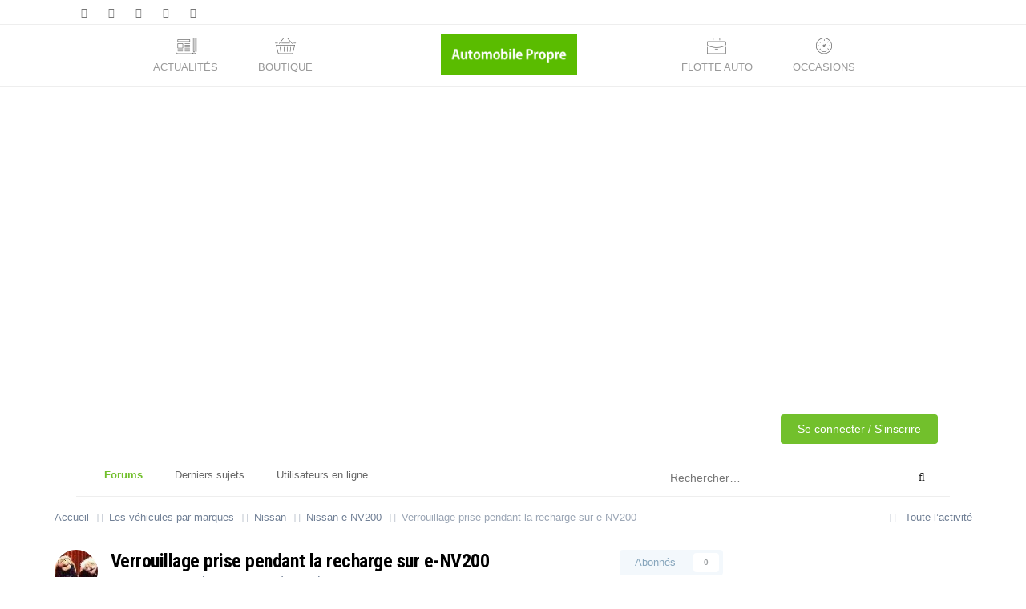

--- FILE ---
content_type: text/html;charset=UTF-8
request_url: https://forums.automobile-propre.com/topic/verrouillage-prise-pendant-la-recharge-sur-e-nv200-12185/
body_size: 26344
content:
<!DOCTYPE html>
<html lang="fr-FR" dir="ltr">
	<head>
		<meta charset="utf-8">
        
            

<!-- IPS Data Layer Start -->
<script>
    /* IPS Configuration */
    const IpsDataLayerConfig = {"_events":{"account_login":{"enabled":true,"formatted_name":"account_login"},"account_logout":{"enabled":true,"formatted_name":"account_logout"},"account_register":{"enabled":true,"formatted_name":"account_register"},"content_comment":{"enabled":false,"formatted_name":"content_comment"},"content_create":{"enabled":false,"formatted_name":"content_create"},"content_react":{"enabled":false,"formatted_name":"content_react"},"content_view":{"enabled":false,"formatted_name":"content_view"},"search":{"enabled":true,"formatted_name":"search"}},"_properties":{"content_container_url":{"event_keys":["content_*","filter_*","sort","file_download"],"pii":false,"formatted_name":"content_container_url","enabled":true,"type":"string","page_level":true},"content_id":{"event_keys":["content_*","file_download"],"pii":false,"formatted_name":"content_id","enabled":true,"type":"number","page_level":true},"author_name":{"event_keys":["content_*","social_reply","file_download"],"pii":true,"formatted_name":"author_name","enabled":true,"type":"string","page_level":true},"content_title":{"event_keys":["content_*","file_download"],"pii":true,"formatted_name":"content_title","enabled":true,"type":"string","page_level":true},"content_url":{"event_keys":["content_*","file_download"],"pii":false,"formatted_name":"content_url","enabled":true,"type":"string","page_level":true},"author_id":{"event_keys":["content_*","social_reply","file_download"],"pii":true,"formatted_name":"author_id","enabled":true,"type":"number | string","replace_with_sso":true,"page_level":true},"comment_type":{"event_keys":["content_comment","content_react","content_quote"],"pii":false,"formatted_name":"comment_type","enabled":true,"type":"string","page_level":false},"comment_url":{"event_keys":["content_comment","content_react","content_quote"],"pii":false,"formatted_name":"comment_url","enabled":true,"type":"string","page_level":false},"community_area":{"event_keys":["filter_*","sort"],"pii":false,"formatted_name":"community_area","enabled":true,"type":"string","page_level":true},"content_age":{"event_keys":["content_*","file_download"],"pii":false,"formatted_name":"content_age","enabled":true,"type":"number","page_level":true},"content_area":{"event_keys":["content_*","filter_*","sort","file_download"],"pii":false,"formatted_name":"content_area","enabled":true,"type":"string","page_level":true},"content_container_id":{"event_keys":["content_*","filter_*","sort","file_download"],"pii":false,"formatted_name":"content_container_id","enabled":true,"type":"number","page_level":true},"content_container_name":{"event_keys":["content_*","filter_*","sort","file_download"],"pii":false,"formatted_name":"content_container_name","enabled":true,"type":"string","page_level":true},"content_container_path":{"event_keys":["content_*"],"pii":false,"formatted_name":"content_container_path","enabled":false,"type":"array","page_level":true,"default":[]},"content_container_type":{"event_keys":["content_*","filter_*","sort","file_download"],"pii":false,"formatted_name":"content_container_type","enabled":true,"type":"string","page_level":true},"content_type":{"event_keys":["content_*","filter_*","sort","file_download"],"pii":false,"formatted_name":"content_type","enabled":true,"type":"string","page_level":true},"file_name":{"event_keys":["file_download"],"pii":false,"formatted_name":"file_name","enabled":true,"type":"string","page_level":false},"ips_time":{"event_keys":["*"],"pii":false,"formatted_name":"ips_time","enabled":true,"type":"number","page_level":true},"page_number":{"event_keys":["content_view","query","filter","sort"],"pii":false,"formatted_name":"page_number","enabled":true,"type":"number","page_level":true},"comment_id":{"event_keys":["content_comment","content_react","content_quote"],"pii":false,"formatted_name":"comment_id","enabled":true,"type":"number","page_level":false},"logged_in":{"event_keys":[],"pii":false,"formatted_name":"logged_in","enabled":true,"type":"number","page_level":true},"logged_in_time":{"event_keys":[],"pii":false,"formatted_name":"logged_in_time","enabled":true,"type":"number","page_level":true},"member_group":{"event_keys":[],"pii":false,"formatted_name":"member_group","enabled":true,"type":"string","page_level":true},"member_group_id":{"event_keys":[],"pii":false,"formatted_name":"member_group_id","enabled":true,"type":"number","page_level":true},"member_id":{"event_keys":[],"pii":true,"formatted_name":"member_id","enabled":true,"type":"number | string","page_level":true,"replace_with_sso":true},"member_name":{"event_keys":[],"pii":true,"formatted_name":"member_name","enabled":true,"type":"string","page_level":true},"profile_group":{"event_keys":["social_*"],"pii":false,"formatted_name":"profile_group","enabled":true,"type":"string","page_level":true},"profile_group_id":{"event_keys":["social_*"],"pii":false,"formatted_name":"profile_group_id","enabled":true,"type":"number","page_level":true},"profile_id":{"event_keys":["social_*"],"pii":true,"formatted_name":"profile_id","enabled":true,"type":"number | string","page_level":true,"replace_with_sso":true},"profile_name":{"event_keys":["social_*"],"pii":true,"formatted_name":"profile_name","enabled":true,"type":"string","page_level":true},"reaction_type":{"event_keys":["content_react"],"pii":false,"formatted_name":"reaction_type","enabled":true,"type":"string","page_level":false},"sort_by":{"event_keys":["*sort"],"pii":false,"formatted_name":"sort_by","enabled":true,"type":"string","page_level":true},"sort_direction":{"event_keys":["*sort"],"pii":false,"formatted_name":"sort_direction","enabled":true,"type":"string","page_level":true},"view_location":{"event_keys":["*_view"],"pii":false,"formatted_name":"view_location","enabled":true,"type":"string","page_level":true,"default":"page"},"query":{"event_keys":["search"],"pii":false,"formatted_name":"query","enabled":true,"type":"string","page_level":false},"filter_title":{"event_keys":["filter_*"],"pii":false,"formatted_name":"filter_title","enabled":true,"type":"string","page_level":false},"ips_key":{"event_keys":["*"],"pii":false,"formatted_name":"ips_key","enabled":false,"type":"string","page_level":true}},"_pii":false,"_pii_groups":[["author_id","author_name"],["member_id","member_name"],["profile_id","profile_name"]]};

    /* IPS Context */
    const IpsDataLayerContext = {"content_container_url":"https:\/\/forums.automobile-propre.com\/forums\/nissan-e-nv200-21\/","content_id":12185,"author_name":null,"content_title":null,"content_url":"https:\/\/forums.automobile-propre.com\/topic\/verrouillage-prise-pendant-la-recharge-sur-e-nv200-12185\/","author_id":null,"community_area":"Forums","content_age":2555,"content_area":"Forums","content_container_id":21,"content_container_name":"Nissan e-NV200","content_container_type":"forums","content_type":"topic","ips_time":null,"page_number":null,"logged_in":0,"logged_in_time":null,"member_group":"Invité","member_group_id":2,"member_id":null,"member_name":null,"profile_group":null,"profile_group_id":null,"profile_id":null,"profile_name":null,"sort_by":null,"sort_direction":null,"view_location":"page"};

    /* IPS Events */
    const IpsDataLayerEvents = [];
</script>


<!-- Handlers -->

<!-- Initializers -->
<script> let initcodegtm = context => { if ( !(context instanceof Object) ) { return; } /* Set the key and time */ let ips_time = IpsDataLayerConfig._properties.ips_time.enabled ? IpsDataLayerConfig._properties.ips_time.formatted_name : false; let ips_key = IpsDataLayerConfig._properties.ips_key.enabled ? IpsDataLayerConfig._properties.ips_key.formatted_name : false; if ( ips_time ) { context[ips_time] = Math.floor( Date.now() / 1000 ); } if ( ips_key ) { let s = i => { return Math.floor((1 + Math.random()) * Math.pow(16, i)) .toString(16) .substring(1); }; let mt = Date.now(); let sec = Math.floor(mt / 1000); let secString = sec.toString(16); secString = secString.substring( secString.length - 8 ); let ms = ( mt - ( sec * 1000 ) ) * 1000; /* milliseconds*/ let msString = (ms + 0x100000).toString(16).substring(1); let randomId = secString + msString + s(1) + '.' + s(4) + s(4); context[ips_key] = randomId; } for ( let i in context ) { if ( context[i] === null ) { context[i] = undefined; } } try { if (context instanceof Object) { window.dataLayer = window.dataLayer || []; window.dataLayer.push(context); return; } Debug.log( 'Invalid Data Layer Context: The IPS GTM Data Layer Initializer failed because the context wasn\'t an Object' ); } catch (e) { Debug.error('Bad Data Layer Initializer: Event initializer failed!'); } }; initcodegtm(IpsDataLayerContext || {}); </script>
<!-- END Initializers -->

<!-- Head Snippets -->

<!-- END Head Snippets -->

<!-- Event Callbacks -->
<script>
const IpsDataLayerEventHandlers = [
    ( () => _event => { try { if ( (_event._properties instanceof Object) && (typeof _event._key === 'string')) { window.dataLayer = window.dataLayer || []; let properties = {}; for ( let pKey in _event._properties ) { properties[_event._key + '.' + pKey] = _event._properties[pKey]; } window.dataLayer.push( { ...properties, 'event': _event._key } ); return; } Debug.log( 'Invalid Data Layer Event: An event wasn\'t processed by the IPS GTM Data Layer Handler. The event\'s _key has to be a string, and its _properties has to be an Object.' ); } catch (e) { Debug.error( e ); } } )
];
</script>
<!-- END Event Callbacks -->

<!-- Properties Callbacks -->
<script>
const IpsDataLayerPropertiesHandlers = [
    ( () => _properties => { try { if ( _properties instanceof Object ) { delete _properties.event; /* this cannot be set since this handler is NOT for adding GTM events*/ window.dataLayer = window.dataLayer || []; window.dataLayer.push( _properties ); } } catch (e) { Debug.error( e ); } } )
];
</script>
<!-- END Properties Callbacks -->

<!-- END Handlers -->

<!-- IPS Data Layer End -->
        
        <script async id="xieg6Sie" src="https://cdn.viously.com/js/sdk/boot.js"></script>
        <script type="text/javascript">window.gdprAppliesGlobally=true;(function(){function a(e){if(!window.frames[e]){if(document.body&&document.body.firstChild){var t=document.body;var n=document.createElement("iframe");n.style.display="none";n.name=e;n.title=e;t.insertBefore(n,t.firstChild)}
		else{setTimeout(function(){a(e)},5)}}}function e(n,r,o,c,s){function e(e,t,n,a){if(typeof n!=="function"){return}if(!window[r]){window[r]=[]}var i=false;if(s){i=s(e,t,n)}if(!i){window[r].push({command:e,parameter:t,callback:n,version:a})}}e.stub=true;function t(a){if(!window[n]||window[n].stub!==true){return}if(!a.data){return}
		var i=typeof a.data==="string";var e;try{e=i?JSON.parse(a.data):a.data}catch(t){return}if(e[o]){var r=e[o];window[n](r.command,r.parameter,function(e,t){var n={};n[c]={returnValue:e,success:t,callId:r.callId};a.source.postMessage(i?JSON.stringify(n):n,"*")},r.version)}}
		if(typeof window[n]!=="function"){window[n]=e;if(window.addEventListener){window.addEventListener("message",t,false)}else{window.attachEvent("onmessage",t)}}}e("__tcfapi","__tcfapiBuffer","__tcfapiCall","__tcfapiReturn");a("__tcfapiLocator");(function(e){
		var t=document.createElement("script");t.id="spcloader";t.type="text/javascript";t.async=true;t.src="https://sdk.privacy-center.org/"+e+"/loader.js?target="+document.location.hostname;t.charset="utf-8";var n=document.getElementsByTagName("script")[0];n.parentNode.insertBefore(t,n)})("97dbd56c-5718-4c2f-87e8-b439cec8758e")})();</script>

		<script>
          tp = window.tp || [];
    function showLoginForm() {
    tp.push(["init", function() {
        tp.pianoId.show({
            disableSignUp: false,
            displayMode: 'modal',
            screen: 'login',
        });
    }])
  }

  tp.push(["addHandler", "loginSuccess", function(data) {
    location.reload();
  }]);

  tp.push(["init", function() {
    if (window.location.search.indexOf('_fromLogout=1') > -1) {
      tp.pianoId.logout();
    }
  }])
  </script><script>(function(src){var a=document.createElement("script");a.type="text/javascript";a.async=true;a.src=src;var b=document.getElementsByTagName("script")[0];b.parentNode.insertBefore(a,b)})("https://experience-eu.piano.io/xbuilder/experience/load?aid=rtdEbnTLpe");</script><title>Verrouillage prise pendant la recharge sur e-NV200 - Nissan e-NV200 - Forum Automobile Propre</title>
		
		

	<meta name="viewport" content="width=device-width, initial-scale=1">


	
	
		<meta property="og:image" content="https://forums.automobile-propre.com/uploads/monthly_2023_01/og-image-forum-ap.png.0330c79b0310e0112cdc26b2f785404f.png">
	


	<meta name="twitter:card" content="summary_large_image" />


	
		<meta name="twitter:site" content="@Auto_Propre" />
	



	
		
			
				<meta property="og:title" content="Verrouillage prise pendant la recharge sur e-NV200">
			
		
	

	
		
			
				<meta property="og:type" content="website">
			
		
	

	
		
			
				<meta property="og:url" content="https://forums.automobile-propre.com/topic/verrouillage-prise-pendant-la-recharge-sur-e-nv200-12185/">
			
		
	

	
		
			
				<meta name="description" content="Je me pose la question , pendant la recharge en prise T1 sur le e-NV200 , rien ne vient la bloquer (comme sur la Leaf par exemple) . Du coup , même un gamin pourrait la débrancher , et rien n&#039;indiquerait que la charge ne s&#039;est pas effectuée . Avec les jalousies suscitées par les VE , c&#039;est un ris...">
			
		
	

	
		
			
				<meta property="og:description" content="Je me pose la question , pendant la recharge en prise T1 sur le e-NV200 , rien ne vient la bloquer (comme sur la Leaf par exemple) . Du coup , même un gamin pourrait la débrancher , et rien n&#039;indiquerait que la charge ne s&#039;est pas effectuée . Avec les jalousies suscitées par les VE , c&#039;est un ris...">
			
		
	

	
		
			
				<meta property="og:updated_time" content="2020-10-26T10:59:23Z">
			
		
	

	
		
			
				<meta property="og:site_name" content="Forum Automobile Propre">
			
		
	

	
		
			
				<meta property="og:locale" content="fr_FR">
			
		
	


	
		<link rel="canonical" href="https://forums.automobile-propre.com/topic/verrouillage-prise-pendant-la-recharge-sur-e-nv200-12185/" />
	

<link rel="alternate" type="application/rss+xml" title="Forums - Automobile Propre" href="https://forums.automobile-propre.com/rss/1-forums-automobile-propre.xml/" /><link rel="alternate" type="application/rss+xml" title="Flux Newsletter" href="https://forums.automobile-propre.com/rss/2-flux-newsletter.xml/" />



<link rel="manifest" href="https://forums.automobile-propre.com/manifest.webmanifest/">
<meta name="msapplication-config" content="https://forums.automobile-propre.com/browserconfig.xml/">
<meta name="msapplication-starturl" content="/">
<meta name="application-name" content="Forum Automobile Propre">
<meta name="apple-mobile-web-app-title" content="Forum Automobile Propre">

	<meta name="theme-color" content="#ffffff">



	<link rel="mask-icon" href="https://forums.automobile-propre.com/uploads/monthly_2020_04/safari-pinned-tab_svg.aba353e3c002d4b2ad75bfd95374a58b?v=1744633933" color="#ffffff">




	

	
		
			<link rel="icon" sizes="36x36" href="https://forums.automobile-propre.com/uploads/monthly_2023_01/android-chrome-36x36.png?v=1744633933">
		
	

	
		
			<link rel="icon" sizes="48x48" href="https://forums.automobile-propre.com/uploads/monthly_2023_01/android-chrome-48x48.png?v=1744633933">
		
	

	
		
			<link rel="icon" sizes="72x72" href="https://forums.automobile-propre.com/uploads/monthly_2023_01/android-chrome-72x72.png?v=1744633933">
		
	

	
		
			<link rel="icon" sizes="96x96" href="https://forums.automobile-propre.com/uploads/monthly_2023_01/android-chrome-96x96.png?v=1744633933">
		
	

	
		
			<link rel="icon" sizes="144x144" href="https://forums.automobile-propre.com/uploads/monthly_2023_01/android-chrome-144x144.png?v=1744633933">
		
	

	
		
			<link rel="icon" sizes="192x192" href="https://forums.automobile-propre.com/uploads/monthly_2023_01/android-chrome-192x192.png?v=1744633933">
		
	

	
		
			<link rel="icon" sizes="256x256" href="https://forums.automobile-propre.com/uploads/monthly_2023_01/android-chrome-256x256.png?v=1744633933">
		
	

	
		
			<link rel="icon" sizes="384x384" href="https://forums.automobile-propre.com/uploads/monthly_2023_01/android-chrome-384x384.png?v=1744633933">
		
	

	
		
			<link rel="icon" sizes="512x512" href="https://forums.automobile-propre.com/uploads/monthly_2023_01/android-chrome-512x512.png?v=1744633933">
		
	

	
		
			<meta name="msapplication-square70x70logo" content="https://forums.automobile-propre.com/uploads/monthly_2023_01/msapplication-square70x70logo.png?v=1744633933"/>
		
	

	
		
			<meta name="msapplication-TileImage" content="https://forums.automobile-propre.com/uploads/monthly_2023_01/msapplication-TileImage.png?v=1744633933"/>
		
	

	
		
			<meta name="msapplication-square150x150logo" content="https://forums.automobile-propre.com/uploads/monthly_2023_01/msapplication-square150x150logo.png?v=1744633933"/>
		
	

	
		
			<meta name="msapplication-wide310x150logo" content="https://forums.automobile-propre.com/uploads/monthly_2023_01/msapplication-wide310x150logo.png?v=1744633933"/>
		
	

	
		
			<meta name="msapplication-square310x310logo" content="https://forums.automobile-propre.com/uploads/monthly_2023_01/msapplication-square310x310logo.png?v=1744633933"/>
		
	

	
		
			
				<link rel="apple-touch-icon" href="https://forums.automobile-propre.com/uploads/monthly_2023_01/apple-touch-icon-57x57.png?v=1744633933">
			
		
	

	
		
			
				<link rel="apple-touch-icon" sizes="60x60" href="https://forums.automobile-propre.com/uploads/monthly_2023_01/apple-touch-icon-60x60.png?v=1744633933">
			
		
	

	
		
			
				<link rel="apple-touch-icon" sizes="72x72" href="https://forums.automobile-propre.com/uploads/monthly_2023_01/apple-touch-icon-72x72.png?v=1744633933">
			
		
	

	
		
			
				<link rel="apple-touch-icon" sizes="76x76" href="https://forums.automobile-propre.com/uploads/monthly_2023_01/apple-touch-icon-76x76.png?v=1744633933">
			
		
	

	
		
			
				<link rel="apple-touch-icon" sizes="114x114" href="https://forums.automobile-propre.com/uploads/monthly_2023_01/apple-touch-icon-114x114.png?v=1744633933">
			
		
	

	
		
			
				<link rel="apple-touch-icon" sizes="120x120" href="https://forums.automobile-propre.com/uploads/monthly_2023_01/apple-touch-icon-120x120.png?v=1744633933">
			
		
	

	
		
			
				<link rel="apple-touch-icon" sizes="144x144" href="https://forums.automobile-propre.com/uploads/monthly_2023_01/apple-touch-icon-144x144.png?v=1744633933">
			
		
	

	
		
			
				<link rel="apple-touch-icon" sizes="152x152" href="https://forums.automobile-propre.com/uploads/monthly_2023_01/apple-touch-icon-152x152.png?v=1744633933">
			
		
	

	
		
			
				<link rel="apple-touch-icon" sizes="180x180" href="https://forums.automobile-propre.com/uploads/monthly_2023_01/apple-touch-icon-180x180.png?v=1744633933">
			
		
	





<link rel="preload" href="//forums.automobile-propre.com/applications/core/interface/font/fontawesome-webfont.woff2?v=4.7.0" as="font" crossorigin="anonymous">
		

<link href="https://fonts.googleapis.com/css?family=Roboto+Condensed:400,700,800" rel="stylesheet" type="text/css" />


	<link rel='stylesheet' href='https://forums.automobile-propre.com/uploads/css_built_5/341e4a57816af3ba440d891ca87450ff_framework.css?v=cabd10cb61' media='all'>

	<link rel='stylesheet' href='https://forums.automobile-propre.com/uploads/css_built_5/05e81b71abe4f22d6eb8d1a929494829_responsive.css?v=cabd10cb61' media='all'>

	<link rel='stylesheet' href='https://forums.automobile-propre.com/uploads/css_built_5/20446cf2d164adcc029377cb04d43d17_flags.css?v=cabd10cb61' media='all'>

	<link rel='stylesheet' href='https://forums.automobile-propre.com/uploads/css_built_5/90eb5adf50a8c640f633d47fd7eb1778_core.css?v=cabd10cb61' media='all'>

	<link rel='stylesheet' href='https://forums.automobile-propre.com/uploads/css_built_5/5a0da001ccc2200dc5625c3f3934497d_core_responsive.css?v=cabd10cb61' media='all'>

	<link rel='stylesheet' href='https://forums.automobile-propre.com/uploads/css_built_5/62e269ced0fdab7e30e026f1d30ae516_forums.css?v=cabd10cb61' media='all'>

	<link rel='stylesheet' href='https://forums.automobile-propre.com/uploads/css_built_5/76e62c573090645fb99a15a363d8620e_forums_responsive.css?v=cabd10cb61' media='all'>

	<link rel='stylesheet' href='https://forums.automobile-propre.com/uploads/css_built_5/ebdea0c6a7dab6d37900b9190d3ac77b_topics.css?v=cabd10cb61' media='all'>


<!-- Unify theme -->
<link rel="stylesheet" type="text/css" href="https://forums.automobile-propre.com/uploads/set_resources_5/6affb60f068338b5623b14acba6974eb_bootstrap.min.css">
<link rel="stylesheet" type="text/css" href="https://forums.automobile-propre.com/uploads/set_resources_5/6affb60f068338b5623b14acba6974eb_hamburgers.min.css">
<link rel="stylesheet" type="text/css" href="https://forums.automobile-propre.com/uploads/set_resources_5/6affb60f068338b5623b14acba6974eb_unify.css">
<link rel="stylesheet" type="text/css" href="https://forums.automobile-propre.com/uploads/set_resources_5/6affb60f068338b5623b14acba6974eb_custom_unify.css">
<!-- end Unify theme -->




<link rel='stylesheet' href='https://forums.automobile-propre.com/uploads/css_built_5/258adbb6e4f3e83cd3b355f84e3fa002_custom.css?v=cabd10cb61' media='all'>








        <link rel="stylesheet" type="text/css" href="https://forums.automobile-propre.com/themes/5/css/core/front/unify/etline.css">
		
		

	
	<link rel='shortcut icon' href='https://forums.automobile-propre.com/uploads/monthly_2020_04/android-chrome-512x512.png' type="image/png">

		
      	<script defer data-domain="automobile-propre.com" src="https://plausible.io/js/script.js"></script>
		<link rel="apple-touch-icon" sizes="180x180" href="https://www.automobile-propre.com/app/themes/automobile-propre/assets/favicons/apple-touch-icon.png">
		<link rel="icon" type="image/png" sizes="32x32" href="https://www.automobile-propre.com/app/themes/automobile-propre/assets/favicons/favicon-32x32.png">
		<link rel="icon" type="image/png" sizes="16x16" href="https://www.automobile-propre.com/app/themes/automobile-propre/assets/favicons/favicon-16x16.png">
		<link rel="manifest" href="https://www.automobile-propre.com/app/themes/automobile-propre/assets/favicons/manifest.json">
		<link rel="mask-icon" href="https://www.automobile-propre.com/app/themes/automobile-propre/assets/favicons/safari-pinned-tab.svg" color="#5bbad5">
		<link rel="preload" href="https://securepubads.g.doubleclick.net/tag/js/gpt.js" as="script" type="text/javascript">
		<script>
			var optidigitalQueue = optidigitalQueue || {};
			optidigitalQueue.cmd = optidigitalQueue.cmd || [];
		</script>
		<script type='module' id='optidigital-ad-init' async data-config='{"adUnit": "/21684682213/forums.automobile-propre.com/home"}'
			src='//scripts.opti-digital.com/modules/?site=saabre'>
		</script>
      	<link rel="preconnect" href="https://scripts.static-od.com">
        <link rel="preconnect" href="https://adservice.google.com">
        <link rel="preconnect" href="https://googleads.g.doubleclick.net">
        <link rel="preconnect" href="https://www.googletagservices.com">
        <link rel="preconnect" href="https://tpc.googlesyndication.com">
        <link rel="preconnect" href="https://sdk.privacy-center.org">
        <link rel="preconnect" href="https://via.batch.com">
        <link rel="preconnect" href="https://connect.facebook.net">
        <link rel="preconnect" href="https://www.google-analytics.com">
        <link rel="preconnect" href="https://securepubads.g.doubleclick.net">
        <link rel="preconnect" href="https://cdnjs.cloudflare.com">
        <link rel="preconnect" href="https://bidder.criteo.com">
        <link rel="preconnect" href="https://prg.smartadserver.com">
        <link rel="preconnect" href="https://ib.adnxs.com">
        <link rel="preconnect" href="https://lead.ncr.re">
        <link rel="preconnect" href="https://fonts.gstatic.com">
        <!-- DIDOMI consentement -->

		<script>(function(w,d,s,l,i){w[l]=w[l]||[];w[l].push({'gtm.start':
		new Date().getTime(),event:'gtm.js'});var f=d.getElementsByTagName(s)[0],
		j=d.createElement(s),dl=l!='dataLayer'?'&l='+l:'';j.async=true;j.src=
		'https://www.googletagmanager.com/gtm.js?id='+i+dl;f.parentNode.insertBefore(j,f);
		})(window,document,'script','dataLayer','GTM-PX9HVSD');</script>

		<script data-ad-client="ca-pub-6625546673335124" async src="https://pagead2.googlesyndication.com/pagead/js/adsbygoogle.js"></script>
	
        <!-- App Indexing for Google Search -->
        <link href="android-app://com.quoord.tapatalkpro.activity/tapatalk/forums.automobile-propre.com/?location=topic&tid=12185&page=1&perpage=25&channel=google-indexing" rel="alternate" />
        <link href="ios-app://307880732/tapatalk/forums.automobile-propre.com/?location=topic&tid=12185&page=1&perpage=25&channel=google-indexing" rel="alternate" />
        </head>
	<body class="ipsApp ipsApp_front ipsJS_none ipsClearfix" data-controller="core.front.core.app,core.front.core.dataLayer"  data-message=""  data-pageapp="forums" data-pagelocation="front" data-pagemodule="forums" data-pagecontroller="topic" data-pageid="12185"   >
		<a id="btnScrollToTop"></a>
      	
	<!-- Header Mobile -->
    <header id="js-header-mobile" class="u-header u-header--sticky-top u-header--show-hide- u-header--change-appearance hidden-lg-up u-shadow-v18"
            data-header-fix-moment="300"
            data-header-fix-effect="slide" style="display: none">
      <div class="u-header__section u-header__section--light g-bg-white g-transition-0_3 g-py-0"
           data-header-fix-moment-exclude="g-bg-white-opacity-1 g-py-0"
           data-header-fix-moment-classes="g-bg-white-opacity-1 u-shadow-v18 g-py-0">
        <nav class="navbar navbar-toggleable">
          <div class="container">
            <!-- Responsive Toggle Button -->
            <button id="navBarMobileToggle" class="navbar-toggler navbar-toggler-right btn g-line-height-1 g-brd-none g-pa-0 g-pos-abs g-right-0" type="button"
                    aria-label="Toggle navigation"
                    aria-expanded="false"
                    aria-controls="navBarMobile"
                    data-target="#navBarMobile"
            >
              <span class="hamburger hamburger--slider">
                <span class="hamburger-box">
                  <span class="hamburger-inner"></span>
                </span>
              </span>
            </button>
            <!-- End Responsive Toggle Button -->

            <!-- Logo -->
            <a href="https://www.automobile-propre.com/" class="navbar-brand">
              <img src="https://forums.automobile-propre.com/uploads/set_resources_5/6affb60f068338b5623b14acba6974eb_logo.png" alt="Automobile Propre" style="min-height: 39px;" class="hidden-lg-up">
            </a>
            <!-- End Logo -->

            <!-- Navigation -->
            <div class="js-navigation navbar-collapse align-items-center flex-sm-row u-main-nav--overlay-hidden g-bg-white " id="navBarMobile"
                 data-navigation-breakpoint="lg"
                 data-navigation-position="left"
                 data-navigation-init-classes="g-transition-0_5"
                 data-navigation-init-body-classes="g-transition-0_5"
                 data-navigation-overlay-classes="g-bg-black-opacity-0_8 g-transition-0_5"
	                 
	             style="display: none;"
            >
              <div class="u-main-nav__list-wrapper ml-auto">
	      
	      

		    <p class="lead g-ml-10 g-mb-0">Automobile Propre </p>      		          
		          
		          <ul class="list-unstyled mb-20 ml-auto text-uppercase g-mr-10 g-ml-10 g-font-weight-600">
	                  <li class="nav-item">
	                      <a class="nav-link g-brd-bottom g-brd-gray-light-v4" href="https://www.automobile-propre.com/blog">Actualités</a>
	                  </li>
	                  <li class="nav-item">
	                      <a class="nav-link g-brd-bottom g-brd-gray-light-v4" href="https://www.automobile-propre.com/dossiers">Dossiers</a>
	                  </li>
	                  <li class="nav-item">
	                      <a class="nav-link g-brd-bottom g-brd-gray-light-v4" href="https://www.automobile-propre.com/videos">Vidéos</a>
	                  </li>
	                  <li class="nav-item">
	                      <a class="nav-link g-brd-bottom g-brd-gray-light-v4" href="https://www.automobile-propre.com/essais">Essais</a>
	                  </li>
	                  <li class="nav-item">
	                      <a class="nav-link g-brd-bottom g-brd-gray-light-v4" href="https://www.automobile-propre.com/voitures">Voitures</a>
	                  </li>
	                  <li class="nav-item">
	                      <a class="nav-link g-brd-bottom g-brd-gray-light-v4" href="https://forums.automobile-propre.com/">Forums</a>
	                  </li>
                      <li class="nav-item">
	                      <a class="nav-link g-brd-bottom g-brd-gray-light-v4" href="https://boutique.automobile-propre.com/">Boutique</a>
	                  </li>
	                  <li class="nav-item">
	                      <a class="nav-link g-brd-bottom g-brd-gray-light-v4" href="https://occasions.automobile-propre.com">Occasions</a>
	                  </li>
		          </ul>
                

              </div>
            </div>
            <!-- End Navigation -->
          </div>
        </nav>
      </div>
    </header>
    <!-- End Header -->
    
    
    
    
	<!-- Header 
    <header id="js-header" class="u-header u-header--sticky-top u-header--toggle-section u-header--change-appearance u-shadow-v18" data-header-fix-moment="300">
    
      <div class="u-header__section u-header__section--hidden- u-header__section--dark g-bg-gray-ap g-py-8 hidden-md-down">
        <div class="container">
          <div class="row flex-column flex-md-row align-items-center justify-content-between- text-uppercase g-color-white g-font-size-11 g-mx-minus-15">
            
           
            <button class="hidden-md-up d-block btn btn-xs u-btn-primary g-brd-none g-line-height-1 mx-auto hidden-sm-down" type="button"
                    aria-controls="dropdown-megamenu"
                    aria-expanded="false"
                    aria-label="Toggle navigation"
                    data-toggle="collapse"
                    data-target="#dropdown-megamenu">
              <span class="hamburger hamburger--slider">
                <span class="hamburger-box">
                  <span class="hamburger-inner g-bg-white"></span>
                </span>
              </span>
            </button>
            

            <div class="col-auto g-px-15 w-100 g-width-auto--md g-font-size-12 hidden-md-down">
              <ul class="d-md-block list-inline g-line-height-1 g-mx-minus-4 mb-0">
                <li class="d-block d-md-inline-block g-pos-rel g-mx-2">
                	<a href="https://www.automobile-propre.com/voiture-electrique" class="g-color-white g-color-primary--hover g-text-underline--none--hover ap-roboto g-font-size-12">
	                	Voitures électriques
	               	</a>
                </li>
                <li class="d-block d-md-inline-block g-pos-rel g-mx-2 g-ml-10">
                	<a href="https://www.automobile-propre.com/voiture-hybride" class="g-color-white g-color-primary--hover g-text-underline--none--hover ap-roboto g-font-size-12">
	                	Voitures hybrides
	                </a>
                </li>
                <li class="d-block d-md-inline-block g-pos-rel g-mx-2 g-ml-10">
                  <a href="https://www.automobile-propre.com/voiture-hybride-rechargeable" class="g-color-white g-color-primary--hover g-text-underline--none--hover ap-roboto g-font-size-12">
	                 Hybrides rechargeables
                  </a>
                </li>    
                <li class="d-block d-md-inline-block g-pos-rel g-mx-2 g-ml-10">
                	<a href="https://www.automobile-propre.com/voiture-hydrogene" class="g-color-white g-color-primary--hover g-text-underline--none--hover ap-roboto g-font-size-12">Voitures hydrogène</a>
                </li>
                <li class="d-block d-md-inline-block g-pos-rel g-mx-2 g-ml-10 hidden-lg-down">
                	<a href="https://www.automobile-propre.com/utilitaires-electriques" class="g-color-white g-color-primary--hover g-text-underline--none--hover ap-roboto g-font-size-12">Utilitaires électriques</a>
                </li>
                <li class="d-block d-md-inline-block g-pos-rel g-mx-2 g-ml-10 hidden-lg-down">
                	<a href="https://www.automobile-propre.com/moto-electrique" class="g-color-white g-color-primary--hover g-text-underline--none--hover ap-roboto g-font-size-12">Motos électriques</a>
                </li>
              </ul>
            </div>

          </div>
        </div>
      </div>
     	            
	            
	            
	            


      <div class="u-header__section u-header__section--light g-bg-white hidden-md-down g-bg-white-opacity-1 g-py-0">
        <nav class="js-mega-menu navbar navbar-toggleable-md">
          <div class="container">
            
            <button class="navbar-toggler navbar-toggler-right btn g-line-height-1 g-brd-none g-pa-0 g-pos-abs g-right-0" type="button"
                    aria-label="Toggle navigation"
                    aria-expanded="false"
                    aria-controls="navBar"
                    data-toggle="collapse"
                    data-target="#navBar"
            >
              <span class="hamburger hamburger--slider">
                <span class="hamburger-box">
                  <span class="hamburger-inner"></span>
                </span>
              </span>
            </button>
            

           
            <a href="https://www.automobile-propre.com/" class="navbar-brand">
              <img src="https://forums.automobile-propre.com/uploads/set_resources_5/6affb60f068338b5623b14acba6974eb_logo.png" alt="Automobile Propre">
            </a>
           
            
            
           
            <div class="collapse navbar-collapse align-items-center flex-sm-row g-pt-10 g-pt-5--lg u-main-nav--push-hidden">
              <ul class="navbar-nav text-uppercase ml-auto g-font-size-15 u-main-nav-v5 u-sub-menu-v5">
                <li class="g-mx-8--lg g-mx-3--sm">
                  <a href="https://www.automobile-propre.com/blog" class="nav-link g-px-0 g-color-primary--hover g-color-black ap-roboto">Actualités</a>
                </li>
                <li class="g-mx-8--lg g-mx-3--sm">
                  <a href="https://www.automobile-propre.com/breves" class="nav-link g-px-0 g-color-primary--hover g-color-black ap-roboto">Brèves</a>
                </li>
                <li class="g-mx-8--lg g-mx-3--sm">                  
                  <a href="https://www.automobile-propre.com/dossiers" class="nav-link g-px-0 g-color-primary--hover g-color-black ap-roboto">Dossiers</a>
                </li>
                <li class="g-mx-8--lg g-mx-3--sm">                  
                  <a href="https://www.automobile-propre.com/videos" class="nav-link g-px-0 g-color-primary--hover g-color-black ap-roboto">Vidéos</a>
                </li>
                <li class="g-mx-8--lg g-mx-3--sm">
                  <a href="https://www.automobile-propre.com/essais" class="nav-link g-px-0 g-color-primary--hover g-color-black ap-roboto">Essais</a>
                </li>
                <li class="g-mx-8--lg g-mx-3--sm">
                  <a href="https://www.automobile-propre.com/voitures" class="nav-link g-px-0 g-color-primary--hover g-color-black ap-roboto">Voitures</a>
                </li>
                <li class="g-mx-8--lg g-mx-3--sm">
                  <a href="https://www.automobile-propre.com/marque" class="nav-link g-px-0 g-color-primary--hover g-color-black ap-roboto">Marques</a>
                </li>
                <li class="nav-item g-mx-8--lg g-mx-3--sm active">
                  <a href="https://forums.automobile-propre.com/" class="nav-link g-px-0 g-color-primary--hover g-color-black ap-roboto">Forums</a>
                </li>
                
                
                <li class="nav-item g-mx-8--lg g-mx-3--sm">                  
                  <a href="https://www.mister-ev.com" class="nav-link g-px-0 g-color-primary--hover g-color-black ap-roboto">Boutique</a>
                  
                </li>
                
                <li class="nav-item g-mx-8--lg g-mx-3--sm">
                  <a href="https://occasions.automobile-propre.com/" class="nav-link g-px-0 g-color-primary--hover g-color-black ap-roboto">Occasions</a>
                </li>
                <li class="g-mx-8--lg g-mx-3--sm">
                  <a href="https://www.automobile-propre.com/assurance-auto" class="nav-link g-px-0 g-color-primary--hover g-color-black ap-roboto hidden-lg-down">Assurance</a>
                </li>
              </ul>
            </div>
            
          </div>
        </nav>
      </div>
    </header>
     End Header -->
    


	<!-- Header -->
    <header id="js-header" class="u-header u-header--sticky-top u-header--toggle-section u-header--change-appearance hidden-md-down" data-header-fix-moment="300">
      
      
	<div class="u-header__section u-header__section--hidden u-header__section--hidden g-bg-white g-py-0 g-brd-bottom-1">
        <div class="container">
          <div class="row flex-column flex-md-row align-items-center justify-content-md-end g-color-gray-dark-v3 g-font-size-13">
            <div class="col-auto mr-md-auto g-px-15 g-ml-5">
              
			  <ul class="list-inline mb-0 g-mx-minus-3">
                <li class="list-inline-item g-valign-middle g-mx-0">
                  <a class="d-block u-icon-v3 u-icon-size--xs g-rounded-50x g-bg-white g-color-gray-dark-v4 g-color-white--hover g-bg-primary--hover g-text-underline--none--hover" href="https://www.facebook.com/automobile.propre" target="_blank" data-toggle="tooltip" data-placement="bottom" title="" data-original-title="Nous suivre sur Facebook"><i class="fa fa-facebook"></i></a>
                </li>
                <li class="list-inline-item g-valign-middle g-mx-0">
                  <a class="d-block u-icon-v3 u-icon-size--xs g-rounded-50x g-bg-white g-color-gray-dark-v4 g-color-white--hover g-bg-primary--hover g-text-underline--none--hover" href="https://twitter.com/Auto_Propre" target="_blank" data-toggle="tooltip" data-placement="bottom" title="" data-original-title="Nous suivre sur Twitter"><i class="fa fa-twitter"></i></a>
                </li>
                <li class="list-inline-item g-valign-middle g-mx-0">
                  <a class="d-block u-icon-v3 u-icon-size--xs g-rounded-50x g-bg-white g-color-gray-dark-v4 g-color-white--hover g-bg-primary--hover g-text-underline--none--hover" href="https://www.instagram.com/automobile_propre/" target="_blank" data-toggle="tooltip" data-placement="bottom" title="" data-original-title="Nous suivre sur Instagram"><i class="fa fa-instagram"></i></a>
                </li>
                <li class="list-inline-item g-valign-middle g-mx-0">
                  <a class="d-block u-icon-v3 u-icon-size--xs g-rounded-50x g-bg-white g-color-gray-dark-v4 g-color-white--hover g-bg-primary--hover g-text-underline--none--hover" href="https://www.youtube.com/user/AutomobilePropre" target="_blank" data-toggle="tooltip" data-placement="bottom" title="" data-original-title="Nous suivre sur Youtube"><i class="fa fa-youtube"></i></a>
                </li>
                <li class="list-inline-item g-valign-middle g-mx-0">
                  <a class="d-block u-icon-v3 u-icon-size--xs g-rounded-50x g-bg-white g-color-gray-dark-v4 g-color-white--hover g-bg-primary--hover g-text-underline--none--hover" href="https://www.linkedin.com/showcase/automobile-propre/" target="_blank" data-toggle="tooltip" data-placement="bottom" title="" data-original-title="Nous suivre sur LinkedIn"><i class="fa fa-linkedin"></i></a>
                </li>
              </ul>              
            </div>
 

			<div class="col-auto g-px-15 g-pt-0 g-mr-5">
							    
				
			</div>

            <div class="col-auto g-px-15 g-mr-15">
	            			  

            </div>
          </div>
        </div>
      </div>      
      
      
      
           
	            
	            


      <div class="u-header__section u-header__section--light g-bg-white hidden-md-down g-bg-white-opacity-1 g-py-0">
        
        
	  	<nav class="navbar navbar-toggleable-md g-brd-bottom-1">
		  	

            <!-- Navigation -->
            <div class="collapse navbar-collapse align-items-center flex-sm-row g-pt-0 g-mr-40--sm" id="navBar">
              
                            
          <div class="container">
		  	  <!--flex-column flex-md-row align-items-center justify-content-md-end-->
		  	  <div class="row ">
		  	  <div class="col-md-4">
			  	  <ul class="navbar-nav text-uppercase g-font-weight-600 pull-right">
                <li class="nav-item g-mx-25--lg g-pt-5">
					<a href="https://www.automobile-propre.com/" class="text-center g-color-gray-dark-v3 g-color-primary--hover g-text-underline--none--hover">
						<span class="d-block g-font-size-20">
							<i class="et-icon-newspaper"></i>
						</span>
						<h3 class="g-color-gray-dark-v5 g-font-weight-400 g-font-size-13 text-uppercase mb-20">Actualités</h3>
					</a>                  
                </li>

                <li class="nav-item g-mx-25--lg g-pt-5">
					<a href="https://boutique.automobile-propre.com/" class="text-center g-color-gray-dark-v3 g-color-primary--hover g-text-underline--none--hover">
						<span class="d-block g-font-size-20">
							<i class="et-icon-basket"></i>
						</span>
						<h3 class="g-color-gray-dark-v5 g-font-weight-400 g-font-size-13 text-uppercase mb-20">Boutique</h3>
					</a>                  
                </li>
			  	  </ul>
		  	  </div>
		  	  <div class="col-md-4 text-center">
			  	  <a href="https://www.automobile-propre.com/" class="navbar-brand- text-center g-pl-30 g-mr-0">
				 		<img src="https://www.automobile-propre.com/app/themes/automobile-propre/assets/img/logo/logo.png" alt="Automobile Propre" class="g-width-170 g-mt-5">
				  </a>
		  	  </div>
		  	  <div class="col-md-4">
			  	 <ul class="navbar-nav text-uppercase g-font-weight-600 pull-left">
			  	  <li class="nav-item g-mx-25--lg g-pt-5">
					<a href="https://www.automobile-propre.com/flotte-automobile/" class="text-center g-color-gray-dark-v3 g-color-primary--hover g-text-underline--none--hover">
						<span class="d-block g-font-size-20">
							<i class="et-icon-briefcase"></i>
						</span>
						<h3 class="g-color-gray-dark-v5 g-font-weight-400 g-font-size-13 text-uppercase mb-20">Flotte auto</h3>
					</a>                  
                </li>

                <li class="nav-item g-mx-25--lg g-pt-5">
					<a href="https://occasions.automobile-propre.com/" class="text-center g-color-gray-dark-v3 g-color-primary--hover g-text-underline--none--hover">
						<span class="d-block g-font-size-20">
							<i class="et-icon-speedometer"></i>
						</span>
						<h3 class="g-color-gray-dark-v5 g-font-weight-400 g-font-size-13 text-uppercase mb-20">Occasions</h3>
					</a>                  
                </li>

              </ul>
		  	  </div>
		  	  </div>
		  	  
		  	
		  	
            </div>
            <!-- End Navigation -->


          </div>
        </nav>        
        
        
      </div>
    </header>
    <!-- End Header -->
        <div class="adsClearFix"></div>

      	
			<div id="optidigital-adslot-Billboard_1" style="display:none;" class="Billboard_1"></div>
		
            	

		<a href="#ipsLayout_mainArea" class="ipsHide" title="Aller au contenu principal de cette page" accesskey="m">Aller au contenu</a>
		
			<div id="ipsLayout_header" class="ipsClearfix" style="z-index:10;">
				





				<header>
					<div class="ipsLayout_container">
						
							

	<ul id="elUserNav" class="ipsList_inline cSignedOut ipsResponsive_showDesktop">
  <li id="elSignInLink">
    <button type="button" onclick="showLoginForm()" id="elUserSignIn" class="ipsButton ipsButton_normal ipsButton_primary">
      Se connecter / S'inscrire
    </button>
  </li>
</ul>


							
<ul class='ipsMobileHamburger ipsList_reset ipsResponsive_hideDesktop'>
	<li data-ipsDrawer data-ipsDrawer-drawerElem='#elMobileDrawer'>
		<a href='#' >
			
			
				
			
			
			
			<i class='fa fa-navicon'></i>
		</a>
	</li>
</ul>
						
					</div>
				</header>
				

	<nav data-controller='core.front.core.navBar' class='ipsNavBar_noSubBars ipsResponsive_showDesktop'>
		<div class='ipsNavBar_primary ipsLayout_container ipsNavBar_noSubBars'>
			<ul data-role="primaryNavBar" class='ipsClearfix'>
				


	
		
		
			
		
		<li class='ipsNavBar_active' data-active id='elNavSecondary_10' data-role="navBarItem" data-navApp="forums" data-navExt="Forums">
			
			
				<a href="https://forums.automobile-propre.com"  data-navItem-id="10" data-navDefault>
					Forums<span class='ipsNavBar_active__identifier'></span>
				</a>
			
			
		</li>
	
	

	
		
		
		<li  id='elNavSecondary_22' data-role="navBarItem" data-navApp="core" data-navExt="CustomItem">
			
			
				<a href="https://forums.automobile-propre.com/discover/"  data-navItem-id="22" >
					Derniers sujets<span class='ipsNavBar_active__identifier'></span>
				</a>
			
			
		</li>
	
	

	
		
		
		<li  id='elNavSecondary_23' data-role="navBarItem" data-navApp="core" data-navExt="OnlineUsers">
			
			
				<a href="https://forums.automobile-propre.com/online/"  data-navItem-id="23" >
					Utilisateurs en ligne<span class='ipsNavBar_active__identifier'></span>
				</a>
			
			
		</li>
	
	

	
	

	
	

				<li class='ipsHide' id='elNavigationMore' data-role='navMore'>
					<a href='#' data-ipsMenu data-ipsMenu-appendTo='#elNavigationMore' id='elNavigationMore_dropdown'>Plus</a>
					<ul class='ipsNavBar_secondary ipsHide' data-role='secondaryNavBar'>
						<li class='ipsHide' id='elNavigationMore_more' data-role='navMore'>
							<a href='#' data-ipsMenu data-ipsMenu-appendTo='#elNavigationMore_more' id='elNavigationMore_more_dropdown'>Plus <i class='fa fa-caret-down'></i></a>
							<ul class='ipsHide ipsMenu ipsMenu_auto' id='elNavigationMore_more_dropdown_menu' data-role='moreDropdown'></ul>
						</li>
					</ul>
				</li>
			</ul>
			

	<div id="elSearchWrapper">
		<div id='elSearch' data-controller="core.front.core.quickSearch">
			<form accept-charset='utf-8' action='//forums.automobile-propre.com/search/?do=quicksearch' method='post'>
                <input type='search' id='elSearchField' placeholder='Rechercher…' name='q' autocomplete='off' aria-label='Rechercher'>
                <details class='cSearchFilter'>
                    <summary class='cSearchFilter__text'></summary>
                    <ul class='cSearchFilter__menu'>
                        
                        <li><label><input type="radio" name="type" value="all" ><span class='cSearchFilter__menuText'>N’importe où</span></label></li>
                        
                            
                                <li><label><input type="radio" name="type" value='contextual_{&quot;type&quot;:&quot;forums_topic&quot;,&quot;nodes&quot;:21}' checked><span class='cSearchFilter__menuText'>Ce forum</span></label></li>
                            
                                <li><label><input type="radio" name="type" value='contextual_{&quot;type&quot;:&quot;forums_topic&quot;,&quot;item&quot;:12185}' checked><span class='cSearchFilter__menuText'>Ce sujet</span></label></li>
                            
                        
                        
                            <li><label><input type="radio" name="type" value="core_statuses_status"><span class='cSearchFilter__menuText'>Mises à jour de statut</span></label></li>
                        
                            <li><label><input type="radio" name="type" value="forums_topic"><span class='cSearchFilter__menuText'>Sujets</span></label></li>
                        
                            <li><label><input type="radio" name="type" value="calendar_event"><span class='cSearchFilter__menuText'>Events</span></label></li>
                        
                            <li><label><input type="radio" name="type" value="core_members"><span class='cSearchFilter__menuText'>Membres</span></label></li>
                        
                    </ul>
                </details>
				<button class='cSearchSubmit' type="submit" aria-label='Rechercher'><i class="fa fa-search"></i></button>
			</form>
		</div>
	</div>

		</div>
	</nav>

				
<ul id='elMobileNav' class='ipsResponsive_hideDesktop' data-controller='core.front.core.mobileNav'>
	
		
			
			
				
				
			
				
				
			
				
					<li id='elMobileBreadcrumb'>
						<a href='https://forums.automobile-propre.com/forums/nissan-e-nv200-21/'>
							<span>Nissan e-NV200</span>
						</a>
					</li>
				
				
			
				
				
			
		
	
	
	
	<li >
		<a data-action="defaultStream" href='https://forums.automobile-propre.com/discover/'><i class="fa fa-newspaper-o" aria-hidden="true"></i></a>
	</li>

	

	
		<li class='ipsJS_show'>
			<a href='https://forums.automobile-propre.com/search/'><i class='fa fa-search'></i></a>
		</li>
	
</ul>
			</div>
		
		<main id="ipsLayout_body" class="ipsLayout_container">
            
				
			
			<div id="ipsLayout_contentArea">
				<div id="ipsLayout_contentWrapper">
					
<nav class='ipsBreadcrumb ipsBreadcrumb_top ipsFaded_withHover'>
	

	<ul class='ipsList_inline ipsPos_right'>
		
		<li >
			<a data-action="defaultStream" class='ipsType_light '  href='https://forums.automobile-propre.com/discover/'><i class="fa fa-newspaper-o" aria-hidden="true"></i> <span>Toute l’activité</span></a>
		</li>
		
	</ul>

	<ul data-role="breadcrumbList">
		<li>
			<a title="Accueil" href='https://forums.automobile-propre.com/'>
				<span>Accueil <i class='fa fa-angle-right'></i></span>
			</a>
		</li>
		
		
			<li>
				
					<a href='https://forums.automobile-propre.com/forums/les-v%C3%A9hicules-par-marques-123/'>
						<span>Les véhicules par marques <i class='fa fa-angle-right' aria-hidden="true"></i></span>
					</a>
				
			</li>
		
			<li>
				
					<a href='https://forums.automobile-propre.com/forums/nissan-231/'>
						<span>Nissan <i class='fa fa-angle-right' aria-hidden="true"></i></span>
					</a>
				
			</li>
		
			<li>
				
					<a href='https://forums.automobile-propre.com/forums/nissan-e-nv200-21/'>
						<span>Nissan e-NV200 <i class='fa fa-angle-right' aria-hidden="true"></i></span>
					</a>
				
			</li>
		
			<li>
				
					Verrouillage prise pendant la recharge sur e-NV200
				
			</li>
		
	</ul>
</nav>
					
					<div style="display: table;height:100%;">
                      <div style="display: table-row;height:100%;">
                          
                          <div id="ipsLayout_mainArea">
                              
                              
                              
                              

	




                              





<div class="ipsPageHeader ipsClearfix">
	
		<div class='ipsPos_right ipsResponsive_noFloat ipsResponsive_hidePhone'>
			

<div data-followApp='forums' data-followArea='topic' data-followID='12185' data-controller='core.front.core.followButton'>
	

	<a href='https://forums.automobile-propre.com/login/' rel="nofollow" class="ipsFollow ipsPos_middle ipsButton ipsButton_light ipsButton_verySmall ipsButton_disabled" data-role="followButton" data-ipsTooltip title='Connectez-vous pour activer le suivi'>
		<span>Abonnés</span>
		<span class='ipsCommentCount'>0</span>
	</a>

</div>
		</div>
		<div class='ipsPos_right ipsResponsive_noFloat ipsResponsive_hidePhone'>
			



		</div>
		
	
	<div class='ipsPhotoPanel ipsPhotoPanel_small ipsPhotoPanel_notPhone ipsClearfix'>
		


	<a href="https://forums.automobile-propre.com/profile/17407-jfb/" rel="nofollow" data-ipsHover data-ipsHover-width="370" data-ipsHover-target="https://forums.automobile-propre.com/profile/17407-jfb/?do=hovercard" class="ipsUserPhoto ipsUserPhoto_small" title="Aller sur le profil de JFB">
		<img src='https://forums.automobile-propre.com/uploads/monthly_2022_01/939310826_Stawalw2.thumb.jpg.f978fe9117e9680cd0c8c966a11979a7.jpg' alt='JFB' loading="lazy">
	</a>

		<div>
			<h1 class='ipsType_pageTitle ipsContained_container'>
				

				
				
					<span class='ipsType_break ipsContained'>
						<span>Verrouillage prise pendant la recharge sur e-NV200</span>
					</span>
				
			</h1>
			
			<p class='ipsType_reset ipsType_blendLinks '>
				<span class='ipsType_normal'>
				
					Par 


<a href='https://forums.automobile-propre.com/profile/17407-jfb/' rel="nofollow" data-ipsHover data-ipsHover-width='370' data-ipsHover-target='https://forums.automobile-propre.com/profile/17407-jfb/?do=hovercard&amp;referrer=https%253A%252F%252Fforums.automobile-propre.com%252Ftopic%252Fverrouillage-prise-pendant-la-recharge-sur-e-nv200-12185%252F' title="Aller sur le profil de JFB" class="ipsType_break">JFB</a>, <span class='ipsType_light'><time datetime='2018-11-15T07:41:18Z' title='15/11/2018 07:41' data-short='6 a'>novembre 15, 2018</time> dans <a href="https://forums.automobile-propre.com/forums/nissan-e-nv200-21/">Nissan e-NV200</a></span>
				
				</span>
				<br>
			</p>
			
		</div>
	</div>
</div>








<div class='ipsClearfix'>
	
	
	<ul class="ipsToolList ipsToolList_horizontal ipsClearfix ipsSpacer_both ipsResponsive_hidePhone">
		
		
		
	</ul>
</div>

<div data-controller='core.front.core.commentFeed,forums.front.topic.view, core.front.core.ignoredComments'  data-baseURL='https://forums.automobile-propre.com/topic/verrouillage-prise-pendant-la-recharge-sur-e-nv200-12185/' data-lastPage data-feedID='topic-12185' class='cTopic ipsClear ipsSpacer_top'>
	
			
	

	

<div data-controller='core.front.core.recommendedComments' data-url='https://forums.automobile-propre.com/topic/verrouillage-prise-pendant-la-recharge-sur-e-nv200-12185/?recommended=comments' class='ipsRecommendedComments ipsHide'>
	<div data-role="recommendedComments">
		<h2 class='ipsType_sectionHead ipsType_large ipsType_bold ipsMargin_bottom'>Messages recommandés</h2>
		
	</div>
</div>
	
	<div id="elPostFeed" data-role='commentFeed' data-controller='core.front.core.moderation' >
		<form action="https://forums.automobile-propre.com/topic/verrouillage-prise-pendant-la-recharge-sur-e-nv200-12185/?csrfKey=367a9561130779bfb5ab7c1d2a886dc7&amp;do=multimodComment" method="post" data-ipsPageAction data-role='moderationTools'>
			
			
				
					
					
					



<a id='findComment-217975'></a>
<a id='comment-217975'></a>
<article  id='elComment_217975' class='cPost ipsBox ipsResponsive_pull  ipsComment  ipsComment_parent ipsClearfix ipsClear ipsColumns ipsColumns_noSpacing ipsColumns_collapsePhone    '>
	

	

	<div class='cAuthorPane_mobile ipsResponsive_showPhone'>
		<div class='cAuthorPane_photo'>
			<div class='cAuthorPane_photoWrap'>
				


	<a href="https://forums.automobile-propre.com/profile/17407-jfb/" rel="nofollow" data-ipsHover data-ipsHover-width="370" data-ipsHover-target="https://forums.automobile-propre.com/profile/17407-jfb/?do=hovercard" class="ipsUserPhoto ipsUserPhoto_large" title="Aller sur le profil de JFB">
		<img src='https://forums.automobile-propre.com/uploads/monthly_2022_01/939310826_Stawalw2.thumb.jpg.f978fe9117e9680cd0c8c966a11979a7.jpg' alt='JFB' loading="lazy">
	</a>

				
				
			</div>
		</div>
		<div class='cAuthorPane_content'>
			<h3 class='ipsType_sectionHead cAuthorPane_author ipsType_break ipsType_blendLinks ipsFlex ipsFlex-ai:center'>
				


<a href='https://forums.automobile-propre.com/profile/17407-jfb/' rel="nofollow" data-ipsHover data-ipsHover-width='370' data-ipsHover-target='https://forums.automobile-propre.com/profile/17407-jfb/?do=hovercard&amp;referrer=https%253A%252F%252Fforums.automobile-propre.com%252Ftopic%252Fverrouillage-prise-pendant-la-recharge-sur-e-nv200-12185%252F' title="Aller sur le profil de JFB" class="ipsType_break">JFB</a>
			</h3>
			<div class='ipsType_light ipsType_reset'>
			    <a href='https://forums.automobile-propre.com/topic/verrouillage-prise-pendant-la-recharge-sur-e-nv200-12185/#findComment-217975' rel="nofollow" class='ipsType_blendLinks'>Posté(é)  <time datetime='2018-11-15T07:41:18Z' title='15/11/2018 07:41' data-short='6 a'>novembre 15, 2018</time></a>
				
			</div>
		</div>
	</div>
	<aside class='ipsComment_author cAuthorPane ipsColumn ipsColumn_medium ipsResponsive_hidePhone'>
		<h3 class='ipsType_sectionHead cAuthorPane_author ipsType_blendLinks ipsType_break'><strong>


<a href='https://forums.automobile-propre.com/profile/17407-jfb/' rel="nofollow" data-ipsHover data-ipsHover-width='370' data-ipsHover-target='https://forums.automobile-propre.com/profile/17407-jfb/?do=hovercard&amp;referrer=https%253A%252F%252Fforums.automobile-propre.com%252Ftopic%252Fverrouillage-prise-pendant-la-recharge-sur-e-nv200-12185%252F' title="Aller sur le profil de JFB" class="ipsType_break">JFB</a></strong>
			
		</h3>
		<ul class='cAuthorPane_info ipsList_reset'>
			<li data-role='photo' class='cAuthorPane_photo'>
				<div class='cAuthorPane_photoWrap'>
					


	<a href="https://forums.automobile-propre.com/profile/17407-jfb/" rel="nofollow" data-ipsHover data-ipsHover-width="370" data-ipsHover-target="https://forums.automobile-propre.com/profile/17407-jfb/?do=hovercard" class="ipsUserPhoto ipsUserPhoto_large" title="Aller sur le profil de JFB">
		<img src='https://forums.automobile-propre.com/uploads/monthly_2022_01/939310826_Stawalw2.thumb.jpg.f978fe9117e9680cd0c8c966a11979a7.jpg' alt='JFB' loading="lazy">
	</a>

					
					
				</div>
			</li>
			
				<li data-role='group'>Membre</li>
				
			
			
				<li data-role='stats' class='ipsMargin_top'>
					<ul class="ipsList_reset ipsType_light ipsFlex ipsFlex-ai:center ipsFlex-jc:center ipsGap_row:2 cAuthorPane_stats">
						<li>
							
								<a href="https://forums.automobile-propre.com/profile/17407-jfb/content/" rel="nofollow" title="1 392 messages " data-ipsTooltip class="ipsType_blendLinks">
							
								<i class="fa fa-comment"></i> 1,4k
							
								</a>
							
						</li>
						
					</ul>
				</li>
			
			
				

			
		</ul>
	</aside>
	<div class='ipsColumn ipsColumn_fluid ipsMargin:none'>
		

<div id='comment-217975_wrap' data-controller='core.front.core.comment' data-commentApp='forums' data-commentType='forums' data-commentID="217975" data-quoteData='{&quot;userid&quot;:17407,&quot;username&quot;:&quot;JFB&quot;,&quot;timestamp&quot;:1542267678,&quot;contentapp&quot;:&quot;forums&quot;,&quot;contenttype&quot;:&quot;forums&quot;,&quot;contentid&quot;:12185,&quot;contentclass&quot;:&quot;forums_Topic&quot;,&quot;contentcommentid&quot;:217975}' class='ipsComment_content ipsType_medium  ipsFaded_withHover'>
	

	<div class='ipsComment_meta ipsType_light'>
		<div class='ipsPos_right ipsType_light ipsType_reset ipsFaded ipsFaded_more ipsType_blendLinks'>
			<ul class='ipsList_inline ipsComment_tools'>
				
				
				
					<li><a class='ipsType_blendLinks' href='https://forums.automobile-propre.com/topic/verrouillage-prise-pendant-la-recharge-sur-e-nv200-12185/' data-ipsTooltip title='Partager ce message' data-ipsMenu data-ipsMenu-closeOnClick='false' id='elSharePost_217975' data-role='shareComment'><i class='fa fa-share-alt'></i></a></li>
				
				
			</ul>
		</div>

		<div class='ipsType_reset'>
			<a href='https://forums.automobile-propre.com/topic/verrouillage-prise-pendant-la-recharge-sur-e-nv200-12185/?do=findComment&amp;comment=217975' class='ipsType_blendLinks'>Posté(é)  <time datetime='2018-11-15T07:41:18Z' title='15/11/2018 07:41' data-short='6 a'>novembre 15, 2018</time></a>
			<span class='ipsResponsive_hidePhone'>
				
				
			</span>
		</div>
	</div>

	


	<div class='cPost_contentWrap ipsPad'>
		
		<div data-role='commentContent' class='ipsType_normal ipsType_richText ipsContained' data-controller='core.front.core.lightboxedImages'>
			
<p>
	Je me pose la question , pendant la recharge en prise T1 sur le e-NV200 , rien ne vient la bloquer (comme sur la Leaf par exemple) .
</p>

<p>
	Du coup , même un gamin pourrait la débrancher , et rien n'indiquerait que la charge ne s'est pas effectuée . 
</p>

<p>
	Avec les jalousies suscitées par les VE , c'est un risque qui peut aller grandissant .
</p>

<p>
	Quelqu'un a-t'il trouvé une solution pour bloquer efficacement la prise ?
</p>


			
		</div>

		<div class='ipsItemControls'>
			
				
					

	<div data-controller='core.front.core.reaction' class='ipsItemControls_right ipsClearfix '>	
		<div class='ipsReact ipsPos_right'>
			
				
				<div class='ipsReact_blurb ipsHide' data-role='reactionBlurb'>
					
				</div>
			
			
			
		</div>
	</div>

				
			
			<ul class='ipsComment_controls ipsClearfix ipsItemControls_left' data-role="commentControls">
				
					
					
					
				
				<li class='ipsHide' data-role='commentLoading'>
					<span class='ipsLoading ipsLoading_tiny ipsLoading_noAnim'></span>
				</li>
			</ul>
		</div>

		
			

		
	</div>

	<div class='ipsMenu ipsMenu_wide ipsHide cPostShareMenu' id='elSharePost_217975_menu'>
		<div class='ipsPad'>
			<h4 class='ipsType_sectionHead'>Partager ce message</h4>
			<hr class='ipsHr'>
			<h5 class='ipsType_normal ipsType_reset'>Lien à poster</h5>
			
			<input type='text' value='https://forums.automobile-propre.com/topic/verrouillage-prise-pendant-la-recharge-sur-e-nv200-12185/' class='ipsField_fullWidth'>
			

			
				<h5 class='ipsType_normal ipsType_reset ipsSpacer_top'>Partager sur d’autres sites</h5>
				

	<ul class='ipsList_inline ipsList_noSpacing ipsClearfix' data-controller="core.front.core.sharelink">
		
			<li>
<a href="https://x.com/share?url=https%3A%2F%2Fforums.automobile-propre.com%2Ftopic%2Fverrouillage-prise-pendant-la-recharge-sur-e-nv200-12185%2F%3Fdo%3DfindComment%26comment%3D217975" class="cShareLink cShareLink_x" target="_blank" data-role="shareLink" title='Share on X' data-ipsTooltip rel='nofollow noopener'>
    <i class="fa fa-x"></i>
</a></li>
		
			<li>
<a href="https://www.facebook.com/sharer/sharer.php?u=https%3A%2F%2Fforums.automobile-propre.com%2Ftopic%2Fverrouillage-prise-pendant-la-recharge-sur-e-nv200-12185%2F%3Fdo%3DfindComment%26comment%3D217975" class="cShareLink cShareLink_facebook" target="_blank" data-role="shareLink" title='Partager sur Facebook' data-ipsTooltip rel='noopener nofollow'>
	<i class="fa fa-facebook"></i>
</a></li>
		
			<li>
<a href="https://www.linkedin.com/shareArticle?mini=true&amp;url=https%3A%2F%2Fforums.automobile-propre.com%2Ftopic%2Fverrouillage-prise-pendant-la-recharge-sur-e-nv200-12185%2F%3Fdo%3DfindComment%26comment%3D217975&amp;title=Verrouillage+prise+pendant+la+recharge+sur+e-NV200" rel="nofollow noopener" class="cShareLink cShareLink_linkedin" target="_blank" data-role="shareLink" title='Partager sur LinkedIn' data-ipsTooltip>
	<i class="fa fa-linkedin"></i>
</a></li>
		
	</ul>


	<hr class='ipsHr'>
	<button class='ipsHide ipsButton ipsButton_small ipsButton_light ipsButton_fullWidth ipsMargin_top:half' data-controller='core.front.core.webshare' data-role='webShare' data-webShareTitle='Verrouillage prise pendant la recharge sur e-NV200' data-webShareText='Je me pose la question , pendant la recharge en prise T1 sur le e-NV200 , rien ne vient la bloquer (comme sur la Leaf par exemple) .
 


	Du coup , même un gamin pourrait la débrancher , et rien n&#039;indiquerait que la charge ne s&#039;est pas effectuée . 
 


	Avec les jalousies suscitées par les VE , c&#039;est un risque qui peut aller grandissant .
 


	Quelqu&#039;un a-t&#039;il trouvé une solution pour bloquer efficacement la prise ?
 
' data-webShareUrl='https://forums.automobile-propre.com/topic/verrouillage-prise-pendant-la-recharge-sur-e-nv200-12185/?do=findComment&amp;comment=217975'>More sharing options...</button>

			
		</div>
	</div>
</div>
	</div>
</article>
					
          				<div class='mobile-min-width-ap'>
          					<div id='optidigital-adslot-Mobile_Top' style='display:none;' class="Mobile_Top"></div>
          				</div>

          				
          					

<div class='ips26e3a7ec7a ipsSpacer_half'>
	<ul class='ipsList_inline ipsType_center ipsList_reset ipsList_noSpacing'>
		
		<li class='ips26e3a7ec7a_large ipsResponsive_showDesktop ipsResponsive_inlineBlock ipsAreaBackground_light'>
			
				<a href='https://forums.automobile-propre.com/index.php?app=core&amp;module=system&amp;controller=redirect&amp;do=advertisement&amp;ad=137&amp;key=9eca9fe9ab2f8542d3c31f9b1718883928442c023a87fdd9ca60f4d955545273'  rel='nofollow noopener'>
			
				<img src='https://forums.automobile-propre.com/uploads/monthly_2025_06/MG3.png.54843634ba0e2912bc4b148bf0a64f79.png' alt="advertisement_alt" class='ipsImage ipsContained'>
			
				</a>
			
		</li>
		
		<li class='ips26e3a7ec7a_medium ipsResponsive_showTablet ipsResponsive_inlineBlock ipsAreaBackground_light'>
			
				<a href='https://forums.automobile-propre.com/index.php?app=core&amp;module=system&amp;controller=redirect&amp;do=advertisement&amp;ad=137&amp;key=9eca9fe9ab2f8542d3c31f9b1718883928442c023a87fdd9ca60f4d955545273'  rel='nofollow noopener'>
			
				<img src='https://forums.automobile-propre.com/uploads/monthly_2025_06/MG3.png.54843634ba0e2912bc4b148bf0a64f79.png' alt="advertisement_alt" class='ipsImage ipsContained'>
			
				</a>
			
		</li>

		<li class='ips26e3a7ec7a_small ipsResponsive_showPhone ipsResponsive_inlineBlock ipsAreaBackground_light'>
			
				<a href='https://forums.automobile-propre.com/index.php?app=core&amp;module=system&amp;controller=redirect&amp;do=advertisement&amp;ad=137&amp;key=9eca9fe9ab2f8542d3c31f9b1718883928442c023a87fdd9ca60f4d955545273'  rel='nofollow noopener'>
			
				<img src='https://forums.automobile-propre.com/uploads/monthly_2025_06/MG3mobile.png.c986f61f10e1f7c1f0aae616c31d0f67.png' alt="advertisement_alt" class='ipsImage ipsContained'>
			
				</a>
			
		</li>
		
	</ul>
	
</div>

          				
					
          			
				
					
					
					



<a id='findComment-223754'></a>
<a id='comment-223754'></a>
<article  id='elComment_223754' class='cPost ipsBox ipsResponsive_pull  ipsComment  ipsComment_parent ipsClearfix ipsClear ipsColumns ipsColumns_noSpacing ipsColumns_collapsePhone    '>
	

	

	<div class='cAuthorPane_mobile ipsResponsive_showPhone'>
		<div class='cAuthorPane_photo'>
			<div class='cAuthorPane_photoWrap'>
				


	<a href="https://forums.automobile-propre.com/profile/11593-kroninge/" rel="nofollow" data-ipsHover data-ipsHover-width="370" data-ipsHover-target="https://forums.automobile-propre.com/profile/11593-kroninge/?do=hovercard" class="ipsUserPhoto ipsUserPhoto_large" title="Aller sur le profil de Kroninge">
		<img src='https://forums.automobile-propre.com/uploads/set_resources_5/84c1e40ea0e759e3f1505eb1788ddf3c_default_photo.png' alt='Kroninge' loading="lazy">
	</a>

				
				
			</div>
		</div>
		<div class='cAuthorPane_content'>
			<h3 class='ipsType_sectionHead cAuthorPane_author ipsType_break ipsType_blendLinks ipsFlex ipsFlex-ai:center'>
				


<a href='https://forums.automobile-propre.com/profile/11593-kroninge/' rel="nofollow" data-ipsHover data-ipsHover-width='370' data-ipsHover-target='https://forums.automobile-propre.com/profile/11593-kroninge/?do=hovercard&amp;referrer=https%253A%252F%252Fforums.automobile-propre.com%252Ftopic%252Fverrouillage-prise-pendant-la-recharge-sur-e-nv200-12185%252F' title="Aller sur le profil de Kroninge" class="ipsType_break">Kroninge</a>
			</h3>
			<div class='ipsType_light ipsType_reset'>
			    <a href='https://forums.automobile-propre.com/topic/verrouillage-prise-pendant-la-recharge-sur-e-nv200-12185/#findComment-223754' rel="nofollow" class='ipsType_blendLinks'>Posté(é)  <time datetime='2018-11-28T10:59:04Z' title='28/11/2018 10:59' data-short='6 a'>novembre 28, 2018</time></a>
				
			</div>
		</div>
	</div>
	<aside class='ipsComment_author cAuthorPane ipsColumn ipsColumn_medium ipsResponsive_hidePhone'>
		<h3 class='ipsType_sectionHead cAuthorPane_author ipsType_blendLinks ipsType_break'><strong>


<a href='https://forums.automobile-propre.com/profile/11593-kroninge/' rel="nofollow" data-ipsHover data-ipsHover-width='370' data-ipsHover-target='https://forums.automobile-propre.com/profile/11593-kroninge/?do=hovercard&amp;referrer=https%253A%252F%252Fforums.automobile-propre.com%252Ftopic%252Fverrouillage-prise-pendant-la-recharge-sur-e-nv200-12185%252F' title="Aller sur le profil de Kroninge" class="ipsType_break">Kroninge</a></strong>
			
		</h3>
		<ul class='cAuthorPane_info ipsList_reset'>
			<li data-role='photo' class='cAuthorPane_photo'>
				<div class='cAuthorPane_photoWrap'>
					


	<a href="https://forums.automobile-propre.com/profile/11593-kroninge/" rel="nofollow" data-ipsHover data-ipsHover-width="370" data-ipsHover-target="https://forums.automobile-propre.com/profile/11593-kroninge/?do=hovercard" class="ipsUserPhoto ipsUserPhoto_large" title="Aller sur le profil de Kroninge">
		<img src='https://forums.automobile-propre.com/uploads/set_resources_5/84c1e40ea0e759e3f1505eb1788ddf3c_default_photo.png' alt='Kroninge' loading="lazy">
	</a>

					
					
				</div>
			</li>
			
				<li data-role='group'>Membre</li>
				
			
			
				<li data-role='stats' class='ipsMargin_top'>
					<ul class="ipsList_reset ipsType_light ipsFlex ipsFlex-ai:center ipsFlex-jc:center ipsGap_row:2 cAuthorPane_stats">
						<li>
							
								<a href="https://forums.automobile-propre.com/profile/11593-kroninge/content/" rel="nofollow" title="739 messages " data-ipsTooltip class="ipsType_blendLinks">
							
								<i class="fa fa-comment"></i> 739
							
								</a>
							
						</li>
						
					</ul>
				</li>
			
			
				

			
		</ul>
	</aside>
	<div class='ipsColumn ipsColumn_fluid ipsMargin:none'>
		

<div id='comment-223754_wrap' data-controller='core.front.core.comment' data-commentApp='forums' data-commentType='forums' data-commentID="223754" data-quoteData='{&quot;userid&quot;:11593,&quot;username&quot;:&quot;Kroninge&quot;,&quot;timestamp&quot;:1543402744,&quot;contentapp&quot;:&quot;forums&quot;,&quot;contenttype&quot;:&quot;forums&quot;,&quot;contentid&quot;:12185,&quot;contentclass&quot;:&quot;forums_Topic&quot;,&quot;contentcommentid&quot;:223754}' class='ipsComment_content ipsType_medium  ipsFaded_withHover'>
	

	<div class='ipsComment_meta ipsType_light'>
		<div class='ipsPos_right ipsType_light ipsType_reset ipsFaded ipsFaded_more ipsType_blendLinks'>
			<ul class='ipsList_inline ipsComment_tools'>
				
				
				
					<li><a class='ipsType_blendLinks' href='https://forums.automobile-propre.com/topic/verrouillage-prise-pendant-la-recharge-sur-e-nv200-12185/?do=findComment&amp;comment=223754' data-ipsTooltip title='Partager ce message' data-ipsMenu data-ipsMenu-closeOnClick='false' id='elSharePost_223754' data-role='shareComment'><i class='fa fa-share-alt'></i></a></li>
				
				
			</ul>
		</div>

		<div class='ipsType_reset'>
			<a href='https://forums.automobile-propre.com/topic/verrouillage-prise-pendant-la-recharge-sur-e-nv200-12185/?do=findComment&amp;comment=223754' class='ipsType_blendLinks'>Posté(é)  <time datetime='2018-11-28T10:59:04Z' title='28/11/2018 10:59' data-short='6 a'>novembre 28, 2018</time></a>
			<span class='ipsResponsive_hidePhone'>
				
				
			</span>
		</div>
	</div>

	


	<div class='cPost_contentWrap ipsPad'>
		
		<div data-role='commentContent' class='ipsType_normal ipsType_richText ipsContained' data-controller='core.front.core.lightboxedImages'>
			
<p>
	Bonjour. Pour ma part je recharge mon e-NV200 Evalia dans la rue plusieurs fois par semaine depuis plus de 3 ans et jamais eu de débranchage sauvage. Tu peux paramétrer l appli pour envoyer un mail lorsque la charge s arrête.
</p>

<p>
	Des forumeurs ont posté des solutions pour bloquer la prise mais c'est du bricolage. 
</p>

<p>
	Par contre, empêcher le vol du câble de recharge cela je le fais tout le temps en passant le câble dans le capot moteur. 
</p>


			
		</div>

		<div class='ipsItemControls'>
			
				
					

	<div data-controller='core.front.core.reaction' class='ipsItemControls_right ipsClearfix '>	
		<div class='ipsReact ipsPos_right'>
			
				
				<div class='ipsReact_blurb ipsHide' data-role='reactionBlurb'>
					
				</div>
			
			
			
		</div>
	</div>

				
			
			<ul class='ipsComment_controls ipsClearfix ipsItemControls_left' data-role="commentControls">
				
					
					
					
				
				<li class='ipsHide' data-role='commentLoading'>
					<span class='ipsLoading ipsLoading_tiny ipsLoading_noAnim'></span>
				</li>
			</ul>
		</div>

		
			

		
	</div>

	<div class='ipsMenu ipsMenu_wide ipsHide cPostShareMenu' id='elSharePost_223754_menu'>
		<div class='ipsPad'>
			<h4 class='ipsType_sectionHead'>Partager ce message</h4>
			<hr class='ipsHr'>
			<h5 class='ipsType_normal ipsType_reset'>Lien à poster</h5>
			
			<input type='text' value='https://forums.automobile-propre.com/topic/verrouillage-prise-pendant-la-recharge-sur-e-nv200-12185/?do=findComment&amp;comment=223754' class='ipsField_fullWidth'>
			

			
				<h5 class='ipsType_normal ipsType_reset ipsSpacer_top'>Partager sur d’autres sites</h5>
				

	<ul class='ipsList_inline ipsList_noSpacing ipsClearfix' data-controller="core.front.core.sharelink">
		
			<li>
<a href="https://x.com/share?url=https%3A%2F%2Fforums.automobile-propre.com%2Ftopic%2Fverrouillage-prise-pendant-la-recharge-sur-e-nv200-12185%2F%3Fdo%3DfindComment%26comment%3D223754" class="cShareLink cShareLink_x" target="_blank" data-role="shareLink" title='Share on X' data-ipsTooltip rel='nofollow noopener'>
    <i class="fa fa-x"></i>
</a></li>
		
			<li>
<a href="https://www.facebook.com/sharer/sharer.php?u=https%3A%2F%2Fforums.automobile-propre.com%2Ftopic%2Fverrouillage-prise-pendant-la-recharge-sur-e-nv200-12185%2F%3Fdo%3DfindComment%26comment%3D223754" class="cShareLink cShareLink_facebook" target="_blank" data-role="shareLink" title='Partager sur Facebook' data-ipsTooltip rel='noopener nofollow'>
	<i class="fa fa-facebook"></i>
</a></li>
		
			<li>
<a href="https://www.linkedin.com/shareArticle?mini=true&amp;url=https%3A%2F%2Fforums.automobile-propre.com%2Ftopic%2Fverrouillage-prise-pendant-la-recharge-sur-e-nv200-12185%2F%3Fdo%3DfindComment%26comment%3D223754&amp;title=Verrouillage+prise+pendant+la+recharge+sur+e-NV200" rel="nofollow noopener" class="cShareLink cShareLink_linkedin" target="_blank" data-role="shareLink" title='Partager sur LinkedIn' data-ipsTooltip>
	<i class="fa fa-linkedin"></i>
</a></li>
		
	</ul>


	<hr class='ipsHr'>
	<button class='ipsHide ipsButton ipsButton_small ipsButton_light ipsButton_fullWidth ipsMargin_top:half' data-controller='core.front.core.webshare' data-role='webShare' data-webShareTitle='Verrouillage prise pendant la recharge sur e-NV200' data-webShareText='Bonjour. Pour ma part je recharge mon e-NV200 Evalia dans la rue plusieurs fois par semaine depuis plus de 3 ans et jamais eu de débranchage sauvage. Tu peux paramétrer l appli pour envoyer un mail lorsque la charge s arrête.
 


	Des forumeurs ont posté des solutions pour bloquer la prise mais c&#039;est du bricolage. 
 


	Par contre, empêcher le vol du câble de recharge cela je le fais tout le temps en passant le câble dans le capot moteur. 
 
' data-webShareUrl='https://forums.automobile-propre.com/topic/verrouillage-prise-pendant-la-recharge-sur-e-nv200-12185/?do=findComment&amp;comment=223754'>More sharing options...</button>

			
		</div>
	</div>
</div>
	</div>
</article>
					
          			
				
					
					
					



<a id='findComment-223779'></a>
<a id='comment-223779'></a>
<article  id='elComment_223779' class='cPost ipsBox ipsResponsive_pull  ipsComment  ipsComment_parent ipsClearfix ipsClear ipsColumns ipsColumns_noSpacing ipsColumns_collapsePhone    '>
	

	

	<div class='cAuthorPane_mobile ipsResponsive_showPhone'>
		<div class='cAuthorPane_photo'>
			<div class='cAuthorPane_photoWrap'>
				


	<a href="https://forums.automobile-propre.com/profile/17407-jfb/" rel="nofollow" data-ipsHover data-ipsHover-width="370" data-ipsHover-target="https://forums.automobile-propre.com/profile/17407-jfb/?do=hovercard" class="ipsUserPhoto ipsUserPhoto_large" title="Aller sur le profil de JFB">
		<img src='https://forums.automobile-propre.com/uploads/monthly_2022_01/939310826_Stawalw2.thumb.jpg.f978fe9117e9680cd0c8c966a11979a7.jpg' alt='JFB' loading="lazy">
	</a>

				
				
			</div>
		</div>
		<div class='cAuthorPane_content'>
			<h3 class='ipsType_sectionHead cAuthorPane_author ipsType_break ipsType_blendLinks ipsFlex ipsFlex-ai:center'>
				


<a href='https://forums.automobile-propre.com/profile/17407-jfb/' rel="nofollow" data-ipsHover data-ipsHover-width='370' data-ipsHover-target='https://forums.automobile-propre.com/profile/17407-jfb/?do=hovercard&amp;referrer=https%253A%252F%252Fforums.automobile-propre.com%252Ftopic%252Fverrouillage-prise-pendant-la-recharge-sur-e-nv200-12185%252F' title="Aller sur le profil de JFB" class="ipsType_break">JFB</a>
			</h3>
			<div class='ipsType_light ipsType_reset'>
			    <a href='https://forums.automobile-propre.com/topic/verrouillage-prise-pendant-la-recharge-sur-e-nv200-12185/#findComment-223779' rel="nofollow" class='ipsType_blendLinks'>Posté(é)  <time datetime='2018-11-28T12:10:42Z' title='28/11/2018 12:10' data-short='6 a'>novembre 28, 2018</time></a>
				
			</div>
		</div>
	</div>
	<aside class='ipsComment_author cAuthorPane ipsColumn ipsColumn_medium ipsResponsive_hidePhone'>
		<h3 class='ipsType_sectionHead cAuthorPane_author ipsType_blendLinks ipsType_break'><strong>


<a href='https://forums.automobile-propre.com/profile/17407-jfb/' rel="nofollow" data-ipsHover data-ipsHover-width='370' data-ipsHover-target='https://forums.automobile-propre.com/profile/17407-jfb/?do=hovercard&amp;referrer=https%253A%252F%252Fforums.automobile-propre.com%252Ftopic%252Fverrouillage-prise-pendant-la-recharge-sur-e-nv200-12185%252F' title="Aller sur le profil de JFB" class="ipsType_break">JFB</a></strong>
			
		</h3>
		<ul class='cAuthorPane_info ipsList_reset'>
			<li data-role='photo' class='cAuthorPane_photo'>
				<div class='cAuthorPane_photoWrap'>
					


	<a href="https://forums.automobile-propre.com/profile/17407-jfb/" rel="nofollow" data-ipsHover data-ipsHover-width="370" data-ipsHover-target="https://forums.automobile-propre.com/profile/17407-jfb/?do=hovercard" class="ipsUserPhoto ipsUserPhoto_large" title="Aller sur le profil de JFB">
		<img src='https://forums.automobile-propre.com/uploads/monthly_2022_01/939310826_Stawalw2.thumb.jpg.f978fe9117e9680cd0c8c966a11979a7.jpg' alt='JFB' loading="lazy">
	</a>

					
					
				</div>
			</li>
			
				<li data-role='group'>Membre</li>
				
			
			
				<li data-role='stats' class='ipsMargin_top'>
					<ul class="ipsList_reset ipsType_light ipsFlex ipsFlex-ai:center ipsFlex-jc:center ipsGap_row:2 cAuthorPane_stats">
						<li>
							
								<a href="https://forums.automobile-propre.com/profile/17407-jfb/content/" rel="nofollow" title="1 392 messages " data-ipsTooltip class="ipsType_blendLinks">
							
								<i class="fa fa-comment"></i> 1,4k
							
								</a>
							
						</li>
						
					</ul>
				</li>
			
			
				

			
		</ul>
	</aside>
	<div class='ipsColumn ipsColumn_fluid ipsMargin:none'>
		

<div id='comment-223779_wrap' data-controller='core.front.core.comment' data-commentApp='forums' data-commentType='forums' data-commentID="223779" data-quoteData='{&quot;userid&quot;:17407,&quot;username&quot;:&quot;JFB&quot;,&quot;timestamp&quot;:1543407042,&quot;contentapp&quot;:&quot;forums&quot;,&quot;contenttype&quot;:&quot;forums&quot;,&quot;contentid&quot;:12185,&quot;contentclass&quot;:&quot;forums_Topic&quot;,&quot;contentcommentid&quot;:223779}' class='ipsComment_content ipsType_medium  ipsFaded_withHover'>
	

	<div class='ipsComment_meta ipsType_light'>
		<div class='ipsPos_right ipsType_light ipsType_reset ipsFaded ipsFaded_more ipsType_blendLinks'>
			<ul class='ipsList_inline ipsComment_tools'>
				
				
				
					<li><a class='ipsType_blendLinks' href='https://forums.automobile-propre.com/topic/verrouillage-prise-pendant-la-recharge-sur-e-nv200-12185/?do=findComment&amp;comment=223779' data-ipsTooltip title='Partager ce message' data-ipsMenu data-ipsMenu-closeOnClick='false' id='elSharePost_223779' data-role='shareComment'><i class='fa fa-share-alt'></i></a></li>
				
				
			</ul>
		</div>

		<div class='ipsType_reset'>
			<a href='https://forums.automobile-propre.com/topic/verrouillage-prise-pendant-la-recharge-sur-e-nv200-12185/?do=findComment&amp;comment=223779' class='ipsType_blendLinks'>Posté(é)  <time datetime='2018-11-28T12:10:42Z' title='28/11/2018 12:10' data-short='6 a'>novembre 28, 2018</time></a>
			<span class='ipsResponsive_hidePhone'>
				
				
			</span>
		</div>
	</div>

	


	<div class='cPost_contentWrap ipsPad'>
		
		<div data-role='commentContent' class='ipsType_normal ipsType_richText ipsContained' data-controller='core.front.core.lightboxedImages'>
			
<p>
	OK merci pour ces infos , je bloque aussi le câble avec le capot , mais je n'ai pas encore trouvé de solution satisfaisante pour bloquer la prise. J'y réfléchis toujours , même si je n'ai jamais subi de débranchement jusqu'à maintenant . Je trouve dommage d'ailleurs qu'il n'y ait pas le même système que sur la Leaf .
</p>

<p>
	Par contre , le mien n'a pas de services connectés (utilitaire Optima) , et donc pas possible de recevoir une notification par mail quand la charge est terminée.
</p>


			
		</div>

		<div class='ipsItemControls'>
			
				
					

	<div data-controller='core.front.core.reaction' class='ipsItemControls_right ipsClearfix '>	
		<div class='ipsReact ipsPos_right'>
			
				
				<div class='ipsReact_blurb ipsHide' data-role='reactionBlurb'>
					
				</div>
			
			
			
		</div>
	</div>

				
			
			<ul class='ipsComment_controls ipsClearfix ipsItemControls_left' data-role="commentControls">
				
					
					
					
				
				<li class='ipsHide' data-role='commentLoading'>
					<span class='ipsLoading ipsLoading_tiny ipsLoading_noAnim'></span>
				</li>
			</ul>
		</div>

		
			

		
	</div>

	<div class='ipsMenu ipsMenu_wide ipsHide cPostShareMenu' id='elSharePost_223779_menu'>
		<div class='ipsPad'>
			<h4 class='ipsType_sectionHead'>Partager ce message</h4>
			<hr class='ipsHr'>
			<h5 class='ipsType_normal ipsType_reset'>Lien à poster</h5>
			
			<input type='text' value='https://forums.automobile-propre.com/topic/verrouillage-prise-pendant-la-recharge-sur-e-nv200-12185/?do=findComment&amp;comment=223779' class='ipsField_fullWidth'>
			

			
				<h5 class='ipsType_normal ipsType_reset ipsSpacer_top'>Partager sur d’autres sites</h5>
				

	<ul class='ipsList_inline ipsList_noSpacing ipsClearfix' data-controller="core.front.core.sharelink">
		
			<li>
<a href="https://x.com/share?url=https%3A%2F%2Fforums.automobile-propre.com%2Ftopic%2Fverrouillage-prise-pendant-la-recharge-sur-e-nv200-12185%2F%3Fdo%3DfindComment%26comment%3D223779" class="cShareLink cShareLink_x" target="_blank" data-role="shareLink" title='Share on X' data-ipsTooltip rel='nofollow noopener'>
    <i class="fa fa-x"></i>
</a></li>
		
			<li>
<a href="https://www.facebook.com/sharer/sharer.php?u=https%3A%2F%2Fforums.automobile-propre.com%2Ftopic%2Fverrouillage-prise-pendant-la-recharge-sur-e-nv200-12185%2F%3Fdo%3DfindComment%26comment%3D223779" class="cShareLink cShareLink_facebook" target="_blank" data-role="shareLink" title='Partager sur Facebook' data-ipsTooltip rel='noopener nofollow'>
	<i class="fa fa-facebook"></i>
</a></li>
		
			<li>
<a href="https://www.linkedin.com/shareArticle?mini=true&amp;url=https%3A%2F%2Fforums.automobile-propre.com%2Ftopic%2Fverrouillage-prise-pendant-la-recharge-sur-e-nv200-12185%2F%3Fdo%3DfindComment%26comment%3D223779&amp;title=Verrouillage+prise+pendant+la+recharge+sur+e-NV200" rel="nofollow noopener" class="cShareLink cShareLink_linkedin" target="_blank" data-role="shareLink" title='Partager sur LinkedIn' data-ipsTooltip>
	<i class="fa fa-linkedin"></i>
</a></li>
		
	</ul>


	<hr class='ipsHr'>
	<button class='ipsHide ipsButton ipsButton_small ipsButton_light ipsButton_fullWidth ipsMargin_top:half' data-controller='core.front.core.webshare' data-role='webShare' data-webShareTitle='Verrouillage prise pendant la recharge sur e-NV200' data-webShareText='OK merci pour ces infos , je bloque aussi le câble avec le capot , mais je n&#039;ai pas encore trouvé de solution satisfaisante pour bloquer la prise. J&#039;y réfléchis toujours , même si je n&#039;ai jamais subi de débranchement jusqu&#039;à maintenant . Je trouve dommage d&#039;ailleurs qu&#039;il n&#039;y ait pas le même système que sur la Leaf .
 


	Par contre , le mien n&#039;a pas de services connectés (utilitaire Optima) , et donc pas possible de recevoir une notification par mail quand la charge est terminée.
 
' data-webShareUrl='https://forums.automobile-propre.com/topic/verrouillage-prise-pendant-la-recharge-sur-e-nv200-12185/?do=findComment&amp;comment=223779'>More sharing options...</button>

			
		</div>
	</div>
</div>
	</div>
</article>
					
          			
				
					
					
					



<a id='findComment-223816'></a>
<a id='comment-223816'></a>
<article  id='elComment_223816' class='cPost ipsBox ipsResponsive_pull  ipsComment  ipsComment_parent ipsClearfix ipsClear ipsColumns ipsColumns_noSpacing ipsColumns_collapsePhone    '>
	

	

	<div class='cAuthorPane_mobile ipsResponsive_showPhone'>
		<div class='cAuthorPane_photo'>
			<div class='cAuthorPane_photoWrap'>
				


	<a href="https://forums.automobile-propre.com/profile/11593-kroninge/" rel="nofollow" data-ipsHover data-ipsHover-width="370" data-ipsHover-target="https://forums.automobile-propre.com/profile/11593-kroninge/?do=hovercard" class="ipsUserPhoto ipsUserPhoto_large" title="Aller sur le profil de Kroninge">
		<img src='https://forums.automobile-propre.com/uploads/set_resources_5/84c1e40ea0e759e3f1505eb1788ddf3c_default_photo.png' alt='Kroninge' loading="lazy">
	</a>

				
				
			</div>
		</div>
		<div class='cAuthorPane_content'>
			<h3 class='ipsType_sectionHead cAuthorPane_author ipsType_break ipsType_blendLinks ipsFlex ipsFlex-ai:center'>
				


<a href='https://forums.automobile-propre.com/profile/11593-kroninge/' rel="nofollow" data-ipsHover data-ipsHover-width='370' data-ipsHover-target='https://forums.automobile-propre.com/profile/11593-kroninge/?do=hovercard&amp;referrer=https%253A%252F%252Fforums.automobile-propre.com%252Ftopic%252Fverrouillage-prise-pendant-la-recharge-sur-e-nv200-12185%252F' title="Aller sur le profil de Kroninge" class="ipsType_break">Kroninge</a>
			</h3>
			<div class='ipsType_light ipsType_reset'>
			    <a href='https://forums.automobile-propre.com/topic/verrouillage-prise-pendant-la-recharge-sur-e-nv200-12185/#findComment-223816' rel="nofollow" class='ipsType_blendLinks'>Posté(é)  <time datetime='2018-11-28T13:16:00Z' title='28/11/2018 13:16' data-short='6 a'>novembre 28, 2018</time></a>
				
			</div>
		</div>
	</div>
	<aside class='ipsComment_author cAuthorPane ipsColumn ipsColumn_medium ipsResponsive_hidePhone'>
		<h3 class='ipsType_sectionHead cAuthorPane_author ipsType_blendLinks ipsType_break'><strong>


<a href='https://forums.automobile-propre.com/profile/11593-kroninge/' rel="nofollow" data-ipsHover data-ipsHover-width='370' data-ipsHover-target='https://forums.automobile-propre.com/profile/11593-kroninge/?do=hovercard&amp;referrer=https%253A%252F%252Fforums.automobile-propre.com%252Ftopic%252Fverrouillage-prise-pendant-la-recharge-sur-e-nv200-12185%252F' title="Aller sur le profil de Kroninge" class="ipsType_break">Kroninge</a></strong>
			
		</h3>
		<ul class='cAuthorPane_info ipsList_reset'>
			<li data-role='photo' class='cAuthorPane_photo'>
				<div class='cAuthorPane_photoWrap'>
					


	<a href="https://forums.automobile-propre.com/profile/11593-kroninge/" rel="nofollow" data-ipsHover data-ipsHover-width="370" data-ipsHover-target="https://forums.automobile-propre.com/profile/11593-kroninge/?do=hovercard" class="ipsUserPhoto ipsUserPhoto_large" title="Aller sur le profil de Kroninge">
		<img src='https://forums.automobile-propre.com/uploads/set_resources_5/84c1e40ea0e759e3f1505eb1788ddf3c_default_photo.png' alt='Kroninge' loading="lazy">
	</a>

					
					
				</div>
			</li>
			
				<li data-role='group'>Membre</li>
				
			
			
				<li data-role='stats' class='ipsMargin_top'>
					<ul class="ipsList_reset ipsType_light ipsFlex ipsFlex-ai:center ipsFlex-jc:center ipsGap_row:2 cAuthorPane_stats">
						<li>
							
								<a href="https://forums.automobile-propre.com/profile/11593-kroninge/content/" rel="nofollow" title="739 messages " data-ipsTooltip class="ipsType_blendLinks">
							
								<i class="fa fa-comment"></i> 739
							
								</a>
							
						</li>
						
					</ul>
				</li>
			
			
				

			
		</ul>
	</aside>
	<div class='ipsColumn ipsColumn_fluid ipsMargin:none'>
		

<div id='comment-223816_wrap' data-controller='core.front.core.comment' data-commentApp='forums' data-commentType='forums' data-commentID="223816" data-quoteData='{&quot;userid&quot;:11593,&quot;username&quot;:&quot;Kroninge&quot;,&quot;timestamp&quot;:1543410960,&quot;contentapp&quot;:&quot;forums&quot;,&quot;contenttype&quot;:&quot;forums&quot;,&quot;contentid&quot;:12185,&quot;contentclass&quot;:&quot;forums_Topic&quot;,&quot;contentcommentid&quot;:223816}' class='ipsComment_content ipsType_medium  ipsFaded_withHover'>
	

	<div class='ipsComment_meta ipsType_light'>
		<div class='ipsPos_right ipsType_light ipsType_reset ipsFaded ipsFaded_more ipsType_blendLinks'>
			<ul class='ipsList_inline ipsComment_tools'>
				
				
				
					<li><a class='ipsType_blendLinks' href='https://forums.automobile-propre.com/topic/verrouillage-prise-pendant-la-recharge-sur-e-nv200-12185/?do=findComment&amp;comment=223816' data-ipsTooltip title='Partager ce message' data-ipsMenu data-ipsMenu-closeOnClick='false' id='elSharePost_223816' data-role='shareComment'><i class='fa fa-share-alt'></i></a></li>
				
				
			</ul>
		</div>

		<div class='ipsType_reset'>
			<a href='https://forums.automobile-propre.com/topic/verrouillage-prise-pendant-la-recharge-sur-e-nv200-12185/?do=findComment&amp;comment=223816' class='ipsType_blendLinks'>Posté(é)  <time datetime='2018-11-28T13:16:00Z' title='28/11/2018 13:16' data-short='6 a'>novembre 28, 2018</time></a>
			<span class='ipsResponsive_hidePhone'>
				
				
			</span>
		</div>
	</div>

	


	<div class='cPost_contentWrap ipsPad'>
		
		<div data-role='commentContent' class='ipsType_normal ipsType_richText ipsContained' data-controller='core.front.core.lightboxedImages'>
			
<p>
	Tu as donc déjà acheté. 
</p>

<p>
	Un instant j'ai pensé te proposer le mien en occasion. 
</p>


			
		</div>

		<div class='ipsItemControls'>
			
				
					

	<div data-controller='core.front.core.reaction' class='ipsItemControls_right ipsClearfix '>	
		<div class='ipsReact ipsPos_right'>
			
				
				<div class='ipsReact_blurb ipsHide' data-role='reactionBlurb'>
					
				</div>
			
			
			
		</div>
	</div>

				
			
			<ul class='ipsComment_controls ipsClearfix ipsItemControls_left' data-role="commentControls">
				
					
					
					
				
				<li class='ipsHide' data-role='commentLoading'>
					<span class='ipsLoading ipsLoading_tiny ipsLoading_noAnim'></span>
				</li>
			</ul>
		</div>

		
			

		
	</div>

	<div class='ipsMenu ipsMenu_wide ipsHide cPostShareMenu' id='elSharePost_223816_menu'>
		<div class='ipsPad'>
			<h4 class='ipsType_sectionHead'>Partager ce message</h4>
			<hr class='ipsHr'>
			<h5 class='ipsType_normal ipsType_reset'>Lien à poster</h5>
			
			<input type='text' value='https://forums.automobile-propre.com/topic/verrouillage-prise-pendant-la-recharge-sur-e-nv200-12185/?do=findComment&amp;comment=223816' class='ipsField_fullWidth'>
			

			
				<h5 class='ipsType_normal ipsType_reset ipsSpacer_top'>Partager sur d’autres sites</h5>
				

	<ul class='ipsList_inline ipsList_noSpacing ipsClearfix' data-controller="core.front.core.sharelink">
		
			<li>
<a href="https://x.com/share?url=https%3A%2F%2Fforums.automobile-propre.com%2Ftopic%2Fverrouillage-prise-pendant-la-recharge-sur-e-nv200-12185%2F%3Fdo%3DfindComment%26comment%3D223816" class="cShareLink cShareLink_x" target="_blank" data-role="shareLink" title='Share on X' data-ipsTooltip rel='nofollow noopener'>
    <i class="fa fa-x"></i>
</a></li>
		
			<li>
<a href="https://www.facebook.com/sharer/sharer.php?u=https%3A%2F%2Fforums.automobile-propre.com%2Ftopic%2Fverrouillage-prise-pendant-la-recharge-sur-e-nv200-12185%2F%3Fdo%3DfindComment%26comment%3D223816" class="cShareLink cShareLink_facebook" target="_blank" data-role="shareLink" title='Partager sur Facebook' data-ipsTooltip rel='noopener nofollow'>
	<i class="fa fa-facebook"></i>
</a></li>
		
			<li>
<a href="https://www.linkedin.com/shareArticle?mini=true&amp;url=https%3A%2F%2Fforums.automobile-propre.com%2Ftopic%2Fverrouillage-prise-pendant-la-recharge-sur-e-nv200-12185%2F%3Fdo%3DfindComment%26comment%3D223816&amp;title=Verrouillage+prise+pendant+la+recharge+sur+e-NV200" rel="nofollow noopener" class="cShareLink cShareLink_linkedin" target="_blank" data-role="shareLink" title='Partager sur LinkedIn' data-ipsTooltip>
	<i class="fa fa-linkedin"></i>
</a></li>
		
	</ul>


	<hr class='ipsHr'>
	<button class='ipsHide ipsButton ipsButton_small ipsButton_light ipsButton_fullWidth ipsMargin_top:half' data-controller='core.front.core.webshare' data-role='webShare' data-webShareTitle='Verrouillage prise pendant la recharge sur e-NV200' data-webShareText='Tu as donc déjà acheté. 
 


	Un instant j&#039;ai pensé te proposer le mien en occasion. 
 
' data-webShareUrl='https://forums.automobile-propre.com/topic/verrouillage-prise-pendant-la-recharge-sur-e-nv200-12185/?do=findComment&amp;comment=223816'>More sharing options...</button>

			
		</div>
	</div>
</div>
	</div>
</article>
					
          			
          				<div class='mobile-min-width-ap'>
                        	<div id='optidigital-adslot-Mobile_Pos1' style='display:none;' class="Mobile_Pos1"></div>
				        </div>
                        
                    
				
					
					
					



<a id='findComment-223885'></a>
<a id='comment-223885'></a>
<article  id='elComment_223885' class='cPost ipsBox ipsResponsive_pull  ipsComment  ipsComment_parent ipsClearfix ipsClear ipsColumns ipsColumns_noSpacing ipsColumns_collapsePhone    '>
	

	

	<div class='cAuthorPane_mobile ipsResponsive_showPhone'>
		<div class='cAuthorPane_photo'>
			<div class='cAuthorPane_photoWrap'>
				


	<a href="https://forums.automobile-propre.com/profile/8654-battista/" rel="nofollow" data-ipsHover data-ipsHover-width="370" data-ipsHover-target="https://forums.automobile-propre.com/profile/8654-battista/?do=hovercard" class="ipsUserPhoto ipsUserPhoto_large" title="Aller sur le profil de battista">
		<img src='https://forums.automobile-propre.com/uploads/monthly_2018_09/1409006582_5bb0a0916618133fce96e80ab72d434ds90ampdhttp3A2F2F1.gravatar.thumb_com2Favatar2Fad516503a11cd5ca435acc9bb65235363Fs3D90amprGampwpuput1.e32a14c84cac889c080b67f543156334' alt='battista' loading="lazy">
	</a>

				
				
			</div>
		</div>
		<div class='cAuthorPane_content'>
			<h3 class='ipsType_sectionHead cAuthorPane_author ipsType_break ipsType_blendLinks ipsFlex ipsFlex-ai:center'>
				


<a href='https://forums.automobile-propre.com/profile/8654-battista/' rel="nofollow" data-ipsHover data-ipsHover-width='370' data-ipsHover-target='https://forums.automobile-propre.com/profile/8654-battista/?do=hovercard&amp;referrer=https%253A%252F%252Fforums.automobile-propre.com%252Ftopic%252Fverrouillage-prise-pendant-la-recharge-sur-e-nv200-12185%252F' title="Aller sur le profil de battista" class="ipsType_break">battista</a>
			</h3>
			<div class='ipsType_light ipsType_reset'>
			    <a href='https://forums.automobile-propre.com/topic/verrouillage-prise-pendant-la-recharge-sur-e-nv200-12185/#findComment-223885' rel="nofollow" class='ipsType_blendLinks'>Posté(é)  <time datetime='2018-11-28T14:11:51Z' title='28/11/2018 14:11' data-short='6 a'>novembre 28, 2018</time></a>
				
			</div>
		</div>
	</div>
	<aside class='ipsComment_author cAuthorPane ipsColumn ipsColumn_medium ipsResponsive_hidePhone'>
		<h3 class='ipsType_sectionHead cAuthorPane_author ipsType_blendLinks ipsType_break'><strong>


<a href='https://forums.automobile-propre.com/profile/8654-battista/' rel="nofollow" data-ipsHover data-ipsHover-width='370' data-ipsHover-target='https://forums.automobile-propre.com/profile/8654-battista/?do=hovercard&amp;referrer=https%253A%252F%252Fforums.automobile-propre.com%252Ftopic%252Fverrouillage-prise-pendant-la-recharge-sur-e-nv200-12185%252F' title="Aller sur le profil de battista" class="ipsType_break">battista</a></strong>
			
		</h3>
		<ul class='cAuthorPane_info ipsList_reset'>
			<li data-role='photo' class='cAuthorPane_photo'>
				<div class='cAuthorPane_photoWrap'>
					


	<a href="https://forums.automobile-propre.com/profile/8654-battista/" rel="nofollow" data-ipsHover data-ipsHover-width="370" data-ipsHover-target="https://forums.automobile-propre.com/profile/8654-battista/?do=hovercard" class="ipsUserPhoto ipsUserPhoto_large" title="Aller sur le profil de battista">
		<img src='https://forums.automobile-propre.com/uploads/monthly_2018_09/1409006582_5bb0a0916618133fce96e80ab72d434ds90ampdhttp3A2F2F1.gravatar.thumb_com2Favatar2Fad516503a11cd5ca435acc9bb65235363Fs3D90amprGampwpuput1.e32a14c84cac889c080b67f543156334' alt='battista' loading="lazy">
	</a>

					
					
				</div>
			</li>
			
				<li data-role='group'>Membre</li>
				
			
			
				<li data-role='stats' class='ipsMargin_top'>
					<ul class="ipsList_reset ipsType_light ipsFlex ipsFlex-ai:center ipsFlex-jc:center ipsGap_row:2 cAuthorPane_stats">
						<li>
							
								<a href="https://forums.automobile-propre.com/profile/8654-battista/content/" rel="nofollow" title="803 messages " data-ipsTooltip class="ipsType_blendLinks">
							
								<i class="fa fa-comment"></i> 803
							
								</a>
							
						</li>
						
					</ul>
				</li>
			
			
				

			
		</ul>
	</aside>
	<div class='ipsColumn ipsColumn_fluid ipsMargin:none'>
		

<div id='comment-223885_wrap' data-controller='core.front.core.comment' data-commentApp='forums' data-commentType='forums' data-commentID="223885" data-quoteData='{&quot;userid&quot;:8654,&quot;username&quot;:&quot;battista&quot;,&quot;timestamp&quot;:1543414311,&quot;contentapp&quot;:&quot;forums&quot;,&quot;contenttype&quot;:&quot;forums&quot;,&quot;contentid&quot;:12185,&quot;contentclass&quot;:&quot;forums_Topic&quot;,&quot;contentcommentid&quot;:223885}' class='ipsComment_content ipsType_medium  ipsFaded_withHover'>
	

	<div class='ipsComment_meta ipsType_light'>
		<div class='ipsPos_right ipsType_light ipsType_reset ipsFaded ipsFaded_more ipsType_blendLinks'>
			<ul class='ipsList_inline ipsComment_tools'>
				
				
				
					<li><a class='ipsType_blendLinks' href='https://forums.automobile-propre.com/topic/verrouillage-prise-pendant-la-recharge-sur-e-nv200-12185/?do=findComment&amp;comment=223885' data-ipsTooltip title='Partager ce message' data-ipsMenu data-ipsMenu-closeOnClick='false' id='elSharePost_223885' data-role='shareComment'><i class='fa fa-share-alt'></i></a></li>
				
				
			</ul>
		</div>

		<div class='ipsType_reset'>
			<a href='https://forums.automobile-propre.com/topic/verrouillage-prise-pendant-la-recharge-sur-e-nv200-12185/?do=findComment&amp;comment=223885' class='ipsType_blendLinks'>Posté(é)  <time datetime='2018-11-28T14:11:51Z' title='28/11/2018 14:11' data-short='6 a'>novembre 28, 2018</time></a>
			<span class='ipsResponsive_hidePhone'>
				
				
			</span>
		</div>
	</div>

	


	<div class='cPost_contentWrap ipsPad'>
		
		<div data-role='commentContent' class='ipsType_normal ipsType_richText ipsContained' data-controller='core.front.core.lightboxedImages'>
			<p>
	Alors, la version en 60 kWh va sortir quand ?!!   Que font-ils donc chez Nissan ?!   Qu'ils se bougent un peu, sinon, le Hyundai Kona 64 kWh et le Kia Niro 64 kWh vont prendre tout le marché !!   Je sais, ces "SUV" sont bien moins pratiques que l' Evalia, mais au moins, ils offrent réellement 350 km à 400 km d'autonomie, et là, cela commence à être honnête !
</p>

			
		</div>

		<div class='ipsItemControls'>
			
				
					

	<div data-controller='core.front.core.reaction' class='ipsItemControls_right ipsClearfix '>	
		<div class='ipsReact ipsPos_right'>
			
				
				<div class='ipsReact_blurb ipsHide' data-role='reactionBlurb'>
					
				</div>
			
			
			
		</div>
	</div>

				
			
			<ul class='ipsComment_controls ipsClearfix ipsItemControls_left' data-role="commentControls">
				
					
					
					
				
				<li class='ipsHide' data-role='commentLoading'>
					<span class='ipsLoading ipsLoading_tiny ipsLoading_noAnim'></span>
				</li>
			</ul>
		</div>

		
			

		
	</div>

	<div class='ipsMenu ipsMenu_wide ipsHide cPostShareMenu' id='elSharePost_223885_menu'>
		<div class='ipsPad'>
			<h4 class='ipsType_sectionHead'>Partager ce message</h4>
			<hr class='ipsHr'>
			<h5 class='ipsType_normal ipsType_reset'>Lien à poster</h5>
			
			<input type='text' value='https://forums.automobile-propre.com/topic/verrouillage-prise-pendant-la-recharge-sur-e-nv200-12185/?do=findComment&amp;comment=223885' class='ipsField_fullWidth'>
			

			
				<h5 class='ipsType_normal ipsType_reset ipsSpacer_top'>Partager sur d’autres sites</h5>
				

	<ul class='ipsList_inline ipsList_noSpacing ipsClearfix' data-controller="core.front.core.sharelink">
		
			<li>
<a href="https://x.com/share?url=https%3A%2F%2Fforums.automobile-propre.com%2Ftopic%2Fverrouillage-prise-pendant-la-recharge-sur-e-nv200-12185%2F%3Fdo%3DfindComment%26comment%3D223885" class="cShareLink cShareLink_x" target="_blank" data-role="shareLink" title='Share on X' data-ipsTooltip rel='nofollow noopener'>
    <i class="fa fa-x"></i>
</a></li>
		
			<li>
<a href="https://www.facebook.com/sharer/sharer.php?u=https%3A%2F%2Fforums.automobile-propre.com%2Ftopic%2Fverrouillage-prise-pendant-la-recharge-sur-e-nv200-12185%2F%3Fdo%3DfindComment%26comment%3D223885" class="cShareLink cShareLink_facebook" target="_blank" data-role="shareLink" title='Partager sur Facebook' data-ipsTooltip rel='noopener nofollow'>
	<i class="fa fa-facebook"></i>
</a></li>
		
			<li>
<a href="https://www.linkedin.com/shareArticle?mini=true&amp;url=https%3A%2F%2Fforums.automobile-propre.com%2Ftopic%2Fverrouillage-prise-pendant-la-recharge-sur-e-nv200-12185%2F%3Fdo%3DfindComment%26comment%3D223885&amp;title=Verrouillage+prise+pendant+la+recharge+sur+e-NV200" rel="nofollow noopener" class="cShareLink cShareLink_linkedin" target="_blank" data-role="shareLink" title='Partager sur LinkedIn' data-ipsTooltip>
	<i class="fa fa-linkedin"></i>
</a></li>
		
	</ul>


	<hr class='ipsHr'>
	<button class='ipsHide ipsButton ipsButton_small ipsButton_light ipsButton_fullWidth ipsMargin_top:half' data-controller='core.front.core.webshare' data-role='webShare' data-webShareTitle='Verrouillage prise pendant la recharge sur e-NV200' data-webShareText='Alors, la version en 60 kWh va sortir quand ?!!   Que font-ils donc chez Nissan ?!   Qu&#039;ils se bougent un peu, sinon, le Hyundai Kona 64 kWh et le Kia Niro 64 kWh vont prendre tout le marché !!   Je sais, ces &quot;SUV&quot; sont bien moins pratiques que l&#039; Evalia, mais au moins, ils offrent réellement 350 km à 400 km d&#039;autonomie, et là, cela commence à être honnête !
 ' data-webShareUrl='https://forums.automobile-propre.com/topic/verrouillage-prise-pendant-la-recharge-sur-e-nv200-12185/?do=findComment&amp;comment=223885'>More sharing options...</button>

			
		</div>
	</div>
</div>
	</div>
</article>
					
          			
				
					
					
					



<a id='findComment-224219'></a>
<a id='comment-224219'></a>
<article  id='elComment_224219' class='cPost ipsBox ipsResponsive_pull  ipsComment  ipsComment_parent ipsClearfix ipsClear ipsColumns ipsColumns_noSpacing ipsColumns_collapsePhone    '>
	

	

	<div class='cAuthorPane_mobile ipsResponsive_showPhone'>
		<div class='cAuthorPane_photo'>
			<div class='cAuthorPane_photoWrap'>
				


	<a href="https://forums.automobile-propre.com/profile/17407-jfb/" rel="nofollow" data-ipsHover data-ipsHover-width="370" data-ipsHover-target="https://forums.automobile-propre.com/profile/17407-jfb/?do=hovercard" class="ipsUserPhoto ipsUserPhoto_large" title="Aller sur le profil de JFB">
		<img src='https://forums.automobile-propre.com/uploads/monthly_2022_01/939310826_Stawalw2.thumb.jpg.f978fe9117e9680cd0c8c966a11979a7.jpg' alt='JFB' loading="lazy">
	</a>

				
				
			</div>
		</div>
		<div class='cAuthorPane_content'>
			<h3 class='ipsType_sectionHead cAuthorPane_author ipsType_break ipsType_blendLinks ipsFlex ipsFlex-ai:center'>
				


<a href='https://forums.automobile-propre.com/profile/17407-jfb/' rel="nofollow" data-ipsHover data-ipsHover-width='370' data-ipsHover-target='https://forums.automobile-propre.com/profile/17407-jfb/?do=hovercard&amp;referrer=https%253A%252F%252Fforums.automobile-propre.com%252Ftopic%252Fverrouillage-prise-pendant-la-recharge-sur-e-nv200-12185%252F' title="Aller sur le profil de JFB" class="ipsType_break">JFB</a>
			</h3>
			<div class='ipsType_light ipsType_reset'>
			    <a href='https://forums.automobile-propre.com/topic/verrouillage-prise-pendant-la-recharge-sur-e-nv200-12185/#findComment-224219' rel="nofollow" class='ipsType_blendLinks'>Posté(é)  <time datetime='2018-11-29T06:19:23Z' title='29/11/2018 06:19' data-short='6 a'>novembre 29, 2018</time></a>
				
			</div>
		</div>
	</div>
	<aside class='ipsComment_author cAuthorPane ipsColumn ipsColumn_medium ipsResponsive_hidePhone'>
		<h3 class='ipsType_sectionHead cAuthorPane_author ipsType_blendLinks ipsType_break'><strong>


<a href='https://forums.automobile-propre.com/profile/17407-jfb/' rel="nofollow" data-ipsHover data-ipsHover-width='370' data-ipsHover-target='https://forums.automobile-propre.com/profile/17407-jfb/?do=hovercard&amp;referrer=https%253A%252F%252Fforums.automobile-propre.com%252Ftopic%252Fverrouillage-prise-pendant-la-recharge-sur-e-nv200-12185%252F' title="Aller sur le profil de JFB" class="ipsType_break">JFB</a></strong>
			
		</h3>
		<ul class='cAuthorPane_info ipsList_reset'>
			<li data-role='photo' class='cAuthorPane_photo'>
				<div class='cAuthorPane_photoWrap'>
					


	<a href="https://forums.automobile-propre.com/profile/17407-jfb/" rel="nofollow" data-ipsHover data-ipsHover-width="370" data-ipsHover-target="https://forums.automobile-propre.com/profile/17407-jfb/?do=hovercard" class="ipsUserPhoto ipsUserPhoto_large" title="Aller sur le profil de JFB">
		<img src='https://forums.automobile-propre.com/uploads/monthly_2022_01/939310826_Stawalw2.thumb.jpg.f978fe9117e9680cd0c8c966a11979a7.jpg' alt='JFB' loading="lazy">
	</a>

					
					
				</div>
			</li>
			
				<li data-role='group'>Membre</li>
				
			
			
				<li data-role='stats' class='ipsMargin_top'>
					<ul class="ipsList_reset ipsType_light ipsFlex ipsFlex-ai:center ipsFlex-jc:center ipsGap_row:2 cAuthorPane_stats">
						<li>
							
								<a href="https://forums.automobile-propre.com/profile/17407-jfb/content/" rel="nofollow" title="1 392 messages " data-ipsTooltip class="ipsType_blendLinks">
							
								<i class="fa fa-comment"></i> 1,4k
							
								</a>
							
						</li>
						
					</ul>
				</li>
			
			
				

			
		</ul>
	</aside>
	<div class='ipsColumn ipsColumn_fluid ipsMargin:none'>
		

<div id='comment-224219_wrap' data-controller='core.front.core.comment' data-commentApp='forums' data-commentType='forums' data-commentID="224219" data-quoteData='{&quot;userid&quot;:17407,&quot;username&quot;:&quot;JFB&quot;,&quot;timestamp&quot;:1543472363,&quot;contentapp&quot;:&quot;forums&quot;,&quot;contenttype&quot;:&quot;forums&quot;,&quot;contentid&quot;:12185,&quot;contentclass&quot;:&quot;forums_Topic&quot;,&quot;contentcommentid&quot;:224219}' class='ipsComment_content ipsType_medium  ipsFaded_withHover'>
	

	<div class='ipsComment_meta ipsType_light'>
		<div class='ipsPos_right ipsType_light ipsType_reset ipsFaded ipsFaded_more ipsType_blendLinks'>
			<ul class='ipsList_inline ipsComment_tools'>
				
				
				
					<li><a class='ipsType_blendLinks' href='https://forums.automobile-propre.com/topic/verrouillage-prise-pendant-la-recharge-sur-e-nv200-12185/?do=findComment&amp;comment=224219' data-ipsTooltip title='Partager ce message' data-ipsMenu data-ipsMenu-closeOnClick='false' id='elSharePost_224219' data-role='shareComment'><i class='fa fa-share-alt'></i></a></li>
				
				
			</ul>
		</div>

		<div class='ipsType_reset'>
			<a href='https://forums.automobile-propre.com/topic/verrouillage-prise-pendant-la-recharge-sur-e-nv200-12185/?do=findComment&amp;comment=224219' class='ipsType_blendLinks'>Posté(é)  <time datetime='2018-11-29T06:19:23Z' title='29/11/2018 06:19' data-short='6 a'>novembre 29, 2018</time></a>
			<span class='ipsResponsive_hidePhone'>
				
				
			</span>
		</div>
	</div>

	


	<div class='cPost_contentWrap ipsPad'>
		
		<div data-role='commentContent' class='ipsType_normal ipsType_richText ipsContained' data-controller='core.front.core.lightboxedImages'>
			
<blockquote class="ipsQuote" data-ipsquote="" data-ipsquote-contentapp="forums" data-ipsquote-contentclass="forums_Topic" data-ipsquote-contentcommentid="223816" data-ipsquote-contentid="12185" data-ipsquote-contenttype="forums" data-ipsquote-timestamp="1543410960" data-ipsquote-userid="11593" data-ipsquote-username="Kroninge">
	<div class="ipsQuote_citation">
		Il y a 17 heures, Kroninge a dit :
	</div>

	<div class="ipsQuote_contents">
		<p>
			Tu as donc déjà acheté. 
		</p>

		<p>
			Un instant j'ai pensé te proposer le mien en occasion. 
		</p>
	</div>
</blockquote>

<p>
	Dommage , ça aurait peut-être pu se faire , surtout pour le chargeur 6,6kW que je n'ai pas ! <span class="ipsEmoji">?</span></p>

<p>
	Les services connectés , c'est bien aussi ... quand ça fonctionne ! Sur la Leaf , cela fait plus d'un an que je m'en passe.
</p>


			
		</div>

		<div class='ipsItemControls'>
			
				
					

	<div data-controller='core.front.core.reaction' class='ipsItemControls_right ipsClearfix '>	
		<div class='ipsReact ipsPos_right'>
			
				
				<div class='ipsReact_blurb ipsHide' data-role='reactionBlurb'>
					
				</div>
			
			
			
		</div>
	</div>

				
			
			<ul class='ipsComment_controls ipsClearfix ipsItemControls_left' data-role="commentControls">
				
					
					
					
				
				<li class='ipsHide' data-role='commentLoading'>
					<span class='ipsLoading ipsLoading_tiny ipsLoading_noAnim'></span>
				</li>
			</ul>
		</div>

		
			

		
	</div>

	<div class='ipsMenu ipsMenu_wide ipsHide cPostShareMenu' id='elSharePost_224219_menu'>
		<div class='ipsPad'>
			<h4 class='ipsType_sectionHead'>Partager ce message</h4>
			<hr class='ipsHr'>
			<h5 class='ipsType_normal ipsType_reset'>Lien à poster</h5>
			
			<input type='text' value='https://forums.automobile-propre.com/topic/verrouillage-prise-pendant-la-recharge-sur-e-nv200-12185/?do=findComment&amp;comment=224219' class='ipsField_fullWidth'>
			

			
				<h5 class='ipsType_normal ipsType_reset ipsSpacer_top'>Partager sur d’autres sites</h5>
				

	<ul class='ipsList_inline ipsList_noSpacing ipsClearfix' data-controller="core.front.core.sharelink">
		
			<li>
<a href="https://x.com/share?url=https%3A%2F%2Fforums.automobile-propre.com%2Ftopic%2Fverrouillage-prise-pendant-la-recharge-sur-e-nv200-12185%2F%3Fdo%3DfindComment%26comment%3D224219" class="cShareLink cShareLink_x" target="_blank" data-role="shareLink" title='Share on X' data-ipsTooltip rel='nofollow noopener'>
    <i class="fa fa-x"></i>
</a></li>
		
			<li>
<a href="https://www.facebook.com/sharer/sharer.php?u=https%3A%2F%2Fforums.automobile-propre.com%2Ftopic%2Fverrouillage-prise-pendant-la-recharge-sur-e-nv200-12185%2F%3Fdo%3DfindComment%26comment%3D224219" class="cShareLink cShareLink_facebook" target="_blank" data-role="shareLink" title='Partager sur Facebook' data-ipsTooltip rel='noopener nofollow'>
	<i class="fa fa-facebook"></i>
</a></li>
		
			<li>
<a href="https://www.linkedin.com/shareArticle?mini=true&amp;url=https%3A%2F%2Fforums.automobile-propre.com%2Ftopic%2Fverrouillage-prise-pendant-la-recharge-sur-e-nv200-12185%2F%3Fdo%3DfindComment%26comment%3D224219&amp;title=Verrouillage+prise+pendant+la+recharge+sur+e-NV200" rel="nofollow noopener" class="cShareLink cShareLink_linkedin" target="_blank" data-role="shareLink" title='Partager sur LinkedIn' data-ipsTooltip>
	<i class="fa fa-linkedin"></i>
</a></li>
		
	</ul>


	<hr class='ipsHr'>
	<button class='ipsHide ipsButton ipsButton_small ipsButton_light ipsButton_fullWidth ipsMargin_top:half' data-controller='core.front.core.webshare' data-role='webShare' data-webShareTitle='Verrouillage prise pendant la recharge sur e-NV200' data-webShareText='Dommage , ça aurait peut-être pu se faire , surtout pour le chargeur 6,6kW que je n&#039;ai pas ! ? 


	Les services connectés , c&#039;est bien aussi ... quand ça fonctionne ! Sur la Leaf , cela fait plus d&#039;un an que je m&#039;en passe.
 
' data-webShareUrl='https://forums.automobile-propre.com/topic/verrouillage-prise-pendant-la-recharge-sur-e-nv200-12185/?do=findComment&amp;comment=224219'>More sharing options...</button>

			
		</div>
	</div>
</div>
	</div>
</article>
					
          			
				
					
					
					



<a id='findComment-224239'></a>
<a id='comment-224239'></a>
<article  id='elComment_224239' class='cPost ipsBox ipsResponsive_pull  ipsComment  ipsComment_parent ipsClearfix ipsClear ipsColumns ipsColumns_noSpacing ipsColumns_collapsePhone    '>
	

	

	<div class='cAuthorPane_mobile ipsResponsive_showPhone'>
		<div class='cAuthorPane_photo'>
			<div class='cAuthorPane_photoWrap'>
				


	<a href="https://forums.automobile-propre.com/profile/17407-jfb/" rel="nofollow" data-ipsHover data-ipsHover-width="370" data-ipsHover-target="https://forums.automobile-propre.com/profile/17407-jfb/?do=hovercard" class="ipsUserPhoto ipsUserPhoto_large" title="Aller sur le profil de JFB">
		<img src='https://forums.automobile-propre.com/uploads/monthly_2022_01/939310826_Stawalw2.thumb.jpg.f978fe9117e9680cd0c8c966a11979a7.jpg' alt='JFB' loading="lazy">
	</a>

				
				
			</div>
		</div>
		<div class='cAuthorPane_content'>
			<h3 class='ipsType_sectionHead cAuthorPane_author ipsType_break ipsType_blendLinks ipsFlex ipsFlex-ai:center'>
				


<a href='https://forums.automobile-propre.com/profile/17407-jfb/' rel="nofollow" data-ipsHover data-ipsHover-width='370' data-ipsHover-target='https://forums.automobile-propre.com/profile/17407-jfb/?do=hovercard&amp;referrer=https%253A%252F%252Fforums.automobile-propre.com%252Ftopic%252Fverrouillage-prise-pendant-la-recharge-sur-e-nv200-12185%252F' title="Aller sur le profil de JFB" class="ipsType_break">JFB</a>
			</h3>
			<div class='ipsType_light ipsType_reset'>
			    <a href='https://forums.automobile-propre.com/topic/verrouillage-prise-pendant-la-recharge-sur-e-nv200-12185/#findComment-224239' rel="nofollow" class='ipsType_blendLinks'>Posté(é)  <time datetime='2018-11-29T07:34:46Z' title='29/11/2018 07:34' data-short='6 a'>novembre 29, 2018</time></a>
				
			</div>
		</div>
	</div>
	<aside class='ipsComment_author cAuthorPane ipsColumn ipsColumn_medium ipsResponsive_hidePhone'>
		<h3 class='ipsType_sectionHead cAuthorPane_author ipsType_blendLinks ipsType_break'><strong>


<a href='https://forums.automobile-propre.com/profile/17407-jfb/' rel="nofollow" data-ipsHover data-ipsHover-width='370' data-ipsHover-target='https://forums.automobile-propre.com/profile/17407-jfb/?do=hovercard&amp;referrer=https%253A%252F%252Fforums.automobile-propre.com%252Ftopic%252Fverrouillage-prise-pendant-la-recharge-sur-e-nv200-12185%252F' title="Aller sur le profil de JFB" class="ipsType_break">JFB</a></strong>
			
		</h3>
		<ul class='cAuthorPane_info ipsList_reset'>
			<li data-role='photo' class='cAuthorPane_photo'>
				<div class='cAuthorPane_photoWrap'>
					


	<a href="https://forums.automobile-propre.com/profile/17407-jfb/" rel="nofollow" data-ipsHover data-ipsHover-width="370" data-ipsHover-target="https://forums.automobile-propre.com/profile/17407-jfb/?do=hovercard" class="ipsUserPhoto ipsUserPhoto_large" title="Aller sur le profil de JFB">
		<img src='https://forums.automobile-propre.com/uploads/monthly_2022_01/939310826_Stawalw2.thumb.jpg.f978fe9117e9680cd0c8c966a11979a7.jpg' alt='JFB' loading="lazy">
	</a>

					
					
				</div>
			</li>
			
				<li data-role='group'>Membre</li>
				
			
			
				<li data-role='stats' class='ipsMargin_top'>
					<ul class="ipsList_reset ipsType_light ipsFlex ipsFlex-ai:center ipsFlex-jc:center ipsGap_row:2 cAuthorPane_stats">
						<li>
							
								<a href="https://forums.automobile-propre.com/profile/17407-jfb/content/" rel="nofollow" title="1 392 messages " data-ipsTooltip class="ipsType_blendLinks">
							
								<i class="fa fa-comment"></i> 1,4k
							
								</a>
							
						</li>
						
					</ul>
				</li>
			
			
				

			
		</ul>
	</aside>
	<div class='ipsColumn ipsColumn_fluid ipsMargin:none'>
		

<div id='comment-224239_wrap' data-controller='core.front.core.comment' data-commentApp='forums' data-commentType='forums' data-commentID="224239" data-quoteData='{&quot;userid&quot;:17407,&quot;username&quot;:&quot;JFB&quot;,&quot;timestamp&quot;:1543476886,&quot;contentapp&quot;:&quot;forums&quot;,&quot;contenttype&quot;:&quot;forums&quot;,&quot;contentid&quot;:12185,&quot;contentclass&quot;:&quot;forums_Topic&quot;,&quot;contentcommentid&quot;:224239}' class='ipsComment_content ipsType_medium  ipsFaded_withHover'>
	

	<div class='ipsComment_meta ipsType_light'>
		<div class='ipsPos_right ipsType_light ipsType_reset ipsFaded ipsFaded_more ipsType_blendLinks'>
			<ul class='ipsList_inline ipsComment_tools'>
				
				
				
					<li><a class='ipsType_blendLinks' href='https://forums.automobile-propre.com/topic/verrouillage-prise-pendant-la-recharge-sur-e-nv200-12185/?do=findComment&amp;comment=224239' data-ipsTooltip title='Partager ce message' data-ipsMenu data-ipsMenu-closeOnClick='false' id='elSharePost_224239' data-role='shareComment'><i class='fa fa-share-alt'></i></a></li>
				
				
			</ul>
		</div>

		<div class='ipsType_reset'>
			<a href='https://forums.automobile-propre.com/topic/verrouillage-prise-pendant-la-recharge-sur-e-nv200-12185/?do=findComment&amp;comment=224239' class='ipsType_blendLinks'>Posté(é)  <time datetime='2018-11-29T07:34:46Z' title='29/11/2018 07:34' data-short='6 a'>novembre 29, 2018</time></a>
			<span class='ipsResponsive_hidePhone'>
				
				
			</span>
		</div>
	</div>

	


	<div class='cPost_contentWrap ipsPad'>
		
		<div data-role='commentContent' class='ipsType_normal ipsType_richText ipsContained' data-controller='core.front.core.lightboxedImages'>
			
<blockquote class="ipsQuote" data-ipsquote="" data-ipsquote-contentapp="forums" data-ipsquote-contentclass="forums_Topic" data-ipsquote-contentcommentid="223885" data-ipsquote-contentid="12185" data-ipsquote-contenttype="forums" data-ipsquote-timestamp="1543414311" data-ipsquote-userid="8654" data-ipsquote-username="battista">
	<div class="ipsQuote_citation">
		Il y a 17 heures, battista a dit :
	</div>

	<div class="ipsQuote_contents">
		<p>
			Alors, la version en 60 kWh va sortir quand ?!!   Que font-ils donc chez Nissan ?!   Qu'ils se bougent un peu, sinon, le Hyundai Kona 64 kWh et le Kia Niro 64 kWh vont prendre tout le marché !!   Je sais, ces "SUV" sont bien moins pratiques que l' Evalia, mais au moins, ils offrent réellement 350 km à 400 km d'autonomie, et là, cela commence à être honnête !
		</p>
	</div>
</blockquote>

<p>
	Je pense aussi que l'Evalia avec 60kW de batterie , ferait un tabac . Mais aujourd'hui , avec Carlos en "cabane" , Nissan a d'autres problèmes à résoudre , notamment la Leaf 60 qui est retardée ...
</p>


			
		</div>

		<div class='ipsItemControls'>
			
				
					

	<div data-controller='core.front.core.reaction' class='ipsItemControls_right ipsClearfix '>	
		<div class='ipsReact ipsPos_right'>
			
				
				<div class='ipsReact_blurb ipsHide' data-role='reactionBlurb'>
					
				</div>
			
			
			
		</div>
	</div>

				
			
			<ul class='ipsComment_controls ipsClearfix ipsItemControls_left' data-role="commentControls">
				
					
					
					
				
				<li class='ipsHide' data-role='commentLoading'>
					<span class='ipsLoading ipsLoading_tiny ipsLoading_noAnim'></span>
				</li>
			</ul>
		</div>

		
			

		
	</div>

	<div class='ipsMenu ipsMenu_wide ipsHide cPostShareMenu' id='elSharePost_224239_menu'>
		<div class='ipsPad'>
			<h4 class='ipsType_sectionHead'>Partager ce message</h4>
			<hr class='ipsHr'>
			<h5 class='ipsType_normal ipsType_reset'>Lien à poster</h5>
			
			<input type='text' value='https://forums.automobile-propre.com/topic/verrouillage-prise-pendant-la-recharge-sur-e-nv200-12185/?do=findComment&amp;comment=224239' class='ipsField_fullWidth'>
			

			
				<h5 class='ipsType_normal ipsType_reset ipsSpacer_top'>Partager sur d’autres sites</h5>
				

	<ul class='ipsList_inline ipsList_noSpacing ipsClearfix' data-controller="core.front.core.sharelink">
		
			<li>
<a href="https://x.com/share?url=https%3A%2F%2Fforums.automobile-propre.com%2Ftopic%2Fverrouillage-prise-pendant-la-recharge-sur-e-nv200-12185%2F%3Fdo%3DfindComment%26comment%3D224239" class="cShareLink cShareLink_x" target="_blank" data-role="shareLink" title='Share on X' data-ipsTooltip rel='nofollow noopener'>
    <i class="fa fa-x"></i>
</a></li>
		
			<li>
<a href="https://www.facebook.com/sharer/sharer.php?u=https%3A%2F%2Fforums.automobile-propre.com%2Ftopic%2Fverrouillage-prise-pendant-la-recharge-sur-e-nv200-12185%2F%3Fdo%3DfindComment%26comment%3D224239" class="cShareLink cShareLink_facebook" target="_blank" data-role="shareLink" title='Partager sur Facebook' data-ipsTooltip rel='noopener nofollow'>
	<i class="fa fa-facebook"></i>
</a></li>
		
			<li>
<a href="https://www.linkedin.com/shareArticle?mini=true&amp;url=https%3A%2F%2Fforums.automobile-propre.com%2Ftopic%2Fverrouillage-prise-pendant-la-recharge-sur-e-nv200-12185%2F%3Fdo%3DfindComment%26comment%3D224239&amp;title=Verrouillage+prise+pendant+la+recharge+sur+e-NV200" rel="nofollow noopener" class="cShareLink cShareLink_linkedin" target="_blank" data-role="shareLink" title='Partager sur LinkedIn' data-ipsTooltip>
	<i class="fa fa-linkedin"></i>
</a></li>
		
	</ul>


	<hr class='ipsHr'>
	<button class='ipsHide ipsButton ipsButton_small ipsButton_light ipsButton_fullWidth ipsMargin_top:half' data-controller='core.front.core.webshare' data-role='webShare' data-webShareTitle='Verrouillage prise pendant la recharge sur e-NV200' data-webShareText='Je pense aussi que l&#039;Evalia avec 60kW de batterie , ferait un tabac . Mais aujourd&#039;hui , avec Carlos en &quot;cabane&quot; , Nissan a d&#039;autres problèmes à résoudre , notamment la Leaf 60 qui est retardée ...
 
' data-webShareUrl='https://forums.automobile-propre.com/topic/verrouillage-prise-pendant-la-recharge-sur-e-nv200-12185/?do=findComment&amp;comment=224239'>More sharing options...</button>

			
		</div>
	</div>
</div>
	</div>
</article>
					
          			
				
					
					
					



<a id='findComment-708298'></a>
<a id='comment-708298'></a>
<article  id='elComment_708298' class='cPost ipsBox ipsResponsive_pull  ipsComment  ipsComment_parent ipsClearfix ipsClear ipsColumns ipsColumns_noSpacing ipsColumns_collapsePhone    '>
	

	

	<div class='cAuthorPane_mobile ipsResponsive_showPhone'>
		<div class='cAuthorPane_photo'>
			<div class='cAuthorPane_photoWrap'>
				


	<a href="https://forums.automobile-propre.com/profile/11598-jerhum13/" rel="nofollow" data-ipsHover data-ipsHover-width="370" data-ipsHover-target="https://forums.automobile-propre.com/profile/11598-jerhum13/?do=hovercard" class="ipsUserPhoto ipsUserPhoto_large" title="Aller sur le profil de jerhum13">
		<img src='https://forums.automobile-propre.com/uploads/monthly_2020_02/IMG_20200129_180136_380.thumb.jpg.1da18a11410356b162eb0efc2ffc360c.jpg' alt='jerhum13' loading="lazy">
	</a>

				
				
			</div>
		</div>
		<div class='cAuthorPane_content'>
			<h3 class='ipsType_sectionHead cAuthorPane_author ipsType_break ipsType_blendLinks ipsFlex ipsFlex-ai:center'>
				


<a href='https://forums.automobile-propre.com/profile/11598-jerhum13/' rel="nofollow" data-ipsHover data-ipsHover-width='370' data-ipsHover-target='https://forums.automobile-propre.com/profile/11598-jerhum13/?do=hovercard&amp;referrer=https%253A%252F%252Fforums.automobile-propre.com%252Ftopic%252Fverrouillage-prise-pendant-la-recharge-sur-e-nv200-12185%252F' title="Aller sur le profil de jerhum13" class="ipsType_break">jerhum13</a>
			</h3>
			<div class='ipsType_light ipsType_reset'>
			    <a href='https://forums.automobile-propre.com/topic/verrouillage-prise-pendant-la-recharge-sur-e-nv200-12185/#findComment-708298' rel="nofollow" class='ipsType_blendLinks'>Posté(é)  <time datetime='2020-10-24T06:42:56Z' title='24/10/2020 06:42' data-short='5 a'>octobre 24, 2020</time></a>
				
			</div>
		</div>
	</div>
	<aside class='ipsComment_author cAuthorPane ipsColumn ipsColumn_medium ipsResponsive_hidePhone'>
		<h3 class='ipsType_sectionHead cAuthorPane_author ipsType_blendLinks ipsType_break'><strong>


<a href='https://forums.automobile-propre.com/profile/11598-jerhum13/' rel="nofollow" data-ipsHover data-ipsHover-width='370' data-ipsHover-target='https://forums.automobile-propre.com/profile/11598-jerhum13/?do=hovercard&amp;referrer=https%253A%252F%252Fforums.automobile-propre.com%252Ftopic%252Fverrouillage-prise-pendant-la-recharge-sur-e-nv200-12185%252F' title="Aller sur le profil de jerhum13" class="ipsType_break">jerhum13</a></strong>
			
		</h3>
		<ul class='cAuthorPane_info ipsList_reset'>
			<li data-role='photo' class='cAuthorPane_photo'>
				<div class='cAuthorPane_photoWrap'>
					


	<a href="https://forums.automobile-propre.com/profile/11598-jerhum13/" rel="nofollow" data-ipsHover data-ipsHover-width="370" data-ipsHover-target="https://forums.automobile-propre.com/profile/11598-jerhum13/?do=hovercard" class="ipsUserPhoto ipsUserPhoto_large" title="Aller sur le profil de jerhum13">
		<img src='https://forums.automobile-propre.com/uploads/monthly_2020_02/IMG_20200129_180136_380.thumb.jpg.1da18a11410356b162eb0efc2ffc360c.jpg' alt='jerhum13' loading="lazy">
	</a>

					
					
				</div>
			</li>
			
				<li data-role='group'>Membre</li>
				
			
			
				<li data-role='stats' class='ipsMargin_top'>
					<ul class="ipsList_reset ipsType_light ipsFlex ipsFlex-ai:center ipsFlex-jc:center ipsGap_row:2 cAuthorPane_stats">
						<li>
							
								<a href="https://forums.automobile-propre.com/profile/11598-jerhum13/content/" rel="nofollow" title="317 messages " data-ipsTooltip class="ipsType_blendLinks">
							
								<i class="fa fa-comment"></i> 317
							
								</a>
							
						</li>
						
					</ul>
				</li>
			
			
				

			
		</ul>
	</aside>
	<div class='ipsColumn ipsColumn_fluid ipsMargin:none'>
		

<div id='comment-708298_wrap' data-controller='core.front.core.comment' data-commentApp='forums' data-commentType='forums' data-commentID="708298" data-quoteData='{&quot;userid&quot;:11598,&quot;username&quot;:&quot;jerhum13&quot;,&quot;timestamp&quot;:1603521776,&quot;contentapp&quot;:&quot;forums&quot;,&quot;contenttype&quot;:&quot;forums&quot;,&quot;contentid&quot;:12185,&quot;contentclass&quot;:&quot;forums_Topic&quot;,&quot;contentcommentid&quot;:708298}' class='ipsComment_content ipsType_medium  ipsFaded_withHover'>
	

	<div class='ipsComment_meta ipsType_light'>
		<div class='ipsPos_right ipsType_light ipsType_reset ipsFaded ipsFaded_more ipsType_blendLinks'>
			<ul class='ipsList_inline ipsComment_tools'>
				
				
				
					<li><a class='ipsType_blendLinks' href='https://forums.automobile-propre.com/topic/verrouillage-prise-pendant-la-recharge-sur-e-nv200-12185/?do=findComment&amp;comment=708298' data-ipsTooltip title='Partager ce message' data-ipsMenu data-ipsMenu-closeOnClick='false' id='elSharePost_708298' data-role='shareComment'><i class='fa fa-share-alt'></i></a></li>
				
				
			</ul>
		</div>

		<div class='ipsType_reset'>
			<a href='https://forums.automobile-propre.com/topic/verrouillage-prise-pendant-la-recharge-sur-e-nv200-12185/?do=findComment&amp;comment=708298' class='ipsType_blendLinks'>Posté(é)  <time datetime='2020-10-24T06:42:56Z' title='24/10/2020 06:42' data-short='5 a'>octobre 24, 2020</time></a>
			<span class='ipsResponsive_hidePhone'>
				
				
			</span>
		</div>
	</div>

	


	<div class='cPost_contentWrap ipsPad'>
		
		<div data-role='commentContent' class='ipsType_normal ipsType_richText ipsContained' data-controller='core.front.core.lightboxedImages'>
			<blockquote class="ipsQuote" data-ipsquote="" data-ipsquote-contentapp="forums" data-ipsquote-contentclass="forums_Topic" data-ipsquote-contentcommentid="217975" data-ipsquote-contentid="12185" data-ipsquote-contenttype="forums" data-ipsquote-timestamp="1542267678" data-ipsquote-userid="17407" data-ipsquote-username="JFB">
	<div class="ipsQuote_citation">
		Le 15/11/2018 à 08:41, JFB a dit :
	</div>

	<div class="ipsQuote_contents">
		<p>
			Je me pose la question , pendant la recharge en prise T1 sur le e-NV200 , rien ne vient la bloquer (comme sur la Leaf par exemple) .
		</p>

		<p>
			Du coup , même un gamin pourrait la débrancher , et rien n'indiquerait que la charge ne s'est pas effectuée . 
		</p>

		<p>
			Avec les jalousies suscitées par les VE , c'est un risque qui peut aller grandissant .
		</p>

		<p>
			Quelqu'un a-t'il trouvé une solution pour bloquer efficacement la prise ?
		</p>
	</div>
</blockquote>

<p>
	Bonjour, regardez votre prise T1...souvent le bouton qui verouille/deverouille possede un trou,dans lequel on passe l'anse d'un p'tit cadenas...qui decourage 1 p'tit con ! ( touche pas la bagnole p'tit con<span class="ipsEmoji">😀</span>
</p>

			
		</div>

		<div class='ipsItemControls'>
			
				
					

	<div data-controller='core.front.core.reaction' class='ipsItemControls_right ipsClearfix '>	
		<div class='ipsReact ipsPos_right'>
			
				
				<div class='ipsReact_blurb ' data-role='reactionBlurb'>
					
						

	

					
				</div>
			
			
			
		</div>
	</div>

				
			
			<ul class='ipsComment_controls ipsClearfix ipsItemControls_left' data-role="commentControls">
				
					
					
					
				
				<li class='ipsHide' data-role='commentLoading'>
					<span class='ipsLoading ipsLoading_tiny ipsLoading_noAnim'></span>
				</li>
			</ul>
		</div>

		
	</div>

	<div class='ipsMenu ipsMenu_wide ipsHide cPostShareMenu' id='elSharePost_708298_menu'>
		<div class='ipsPad'>
			<h4 class='ipsType_sectionHead'>Partager ce message</h4>
			<hr class='ipsHr'>
			<h5 class='ipsType_normal ipsType_reset'>Lien à poster</h5>
			
			<input type='text' value='https://forums.automobile-propre.com/topic/verrouillage-prise-pendant-la-recharge-sur-e-nv200-12185/?do=findComment&amp;comment=708298' class='ipsField_fullWidth'>
			

			
				<h5 class='ipsType_normal ipsType_reset ipsSpacer_top'>Partager sur d’autres sites</h5>
				

	<ul class='ipsList_inline ipsList_noSpacing ipsClearfix' data-controller="core.front.core.sharelink">
		
			<li>
<a href="https://x.com/share?url=https%3A%2F%2Fforums.automobile-propre.com%2Ftopic%2Fverrouillage-prise-pendant-la-recharge-sur-e-nv200-12185%2F%3Fdo%3DfindComment%26comment%3D708298" class="cShareLink cShareLink_x" target="_blank" data-role="shareLink" title='Share on X' data-ipsTooltip rel='nofollow noopener'>
    <i class="fa fa-x"></i>
</a></li>
		
			<li>
<a href="https://www.facebook.com/sharer/sharer.php?u=https%3A%2F%2Fforums.automobile-propre.com%2Ftopic%2Fverrouillage-prise-pendant-la-recharge-sur-e-nv200-12185%2F%3Fdo%3DfindComment%26comment%3D708298" class="cShareLink cShareLink_facebook" target="_blank" data-role="shareLink" title='Partager sur Facebook' data-ipsTooltip rel='noopener nofollow'>
	<i class="fa fa-facebook"></i>
</a></li>
		
			<li>
<a href="https://www.linkedin.com/shareArticle?mini=true&amp;url=https%3A%2F%2Fforums.automobile-propre.com%2Ftopic%2Fverrouillage-prise-pendant-la-recharge-sur-e-nv200-12185%2F%3Fdo%3DfindComment%26comment%3D708298&amp;title=Verrouillage+prise+pendant+la+recharge+sur+e-NV200" rel="nofollow noopener" class="cShareLink cShareLink_linkedin" target="_blank" data-role="shareLink" title='Partager sur LinkedIn' data-ipsTooltip>
	<i class="fa fa-linkedin"></i>
</a></li>
		
	</ul>


	<hr class='ipsHr'>
	<button class='ipsHide ipsButton ipsButton_small ipsButton_light ipsButton_fullWidth ipsMargin_top:half' data-controller='core.front.core.webshare' data-role='webShare' data-webShareTitle='Verrouillage prise pendant la recharge sur e-NV200' data-webShareText='Bonjour, regardez votre prise T1...souvent le bouton qui verouille/deverouille possede un trou,dans lequel on passe l&#039;anse d&#039;un p&#039;tit cadenas...qui decourage 1 p&#039;tit con ! ( touche pas la bagnole p&#039;tit con😀
 ' data-webShareUrl='https://forums.automobile-propre.com/topic/verrouillage-prise-pendant-la-recharge-sur-e-nv200-12185/?do=findComment&amp;comment=708298'>More sharing options...</button>

			
		</div>
	</div>
</div>
	</div>
</article>
					
          			
				
					
					
					



<a id='findComment-708340'></a>
<a id='comment-708340'></a>
<article  id='elComment_708340' class='cPost ipsBox ipsResponsive_pull  ipsComment  ipsComment_parent ipsClearfix ipsClear ipsColumns ipsColumns_noSpacing ipsColumns_collapsePhone    '>
	

	

	<div class='cAuthorPane_mobile ipsResponsive_showPhone'>
		<div class='cAuthorPane_photo'>
			<div class='cAuthorPane_photoWrap'>
				


	<a href="https://forums.automobile-propre.com/profile/17407-jfb/" rel="nofollow" data-ipsHover data-ipsHover-width="370" data-ipsHover-target="https://forums.automobile-propre.com/profile/17407-jfb/?do=hovercard" class="ipsUserPhoto ipsUserPhoto_large" title="Aller sur le profil de JFB">
		<img src='https://forums.automobile-propre.com/uploads/monthly_2022_01/939310826_Stawalw2.thumb.jpg.f978fe9117e9680cd0c8c966a11979a7.jpg' alt='JFB' loading="lazy">
	</a>

				
				
			</div>
		</div>
		<div class='cAuthorPane_content'>
			<h3 class='ipsType_sectionHead cAuthorPane_author ipsType_break ipsType_blendLinks ipsFlex ipsFlex-ai:center'>
				


<a href='https://forums.automobile-propre.com/profile/17407-jfb/' rel="nofollow" data-ipsHover data-ipsHover-width='370' data-ipsHover-target='https://forums.automobile-propre.com/profile/17407-jfb/?do=hovercard&amp;referrer=https%253A%252F%252Fforums.automobile-propre.com%252Ftopic%252Fverrouillage-prise-pendant-la-recharge-sur-e-nv200-12185%252F' title="Aller sur le profil de JFB" class="ipsType_break">JFB</a>
			</h3>
			<div class='ipsType_light ipsType_reset'>
			    <a href='https://forums.automobile-propre.com/topic/verrouillage-prise-pendant-la-recharge-sur-e-nv200-12185/#findComment-708340' rel="nofollow" class='ipsType_blendLinks'>Posté(é)  <time datetime='2020-10-24T08:20:23Z' title='24/10/2020 08:20' data-short='5 a'>octobre 24, 2020</time></a>
				
			</div>
		</div>
	</div>
	<aside class='ipsComment_author cAuthorPane ipsColumn ipsColumn_medium ipsResponsive_hidePhone'>
		<h3 class='ipsType_sectionHead cAuthorPane_author ipsType_blendLinks ipsType_break'><strong>


<a href='https://forums.automobile-propre.com/profile/17407-jfb/' rel="nofollow" data-ipsHover data-ipsHover-width='370' data-ipsHover-target='https://forums.automobile-propre.com/profile/17407-jfb/?do=hovercard&amp;referrer=https%253A%252F%252Fforums.automobile-propre.com%252Ftopic%252Fverrouillage-prise-pendant-la-recharge-sur-e-nv200-12185%252F' title="Aller sur le profil de JFB" class="ipsType_break">JFB</a></strong>
			
		</h3>
		<ul class='cAuthorPane_info ipsList_reset'>
			<li data-role='photo' class='cAuthorPane_photo'>
				<div class='cAuthorPane_photoWrap'>
					


	<a href="https://forums.automobile-propre.com/profile/17407-jfb/" rel="nofollow" data-ipsHover data-ipsHover-width="370" data-ipsHover-target="https://forums.automobile-propre.com/profile/17407-jfb/?do=hovercard" class="ipsUserPhoto ipsUserPhoto_large" title="Aller sur le profil de JFB">
		<img src='https://forums.automobile-propre.com/uploads/monthly_2022_01/939310826_Stawalw2.thumb.jpg.f978fe9117e9680cd0c8c966a11979a7.jpg' alt='JFB' loading="lazy">
	</a>

					
					
				</div>
			</li>
			
				<li data-role='group'>Membre</li>
				
			
			
				<li data-role='stats' class='ipsMargin_top'>
					<ul class="ipsList_reset ipsType_light ipsFlex ipsFlex-ai:center ipsFlex-jc:center ipsGap_row:2 cAuthorPane_stats">
						<li>
							
								<a href="https://forums.automobile-propre.com/profile/17407-jfb/content/" rel="nofollow" title="1 392 messages " data-ipsTooltip class="ipsType_blendLinks">
							
								<i class="fa fa-comment"></i> 1,4k
							
								</a>
							
						</li>
						
					</ul>
				</li>
			
			
				

			
		</ul>
	</aside>
	<div class='ipsColumn ipsColumn_fluid ipsMargin:none'>
		

<div id='comment-708340_wrap' data-controller='core.front.core.comment' data-commentApp='forums' data-commentType='forums' data-commentID="708340" data-quoteData='{&quot;userid&quot;:17407,&quot;username&quot;:&quot;JFB&quot;,&quot;timestamp&quot;:1603527623,&quot;contentapp&quot;:&quot;forums&quot;,&quot;contenttype&quot;:&quot;forums&quot;,&quot;contentid&quot;:12185,&quot;contentclass&quot;:&quot;forums_Topic&quot;,&quot;contentcommentid&quot;:708340}' class='ipsComment_content ipsType_medium  ipsFaded_withHover'>
	

	<div class='ipsComment_meta ipsType_light'>
		<div class='ipsPos_right ipsType_light ipsType_reset ipsFaded ipsFaded_more ipsType_blendLinks'>
			<ul class='ipsList_inline ipsComment_tools'>
				
				
				
					<li><a class='ipsType_blendLinks' href='https://forums.automobile-propre.com/topic/verrouillage-prise-pendant-la-recharge-sur-e-nv200-12185/?do=findComment&amp;comment=708340' data-ipsTooltip title='Partager ce message' data-ipsMenu data-ipsMenu-closeOnClick='false' id='elSharePost_708340' data-role='shareComment'><i class='fa fa-share-alt'></i></a></li>
				
				
			</ul>
		</div>

		<div class='ipsType_reset'>
			<a href='https://forums.automobile-propre.com/topic/verrouillage-prise-pendant-la-recharge-sur-e-nv200-12185/?do=findComment&amp;comment=708340' class='ipsType_blendLinks'>Posté(é)  <time datetime='2020-10-24T08:20:23Z' title='24/10/2020 08:20' data-short='5 a'>octobre 24, 2020</time></a>
			<span class='ipsResponsive_hidePhone'>
				
				
			</span>
		</div>
	</div>

	


	<div class='cPost_contentWrap ipsPad'>
		
		<div data-role='commentContent' class='ipsType_normal ipsType_richText ipsContained' data-controller='core.front.core.lightboxedImages'>
			<p>
	 
</p>

<blockquote class="ipsQuote" data-ipsquote="" data-ipsquote-contentapp="forums" data-ipsquote-contentclass="forums_Topic" data-ipsquote-contentcommentid="708298" data-ipsquote-contentid="12185" data-ipsquote-contenttype="forums" data-ipsquote-timestamp="1603521776" data-ipsquote-userid="11598" data-ipsquote-username="jerhum13">
	<div class="ipsQuote_citation">
		Il y a 1 heure, jerhum13 a dit :
	</div>

	<div class="ipsQuote_contents">
		<p>
			Bonjour, regardez votre prise T1...souvent le bouton qui verouille/deverouille possede un trou,dans lequel on passe l'anse d'un p'tit cadenas...qui decourage 1 p'tit con ! ( touche pas la bagnole p'tit con<span class="ipsEmoji">😀</span></p>
	</div>
</blockquote>

<p>
	Pas de p'tit trou pour cadenas sur ma prise T1 .
</p>

<p>
	Mais c'était un peu de la parano , car en 2 ans et de nombreuses recharges à l'extérieur (de chez moi) , jamais un seul p'tit con ne m'a débranché . Pourvu que ça dure !
</p>

<p>
	L'autre risque , en cas de coupure de courant sur le réseau (rare)  , la porte de la borne se débloque , et là , on peut se faire voler le câble.
</p>

<p>
	Solution , une boucle autour de la trappe de la voiture .
</p>

			
		</div>

		<div class='ipsItemControls'>
			
				
					

	<div data-controller='core.front.core.reaction' class='ipsItemControls_right ipsClearfix '>	
		<div class='ipsReact ipsPos_right'>
			
				
				<div class='ipsReact_blurb ipsHide' data-role='reactionBlurb'>
					
				</div>
			
			
			
		</div>
	</div>

				
			
			<ul class='ipsComment_controls ipsClearfix ipsItemControls_left' data-role="commentControls">
				
					
					
					
				
				<li class='ipsHide' data-role='commentLoading'>
					<span class='ipsLoading ipsLoading_tiny ipsLoading_noAnim'></span>
				</li>
			</ul>
		</div>

		
			

		
	</div>

	<div class='ipsMenu ipsMenu_wide ipsHide cPostShareMenu' id='elSharePost_708340_menu'>
		<div class='ipsPad'>
			<h4 class='ipsType_sectionHead'>Partager ce message</h4>
			<hr class='ipsHr'>
			<h5 class='ipsType_normal ipsType_reset'>Lien à poster</h5>
			
			<input type='text' value='https://forums.automobile-propre.com/topic/verrouillage-prise-pendant-la-recharge-sur-e-nv200-12185/?do=findComment&amp;comment=708340' class='ipsField_fullWidth'>
			

			
				<h5 class='ipsType_normal ipsType_reset ipsSpacer_top'>Partager sur d’autres sites</h5>
				

	<ul class='ipsList_inline ipsList_noSpacing ipsClearfix' data-controller="core.front.core.sharelink">
		
			<li>
<a href="https://x.com/share?url=https%3A%2F%2Fforums.automobile-propre.com%2Ftopic%2Fverrouillage-prise-pendant-la-recharge-sur-e-nv200-12185%2F%3Fdo%3DfindComment%26comment%3D708340" class="cShareLink cShareLink_x" target="_blank" data-role="shareLink" title='Share on X' data-ipsTooltip rel='nofollow noopener'>
    <i class="fa fa-x"></i>
</a></li>
		
			<li>
<a href="https://www.facebook.com/sharer/sharer.php?u=https%3A%2F%2Fforums.automobile-propre.com%2Ftopic%2Fverrouillage-prise-pendant-la-recharge-sur-e-nv200-12185%2F%3Fdo%3DfindComment%26comment%3D708340" class="cShareLink cShareLink_facebook" target="_blank" data-role="shareLink" title='Partager sur Facebook' data-ipsTooltip rel='noopener nofollow'>
	<i class="fa fa-facebook"></i>
</a></li>
		
			<li>
<a href="https://www.linkedin.com/shareArticle?mini=true&amp;url=https%3A%2F%2Fforums.automobile-propre.com%2Ftopic%2Fverrouillage-prise-pendant-la-recharge-sur-e-nv200-12185%2F%3Fdo%3DfindComment%26comment%3D708340&amp;title=Verrouillage+prise+pendant+la+recharge+sur+e-NV200" rel="nofollow noopener" class="cShareLink cShareLink_linkedin" target="_blank" data-role="shareLink" title='Partager sur LinkedIn' data-ipsTooltip>
	<i class="fa fa-linkedin"></i>
</a></li>
		
	</ul>


	<hr class='ipsHr'>
	<button class='ipsHide ipsButton ipsButton_small ipsButton_light ipsButton_fullWidth ipsMargin_top:half' data-controller='core.front.core.webshare' data-role='webShare' data-webShareTitle='Verrouillage prise pendant la recharge sur e-NV200' data-webShareText='Pas de p&#039;tit trou pour cadenas sur ma prise T1 .
 


	Mais c&#039;était un peu de la parano , car en 2 ans et de nombreuses recharges à l&#039;extérieur (de chez moi) , jamais un seul p&#039;tit con ne m&#039;a débranché . Pourvu que ça dure !
 


	L&#039;autre risque , en cas de coupure de courant sur le réseau (rare)  , la porte de la borne se débloque , et là , on peut se faire voler le câble.
 


	Solution , une boucle autour de la trappe de la voiture .
 ' data-webShareUrl='https://forums.automobile-propre.com/topic/verrouillage-prise-pendant-la-recharge-sur-e-nv200-12185/?do=findComment&amp;comment=708340'>More sharing options...</button>

			
		</div>
	</div>
</div>
	</div>
</article>
					
          			
          				<div class='mobile-min-width-ap'>
                        	<div id='optidigital-adslot-Mobile_Pos2' style='display:none;' class="Mobile_Pos2"></div>
				        </div>
                        
                    
				
					
					
					



<a id='findComment-709393'></a>
<a id='comment-709393'></a>
<article  id='elComment_709393' class='cPost ipsBox ipsResponsive_pull  ipsComment  ipsComment_parent ipsClearfix ipsClear ipsColumns ipsColumns_noSpacing ipsColumns_collapsePhone    '>
	

	

	<div class='cAuthorPane_mobile ipsResponsive_showPhone'>
		<div class='cAuthorPane_photo'>
			<div class='cAuthorPane_photoWrap'>
				


	<a href="https://forums.automobile-propre.com/profile/17407-jfb/" rel="nofollow" data-ipsHover data-ipsHover-width="370" data-ipsHover-target="https://forums.automobile-propre.com/profile/17407-jfb/?do=hovercard" class="ipsUserPhoto ipsUserPhoto_large" title="Aller sur le profil de JFB">
		<img src='https://forums.automobile-propre.com/uploads/monthly_2022_01/939310826_Stawalw2.thumb.jpg.f978fe9117e9680cd0c8c966a11979a7.jpg' alt='JFB' loading="lazy">
	</a>

				
				
			</div>
		</div>
		<div class='cAuthorPane_content'>
			<h3 class='ipsType_sectionHead cAuthorPane_author ipsType_break ipsType_blendLinks ipsFlex ipsFlex-ai:center'>
				


<a href='https://forums.automobile-propre.com/profile/17407-jfb/' rel="nofollow" data-ipsHover data-ipsHover-width='370' data-ipsHover-target='https://forums.automobile-propre.com/profile/17407-jfb/?do=hovercard&amp;referrer=https%253A%252F%252Fforums.automobile-propre.com%252Ftopic%252Fverrouillage-prise-pendant-la-recharge-sur-e-nv200-12185%252F' title="Aller sur le profil de JFB" class="ipsType_break">JFB</a>
			</h3>
			<div class='ipsType_light ipsType_reset'>
			    <a href='https://forums.automobile-propre.com/topic/verrouillage-prise-pendant-la-recharge-sur-e-nv200-12185/#findComment-709393' rel="nofollow" class='ipsType_blendLinks'>Posté(é)  <time datetime='2020-10-26T10:59:23Z' title='26/10/2020 10:59' data-short='5 a'>octobre 26, 2020</time></a>
				
			</div>
		</div>
	</div>
	<aside class='ipsComment_author cAuthorPane ipsColumn ipsColumn_medium ipsResponsive_hidePhone'>
		<h3 class='ipsType_sectionHead cAuthorPane_author ipsType_blendLinks ipsType_break'><strong>


<a href='https://forums.automobile-propre.com/profile/17407-jfb/' rel="nofollow" data-ipsHover data-ipsHover-width='370' data-ipsHover-target='https://forums.automobile-propre.com/profile/17407-jfb/?do=hovercard&amp;referrer=https%253A%252F%252Fforums.automobile-propre.com%252Ftopic%252Fverrouillage-prise-pendant-la-recharge-sur-e-nv200-12185%252F' title="Aller sur le profil de JFB" class="ipsType_break">JFB</a></strong>
			
		</h3>
		<ul class='cAuthorPane_info ipsList_reset'>
			<li data-role='photo' class='cAuthorPane_photo'>
				<div class='cAuthorPane_photoWrap'>
					


	<a href="https://forums.automobile-propre.com/profile/17407-jfb/" rel="nofollow" data-ipsHover data-ipsHover-width="370" data-ipsHover-target="https://forums.automobile-propre.com/profile/17407-jfb/?do=hovercard" class="ipsUserPhoto ipsUserPhoto_large" title="Aller sur le profil de JFB">
		<img src='https://forums.automobile-propre.com/uploads/monthly_2022_01/939310826_Stawalw2.thumb.jpg.f978fe9117e9680cd0c8c966a11979a7.jpg' alt='JFB' loading="lazy">
	</a>

					
					
				</div>
			</li>
			
				<li data-role='group'>Membre</li>
				
			
			
				<li data-role='stats' class='ipsMargin_top'>
					<ul class="ipsList_reset ipsType_light ipsFlex ipsFlex-ai:center ipsFlex-jc:center ipsGap_row:2 cAuthorPane_stats">
						<li>
							
								<a href="https://forums.automobile-propre.com/profile/17407-jfb/content/" rel="nofollow" title="1 392 messages " data-ipsTooltip class="ipsType_blendLinks">
							
								<i class="fa fa-comment"></i> 1,4k
							
								</a>
							
						</li>
						
					</ul>
				</li>
			
			
				

			
		</ul>
	</aside>
	<div class='ipsColumn ipsColumn_fluid ipsMargin:none'>
		

<div id='comment-709393_wrap' data-controller='core.front.core.comment' data-commentApp='forums' data-commentType='forums' data-commentID="709393" data-quoteData='{&quot;userid&quot;:17407,&quot;username&quot;:&quot;JFB&quot;,&quot;timestamp&quot;:1603709963,&quot;contentapp&quot;:&quot;forums&quot;,&quot;contenttype&quot;:&quot;forums&quot;,&quot;contentid&quot;:12185,&quot;contentclass&quot;:&quot;forums_Topic&quot;,&quot;contentcommentid&quot;:709393}' class='ipsComment_content ipsType_medium  ipsFaded_withHover'>
	

	<div class='ipsComment_meta ipsType_light'>
		<div class='ipsPos_right ipsType_light ipsType_reset ipsFaded ipsFaded_more ipsType_blendLinks'>
			<ul class='ipsList_inline ipsComment_tools'>
				
				
				
					<li><a class='ipsType_blendLinks' href='https://forums.automobile-propre.com/topic/verrouillage-prise-pendant-la-recharge-sur-e-nv200-12185/?do=findComment&amp;comment=709393' data-ipsTooltip title='Partager ce message' data-ipsMenu data-ipsMenu-closeOnClick='false' id='elSharePost_709393' data-role='shareComment'><i class='fa fa-share-alt'></i></a></li>
				
				
			</ul>
		</div>

		<div class='ipsType_reset'>
			<a href='https://forums.automobile-propre.com/topic/verrouillage-prise-pendant-la-recharge-sur-e-nv200-12185/?do=findComment&amp;comment=709393' class='ipsType_blendLinks'>Posté(é)  <time datetime='2020-10-26T10:59:23Z' title='26/10/2020 10:59' data-short='5 a'>octobre 26, 2020</time></a>
			<span class='ipsResponsive_hidePhone'>
				
				
			</span>
		</div>
	</div>

	


	<div class='cPost_contentWrap ipsPad'>
		
		<div data-role='commentContent' class='ipsType_normal ipsType_richText ipsContained' data-controller='core.front.core.lightboxedImages'>
			<blockquote class="ipsQuote" data-ipsquote="" data-ipsquote-contentapp="forums" data-ipsquote-contentclass="forums_Topic" data-ipsquote-contentcommentid="708298" data-ipsquote-contentid="12185" data-ipsquote-contenttype="forums" data-ipsquote-timestamp="1603521776" data-ipsquote-userid="11598" data-ipsquote-username="jerhum13">
	<div class="ipsQuote_citation">
		Le 24/10/2020 à 08:42, jerhum13 a dit :
	</div>

	<div class="ipsQuote_contents">
		<p>
			Bonjour, regardez votre prise T1...souvent le bouton qui verouille/deverouille possede un trou,dans lequel on passe l'anse d'un p'tit cadenas...qui decourage 1 p'tit con ! ( touche pas la bagnole p'tit con<span class="ipsEmoji">😀</span></p>
	</div>
</blockquote>

<p>
	Mea culpa , après examen , il i a effectivement un petit trou dans la gâchette pour l'un , où l'on pourrait passer un tout petit cadenas , et  en travers de la prise pour mon autre câble , où pourrait passer une fine tige  , mais pas un cadenas !
</p>

			
		</div>

		<div class='ipsItemControls'>
			
				
					

	<div data-controller='core.front.core.reaction' class='ipsItemControls_right ipsClearfix '>	
		<div class='ipsReact ipsPos_right'>
			
				
				<div class='ipsReact_blurb ipsHide' data-role='reactionBlurb'>
					
				</div>
			
			
			
		</div>
	</div>

				
			
			<ul class='ipsComment_controls ipsClearfix ipsItemControls_left' data-role="commentControls">
				
					
					
					
				
				<li class='ipsHide' data-role='commentLoading'>
					<span class='ipsLoading ipsLoading_tiny ipsLoading_noAnim'></span>
				</li>
			</ul>
		</div>

		
			

		
	</div>

	<div class='ipsMenu ipsMenu_wide ipsHide cPostShareMenu' id='elSharePost_709393_menu'>
		<div class='ipsPad'>
			<h4 class='ipsType_sectionHead'>Partager ce message</h4>
			<hr class='ipsHr'>
			<h5 class='ipsType_normal ipsType_reset'>Lien à poster</h5>
			
			<input type='text' value='https://forums.automobile-propre.com/topic/verrouillage-prise-pendant-la-recharge-sur-e-nv200-12185/?do=findComment&amp;comment=709393' class='ipsField_fullWidth'>
			

			
				<h5 class='ipsType_normal ipsType_reset ipsSpacer_top'>Partager sur d’autres sites</h5>
				

	<ul class='ipsList_inline ipsList_noSpacing ipsClearfix' data-controller="core.front.core.sharelink">
		
			<li>
<a href="https://x.com/share?url=https%3A%2F%2Fforums.automobile-propre.com%2Ftopic%2Fverrouillage-prise-pendant-la-recharge-sur-e-nv200-12185%2F%3Fdo%3DfindComment%26comment%3D709393" class="cShareLink cShareLink_x" target="_blank" data-role="shareLink" title='Share on X' data-ipsTooltip rel='nofollow noopener'>
    <i class="fa fa-x"></i>
</a></li>
		
			<li>
<a href="https://www.facebook.com/sharer/sharer.php?u=https%3A%2F%2Fforums.automobile-propre.com%2Ftopic%2Fverrouillage-prise-pendant-la-recharge-sur-e-nv200-12185%2F%3Fdo%3DfindComment%26comment%3D709393" class="cShareLink cShareLink_facebook" target="_blank" data-role="shareLink" title='Partager sur Facebook' data-ipsTooltip rel='noopener nofollow'>
	<i class="fa fa-facebook"></i>
</a></li>
		
			<li>
<a href="https://www.linkedin.com/shareArticle?mini=true&amp;url=https%3A%2F%2Fforums.automobile-propre.com%2Ftopic%2Fverrouillage-prise-pendant-la-recharge-sur-e-nv200-12185%2F%3Fdo%3DfindComment%26comment%3D709393&amp;title=Verrouillage+prise+pendant+la+recharge+sur+e-NV200" rel="nofollow noopener" class="cShareLink cShareLink_linkedin" target="_blank" data-role="shareLink" title='Partager sur LinkedIn' data-ipsTooltip>
	<i class="fa fa-linkedin"></i>
</a></li>
		
	</ul>


	<hr class='ipsHr'>
	<button class='ipsHide ipsButton ipsButton_small ipsButton_light ipsButton_fullWidth ipsMargin_top:half' data-controller='core.front.core.webshare' data-role='webShare' data-webShareTitle='Verrouillage prise pendant la recharge sur e-NV200' data-webShareText='Mea culpa , après examen , il i a effectivement un petit trou dans la gâchette pour l&#039;un , où l&#039;on pourrait passer un tout petit cadenas , et  en travers de la prise pour mon autre câble , où pourrait passer une fine tige  , mais pas un cadenas !
 ' data-webShareUrl='https://forums.automobile-propre.com/topic/verrouillage-prise-pendant-la-recharge-sur-e-nv200-12185/?do=findComment&amp;comment=709393'>More sharing options...</button>

			
		</div>
	</div>
</div>
	</div>
</article>
					
          			
				
			
			
<input type="hidden" name="csrfKey" value="367a9561130779bfb5ab7c1d2a886dc7" />


		</form>
	</div>

	

	

	
		<div class='ipsResponsive_noFloat ipsResponsive_showPhone ipsResponsive_block ipsSpacer_top'>
			

<div data-followApp='forums' data-followArea='topic' data-followID='12185' data-controller='core.front.core.followButton'>
	

	<a href='https://forums.automobile-propre.com/login/' rel="nofollow" class="ipsFollow ipsPos_middle ipsButton ipsButton_light ipsButton_verySmall ipsButton_disabled" data-role="followButton" data-ipsTooltip title='Connectez-vous pour activer le suivi'>
		<span>Abonnés</span>
		<span class='ipsCommentCount'>0</span>
	</a>

</div>
		</div>
		<div class='ipsResponsive_noFloat ipsResponsive_showPhone ipsResponsive_block ipsSpacer_top'>
			



		</div>
	
</div>



<div class='ipsGrid ipsGrid_collapsePhone ipsPager ipsClearfix ipsSpacer_top ipsContained'>
	<div class="ipsGrid_span6 ipsType_left ipsPager_prev ipsPager_noDesc">
		
			<a href="https://forums.automobile-propre.com/forums/nissan-e-nv200-21/" title="Aller sur Nissan e-NV200" rel="parent">
				<span class="ipsPager_type">Aller sur la liste des sujets</span>
			</a>
		
	</div>
	
</div>


	<hr class='ipsHr'>
	

	<ul class='ipsList_inline ipsList_noSpacing ipsClearfix' data-controller="core.front.core.sharelink">
		
			<li>
<a href="https://x.com/share?url=https%3A%2F%2Fforums.automobile-propre.com%2Ftopic%2Fverrouillage-prise-pendant-la-recharge-sur-e-nv200-12185%2F" class="cShareLink cShareLink_x" target="_blank" data-role="shareLink" title='Share on X' data-ipsTooltip rel='nofollow noopener'>
    <i class="fa fa-x"></i>
</a></li>
		
			<li>
<a href="https://www.facebook.com/sharer/sharer.php?u=https%3A%2F%2Fforums.automobile-propre.com%2Ftopic%2Fverrouillage-prise-pendant-la-recharge-sur-e-nv200-12185%2F" class="cShareLink cShareLink_facebook" target="_blank" data-role="shareLink" title='Partager sur Facebook' data-ipsTooltip rel='noopener nofollow'>
	<i class="fa fa-facebook"></i>
</a></li>
		
			<li>
<a href="https://www.linkedin.com/shareArticle?mini=true&amp;url=https%3A%2F%2Fforums.automobile-propre.com%2Ftopic%2Fverrouillage-prise-pendant-la-recharge-sur-e-nv200-12185%2F&amp;title=Verrouillage+prise+pendant+la+recharge+sur+e-NV200" rel="nofollow noopener" class="cShareLink cShareLink_linkedin" target="_blank" data-role="shareLink" title='Partager sur LinkedIn' data-ipsTooltip>
	<i class="fa fa-linkedin"></i>
</a></li>
		
	</ul>


	<hr class='ipsHr'>
	<button class='ipsHide ipsButton ipsButton_small ipsButton_light ipsButton_fullWidth ipsMargin_top:half' data-controller='core.front.core.webshare' data-role='webShare' data-webShareTitle='Verrouillage prise pendant la recharge sur e-NV200' data-webShareText='Verrouillage prise pendant la recharge sur e-NV200' data-webShareUrl='https://forums.automobile-propre.com/topic/verrouillage-prise-pendant-la-recharge-sur-e-nv200-12185/'>More sharing options...</button>




                              


	<div class='cWidgetContainer '  data-role='widgetReceiver' data-orientation='horizontal' data-widgetArea='footer'>
		<ul class='ipsList_reset'>
			
				
					
					<li class='ipsWidget ipsWidget_horizontal ipsBox  ipsWidgetHide ipsHide ipsResponsive_block' data-blockID='app_core_relatedContent_x7nsqsspp' data-blockConfig="true" data-blockTitle="Contenu similaire" data-blockErrorMessage="Ce bloc ne peut pas être affiché. Cela peut provenir du fait qu’il nécessite d’être configuré, qu’il est incapable de s’afficher sur cette page, ou qu’il sera affiché après le rechargement de cette page."  data-controller='core.front.widgets.block'></li>
				
			
		</ul>
	</div>

                          </div>
                          



	<div id='ipsLayout_sidebar' class='ipsLayout_sidebarright ' data-controller='core.front.widgets.sidebar' style="overflow: unset!important;">
		
		
		
			<div class="sidebarAd" data-role='sidebarAd' style="height: 100%;">
              	<div style="position: sticky; top: 85px;">
                  <div id='optidigital-adslot-HalfpageAd_1' style='display:none;' class="Content_Bottom"></div>

<div class="deleteAds">
  <button onclick="tp.pianoId.show()" id="deleteAds" class="deleteAds">Supprimer cette publicité</button>
</div>
                </div>
			</div>
			<br><br>
		
		


	</div>

                      </div>
                    </div>
                    <br><br>
					
<nav class='ipsBreadcrumb ipsBreadcrumb_bottom ipsFaded_withHover'>
	
		


	<a href='#' id='elRSS' class='ipsPos_right ipsType_large' title='Flux RSS disponibles' data-ipsTooltip data-ipsMenu data-ipsMenu-above><i class='fa fa-rss-square'></i></a>
	<ul id='elRSS_menu' class='ipsMenu ipsMenu_auto ipsHide'>
		
			<li class='ipsMenu_item'><a title="Forums - Automobile Propre" href="https://forums.automobile-propre.com/rss/1-forums-automobile-propre.xml/">Forums - Automobile Propre</a></li>
		
			<li class='ipsMenu_item'><a title="Flux Newsletter" href="https://forums.automobile-propre.com/rss/2-flux-newsletter.xml/">Flux Newsletter</a></li>
		
	</ul>

	

	<ul class='ipsList_inline ipsPos_right'>
		
		<li >
			<a data-action="defaultStream" class='ipsType_light '  href='https://forums.automobile-propre.com/discover/'><i class="fa fa-newspaper-o" aria-hidden="true"></i> <span>Toute l’activité</span></a>
		</li>
		
	</ul>

	<ul data-role="breadcrumbList">
		<li>
			<a title="Accueil" href='https://forums.automobile-propre.com/'>
				<span>Accueil <i class='fa fa-angle-right'></i></span>
			</a>
		</li>
		
		
			<li>
				
					<a href='https://forums.automobile-propre.com/forums/les-v%C3%A9hicules-par-marques-123/'>
						<span>Les véhicules par marques <i class='fa fa-angle-right' aria-hidden="true"></i></span>
					</a>
				
			</li>
		
			<li>
				
					<a href='https://forums.automobile-propre.com/forums/nissan-231/'>
						<span>Nissan <i class='fa fa-angle-right' aria-hidden="true"></i></span>
					</a>
				
			</li>
		
			<li>
				
					<a href='https://forums.automobile-propre.com/forums/nissan-e-nv200-21/'>
						<span>Nissan e-NV200 <i class='fa fa-angle-right' aria-hidden="true"></i></span>
					</a>
				
			</li>
		
			<li>
				
					Verrouillage prise pendant la recharge sur e-NV200
				
			</li>
		
	</ul>
</nav>
				</div>
			</div>
			
		</main>
		
			<footer id="ipsLayout_footer" class="ipsClearfix">
				<div class="ipsLayout_container">
					
                  		<div id="optidigital-adslot-Content_Bottom" style="display:none;" class="Content_Bottom"></div>
                  		<div id="optidigital-adslot-Mobile_Bottom" style="display:none;" class="Mobile_Bottom"></div>
                  	
                  
					

<div class='ips26e3a7ec7a ipsSpacer_half'>
	<ul class='ipsList_inline ipsType_center ipsList_reset ipsList_noSpacing'>
		
		<li class='ips26e3a7ec7a_large ipsResponsive_showDesktop ipsResponsive_inlineBlock ipsAreaBackground_light'>
			
				<a href='https://forums.automobile-propre.com/index.php?app=core&amp;module=system&amp;controller=redirect&amp;do=advertisement&amp;ad=122&amp;key=2dcac98063e28e4da119faae3e8115ceefd6f69f963177d5bc34e60e603b576b' target='_blank' rel='nofollow noopener'>
			
				<img src='https://forums.automobile-propre.com/uploads/monthly_2025_03/1379668029_BanniresforumLeapmotorT03.png.6fa968b7bc7093e4dea68266e0b8cf42.png' alt="advertisement_alt" class='ipsImage ipsContained'>
			
				</a>
			
		</li>
		
		<li class='ips26e3a7ec7a_medium ipsResponsive_showTablet ipsResponsive_inlineBlock ipsAreaBackground_light'>
			
				<a href='https://forums.automobile-propre.com/index.php?app=core&amp;module=system&amp;controller=redirect&amp;do=advertisement&amp;ad=122&amp;key=2dcac98063e28e4da119faae3e8115ceefd6f69f963177d5bc34e60e603b576b' target='_blank' rel='nofollow noopener'>
			
				<img src='https://forums.automobile-propre.com/uploads/monthly_2025_03/1379668029_BanniresforumLeapmotorT03.png.6fa968b7bc7093e4dea68266e0b8cf42.png' alt="advertisement_alt" class='ipsImage ipsContained'>
			
				</a>
			
		</li>

		<li class='ips26e3a7ec7a_small ipsResponsive_showPhone ipsResponsive_inlineBlock ipsAreaBackground_light'>
			
				<a href='https://forums.automobile-propre.com/index.php?app=core&amp;module=system&amp;controller=redirect&amp;do=advertisement&amp;ad=122&amp;key=2dcac98063e28e4da119faae3e8115ceefd6f69f963177d5bc34e60e603b576b' target='_blank' rel='nofollow noopener'>
			
				<img src='https://forums.automobile-propre.com/uploads/monthly_2025_03/66807915_BanniresforumLeapmotorT03-1.png.8b8559d980f23f880a32ed255a0ba444.png' alt="advertisement_alt" class='ipsImage ipsContained'>
			
				</a>
			
		</li>
		
	</ul>
	
</div>

					

<ul id='elFooterSocialLinks' class='ipsList_inline ipsType_center ipsSpacer_top'>
	

	
		<li class='cUserNav_icon'>
			<a href='https://www.facebook.com/automobile.propre' target='_blank' class='cShareLink cShareLink_facebook' rel='noopener noreferrer'><i class='fa fa-facebook'></i></a>
        </li>
	
		<li class='cUserNav_icon'>
			<a href='https://x.com/Auto_Propre' target='_blank' class='cShareLink cShareLink_x' rel='noopener noreferrer'><i class='fa fa-x'></i></a>
        </li>
	
		<li class='cUserNav_icon'>
			<a href='https://www.youtube.com/user/AutomobilePropre' target='_blank' class='cShareLink cShareLink_youtube' rel='noopener noreferrer'><i class='fa fa-youtube'></i></a>
        </li>
	
		<li class='cUserNav_icon'>
			<a href='https://www.instagram.com/automobile_propre/' target='_blank' class='cShareLink cShareLink_instagram' rel='noopener noreferrer'><i class='fa fa-instagram'></i></a>
        </li>
	
		<li class='cUserNav_icon'>
			<a href='https://www.linkedin.com/showcase/automobile-propre/' target='_blank' class='cShareLink cShareLink_linkedin' rel='noopener noreferrer'><i class='fa fa-linkedin'></i></a>
        </li>
	

</ul>


<ul class='ipsList_inline ipsType_center ipsSpacer_top' id="elFooterLinks">
	
	
	
	
	
	
		<li><a rel="nofollow" href='https://forums.automobile-propre.com/contact/' data-ipsdialog  data-ipsdialog-title="Nous contacter">Nous contacter</a></li>
	
	<li><a rel="nofollow" href='https://forums.automobile-propre.com/cookies/'>Cookies</a></li>

</ul>	


<p id='elCopyright'>
	<span id='elCopyright_userLine'></span>
	<a rel='nofollow' title='Invision Community' href='https://www.invisioncommunity.com/'>Powered by Invision Community</a>
</p>
				</div>
			</footer>
			

<div id="elMobileDrawer" class="ipsDrawer ipsHide">
	<div class="ipsDrawer_menu">
		<a href="#" class="ipsDrawer_close" data-action="close"><span>×</span></a>
		<div class="ipsDrawer_content ipsFlex ipsFlex-fd:column">
			
				<div class="ipsPadding ipsBorder_bottom">
					<ul class="ul ipsToolList ipsToolList_vertical">
  <li>
    <button type="button" onclick="showLoginForm()" id="elUserSignIn" class="ipsButton ipsButton_normal ipsButton_primary">
      Se connecter / S'inscrire
    </button>
  </li>
</ul>
				</div>
			

			

			<ul class="ipsDrawer_list ipsFlex-flex:11">
				

				
				
				
				
					
						
						
							<li><a href="https://forums.automobile-propre.com" >Forums</a></li>
						
					
				
					
						
						
							<li><a href="https://forums.automobile-propre.com/discover/" >Derniers sujets</a></li>
						
					
				
					
						
						
							<li><a href="https://forums.automobile-propre.com/online/" >Utilisateurs en ligne</a></li>
						
					
				
					
				
					
				
				
			</ul>

			
		</div>
	</div>
</div>

<div id="elMobileCreateMenuDrawer" class="ipsDrawer ipsHide">
	<div class="ipsDrawer_menu">
		<a href="#" class="ipsDrawer_close" data-action="close"><span>×</span></a>
		<div class="ipsDrawer_content ipsSpacer_bottom ipsPad">
			<ul class="ipsDrawer_list">
				<li class="ipsDrawer_listTitle ipsType_reset">Créer...</li>
				
			</ul>
		</div>
	</div>
</div>

			
			

	<script type='text/javascript'>
		var ipsDebug = false;		
	
		var CKEDITOR_BASEPATH = '//forums.automobile-propre.com/applications/core/interface/ckeditor/ckeditor/';
	
		var ipsSettings = {
			
			
			cookie_path: "/",
			
			cookie_prefix: "ips4_",
			
			
			cookie_ssl: true,
			
			upload_imgURL: "",
			message_imgURL: "",
			notification_imgURL: "",
			baseURL: "//forums.automobile-propre.com/",
			jsURL: "//forums.automobile-propre.com/applications/core/interface/js/js.php",
			csrfKey: "367a9561130779bfb5ab7c1d2a886dc7",
			antiCache: "cabd10cb61",
			disableNotificationSounds: false,
			useCompiledFiles: true,
			links_external: true,
			memberID: 0,
			analyticsProvider: "none",
			viewProfiles: true,
			mapProvider: 'none',
			mapApiKey: '',
			
		};
	</script>





<script type='text/javascript' src='https://forums.automobile-propre.com/uploads/javascript_global/root_library.js?v=cabd10cb61' data-ips></script>


<script type='text/javascript' src='https://forums.automobile-propre.com/uploads/javascript_global/root_js_lang_2.js?v=cabd10cb61' data-ips></script>


<script type='text/javascript' src='https://forums.automobile-propre.com/uploads/javascript_global/root_framework.js?v=cabd10cb61' data-ips></script>


<script type='text/javascript' src='https://forums.automobile-propre.com/uploads/javascript_core/global_global_core.js?v=cabd10cb61' data-ips></script>


<script type='text/javascript' src='https://forums.automobile-propre.com/uploads/javascript_global/root_front.js?v=cabd10cb61' data-ips></script>


<script type='text/javascript' src='https://forums.automobile-propre.com/uploads/javascript_core/front_front_core.js?v=cabd10cb61' data-ips></script>


<script type='text/javascript' src='https://forums.automobile-propre.com/uploads/javascript_forums/front_front_topic.js?v=cabd10cb61' data-ips></script>


<script type='text/javascript' src='https://forums.automobile-propre.com/uploads/javascript_global/root_map.js?v=cabd10cb61' data-ips></script>



	<script type='text/javascript'>
		
			ips.setSetting( 'date_format', jQuery.parseJSON('"dd\/mm\/yy"') );
		
			ips.setSetting( 'date_first_day', jQuery.parseJSON('0') );
		
			ips.setSetting( 'ipb_url_filter_option', jQuery.parseJSON('"black"') );
		
			ips.setSetting( 'url_filter_any_action', jQuery.parseJSON('"allow"') );
		
			ips.setSetting( 'bypass_profanity', jQuery.parseJSON('0') );
		
			ips.setSetting( 'emoji_style', jQuery.parseJSON('"native"') );
		
			ips.setSetting( 'emoji_shortcodes', jQuery.parseJSON('true') );
		
			ips.setSetting( 'emoji_ascii', jQuery.parseJSON('true') );
		
			ips.setSetting( 'emoji_cache', jQuery.parseJSON('1744633926') );
		
			ips.setSetting( 'image_jpg_quality', jQuery.parseJSON('85') );
		
			ips.setSetting( 'cloud2', jQuery.parseJSON('false') );
		
			ips.setSetting( 'isAnonymous', jQuery.parseJSON('false') );
		
		
	</script>



<script type='application/ld+json'>
{
    "name": "Verrouillage prise pendant la recharge sur e-NV200",
    "headline": "Verrouillage prise pendant la recharge sur e-NV200",
    "text": "Je me pose la question , pendant la recharge en\u00a0prise T1 sur le e-NV200 , rien ne vient la bloquer (comme sur la Leaf par exemple) .\n \n\n\n\tDu coup\u00a0, m\u00eame un gamin pourrait la\u00a0d\u00e9brancher , et rien n\u0027indiquerait que la charge ne s\u0027est pas effectu\u00e9e .\u00a0\n \n\n\n\tAvec les jalousies suscit\u00e9es par les VE , c\u0027est un risque qui peut aller grandissant .\n \n\n\n\tQuelqu\u0027un a-t\u0027il trouv\u00e9 une solution pour bloquer efficacement la prise ?\n \n",
    "dateCreated": "2018-11-15T07:41:18+0000",
    "datePublished": "2018-11-15T07:41:18+0000",
    "dateModified": "2020-10-26T10:59:23+0000",
    "image": "https://forums.automobile-propre.com/uploads/monthly_2022_01/939310826_Stawalw2.thumb.jpg.f978fe9117e9680cd0c8c966a11979a7.jpg",
    "author": {
        "@type": "Person",
        "name": "JFB",
        "image": "https://forums.automobile-propre.com/uploads/monthly_2022_01/939310826_Stawalw2.thumb.jpg.f978fe9117e9680cd0c8c966a11979a7.jpg",
        "url": "https://forums.automobile-propre.com/profile/17407-jfb/"
    },
    "interactionStatistic": [
        {
            "@type": "InteractionCounter",
            "interactionType": "http://schema.org/ViewAction",
            "userInteractionCount": 6341
        },
        {
            "@type": "InteractionCounter",
            "interactionType": "http://schema.org/CommentAction",
            "userInteractionCount": 9
        },
        {
            "@type": "InteractionCounter",
            "interactionType": "http://schema.org/FollowAction",
            "userInteractionCount": 0
        }
    ],
    "@context": "http://schema.org",
    "@type": "DiscussionForumPosting",
    "@id": "https://forums.automobile-propre.com/topic/verrouillage-prise-pendant-la-recharge-sur-e-nv200-12185/",
    "isPartOf": {
        "@id": "https://forums.automobile-propre.com/#website"
    },
    "publisher": {
        "@id": "https://forums.automobile-propre.com/#organization",
        "member": {
            "@type": "Person",
            "name": "JFB",
            "image": "https://forums.automobile-propre.com/uploads/monthly_2022_01/939310826_Stawalw2.thumb.jpg.f978fe9117e9680cd0c8c966a11979a7.jpg",
            "url": "https://forums.automobile-propre.com/profile/17407-jfb/"
        }
    },
    "url": "https://forums.automobile-propre.com/topic/verrouillage-prise-pendant-la-recharge-sur-e-nv200-12185/",
    "discussionUrl": "https://forums.automobile-propre.com/topic/verrouillage-prise-pendant-la-recharge-sur-e-nv200-12185/",
    "mainEntityOfPage": {
        "@type": "WebPage",
        "@id": "https://forums.automobile-propre.com/topic/verrouillage-prise-pendant-la-recharge-sur-e-nv200-12185/"
    },
    "pageStart": 1,
    "pageEnd": 1,
    "comment": [
        {
            "@type": "Comment",
            "@id": "https://forums.automobile-propre.com/topic/verrouillage-prise-pendant-la-recharge-sur-e-nv200-12185/#comment-223754",
            "url": "https://forums.automobile-propre.com/topic/verrouillage-prise-pendant-la-recharge-sur-e-nv200-12185/#comment-223754",
            "author": {
                "@type": "Person",
                "name": "Kroninge",
                "image": "https://forums.automobile-propre.com/applications/core/interface/email/default_photo.png",
                "url": "https://forums.automobile-propre.com/profile/11593-kroninge/"
            },
            "dateCreated": "2018-11-28T10:59:04+0000",
            "text": "Bonjour. Pour ma part je recharge mon e-NV200 Evalia dans la rue plusieurs fois par semaine depuis plus de 3 ans et jamais eu de d\u00e9branchage sauvage. Tu peux param\u00e9trer l appli pour envoyer un mail lorsque la charge s arr\u00eate.\n \n\n\n\tDes forumeurs ont post\u00e9 des solutions pour bloquer la prise mais c\u0027est du bricolage.\u00a0\n \n\n\n\tPar contre, emp\u00eacher le vol du c\u00e2ble de recharge cela je le fais tout le temps en passant le c\u00e2ble dans le capot moteur.\u00a0\n \n",
            "upvoteCount": 0
        },
        {
            "@type": "Comment",
            "@id": "https://forums.automobile-propre.com/topic/verrouillage-prise-pendant-la-recharge-sur-e-nv200-12185/#comment-223779",
            "url": "https://forums.automobile-propre.com/topic/verrouillage-prise-pendant-la-recharge-sur-e-nv200-12185/#comment-223779",
            "author": {
                "@type": "Person",
                "name": "JFB",
                "image": "https://forums.automobile-propre.com/uploads/monthly_2022_01/939310826_Stawalw2.thumb.jpg.f978fe9117e9680cd0c8c966a11979a7.jpg",
                "url": "https://forums.automobile-propre.com/profile/17407-jfb/"
            },
            "dateCreated": "2018-11-28T12:10:42+0000",
            "text": "OK merci pour ces infos , je bloque aussi le c\u00e2ble avec le capot , mais je n\u0027ai pas encore trouv\u00e9 de solution satisfaisante pour bloquer la prise. J\u0027y r\u00e9fl\u00e9chis toujours , m\u00eame si je n\u0027ai jamais subi de d\u00e9branchement jusqu\u0027\u00e0 maintenant . Je trouve dommage d\u0027ailleurs qu\u0027il n\u0027y ait pas le m\u00eame syst\u00e8me que sur la Leaf .\n \n\n\n\tPar contre , le mien n\u0027a pas de services connect\u00e9s (utilitaire Optima) , et donc pas possible de recevoir une notification par mail quand la charge est termin\u00e9e.\n \n",
            "upvoteCount": 0
        },
        {
            "@type": "Comment",
            "@id": "https://forums.automobile-propre.com/topic/verrouillage-prise-pendant-la-recharge-sur-e-nv200-12185/#comment-223816",
            "url": "https://forums.automobile-propre.com/topic/verrouillage-prise-pendant-la-recharge-sur-e-nv200-12185/#comment-223816",
            "author": {
                "@type": "Person",
                "name": "Kroninge",
                "image": "https://forums.automobile-propre.com/applications/core/interface/email/default_photo.png",
                "url": "https://forums.automobile-propre.com/profile/11593-kroninge/"
            },
            "dateCreated": "2018-11-28T13:16:00+0000",
            "text": "Tu as donc d\u00e9j\u00e0 achet\u00e9.\u00a0\n \n\n\n\tUn instant j\u0027ai pens\u00e9 te proposer le mien en occasion.\u00a0\n \n",
            "upvoteCount": 0
        },
        {
            "@type": "Comment",
            "@id": "https://forums.automobile-propre.com/topic/verrouillage-prise-pendant-la-recharge-sur-e-nv200-12185/#comment-223885",
            "url": "https://forums.automobile-propre.com/topic/verrouillage-prise-pendant-la-recharge-sur-e-nv200-12185/#comment-223885",
            "author": {
                "@type": "Person",
                "name": "battista",
                "image": "https://forums.automobile-propre.com/uploads/monthly_2018_09/1409006582_5bb0a0916618133fce96e80ab72d434ds90ampdhttp3A2F2F1.gravatar.thumb_com2Favatar2Fad516503a11cd5ca435acc9bb65235363Fs3D90amprGampwpuput1.e32a14c84cac889c080b67f543156334",
                "url": "https://forums.automobile-propre.com/profile/8654-battista/"
            },
            "dateCreated": "2018-11-28T14:11:51+0000",
            "text": "Alors, la version en 60 kWh va sortir quand ?!!\u00a0\u00a0 Que font-ils donc chez Nissan ?!\u00a0\u00a0 Qu\u0027ils se bougent un peu, sinon, le Hyundai Kona 64 kWh et le Kia Niro 64 kWh vont prendre tout le march\u00e9 !! \u00a0 Je sais, ces \"SUV\" sont bien moins pratiques que l\u0027 Evalia, mais au moins, ils offrent r\u00e9ellement 350 km \u00e0 400 km d\u0027autonomie, et l\u00e0, cela commence \u00e0 \u00eatre honn\u00eate !\n ",
            "upvoteCount": 0
        },
        {
            "@type": "Comment",
            "@id": "https://forums.automobile-propre.com/topic/verrouillage-prise-pendant-la-recharge-sur-e-nv200-12185/#comment-224219",
            "url": "https://forums.automobile-propre.com/topic/verrouillage-prise-pendant-la-recharge-sur-e-nv200-12185/#comment-224219",
            "author": {
                "@type": "Person",
                "name": "JFB",
                "image": "https://forums.automobile-propre.com/uploads/monthly_2022_01/939310826_Stawalw2.thumb.jpg.f978fe9117e9680cd0c8c966a11979a7.jpg",
                "url": "https://forums.automobile-propre.com/profile/17407-jfb/"
            },
            "dateCreated": "2018-11-29T06:19:23+0000",
            "text": "Dommage , \u00e7a aurait peut-\u00eatre pu se faire , surtout pour le chargeur 6,6kW que je n\u0027ai pas !\u00a0? \n\n\n\tLes services connect\u00e9s , c\u0027est bien aussi ... quand \u00e7a fonctionne ! Sur la Leaf , cela fait plus d\u0027un an que je m\u0027en passe.\n \n",
            "upvoteCount": 0
        },
        {
            "@type": "Comment",
            "@id": "https://forums.automobile-propre.com/topic/verrouillage-prise-pendant-la-recharge-sur-e-nv200-12185/#comment-224239",
            "url": "https://forums.automobile-propre.com/topic/verrouillage-prise-pendant-la-recharge-sur-e-nv200-12185/#comment-224239",
            "author": {
                "@type": "Person",
                "name": "JFB",
                "image": "https://forums.automobile-propre.com/uploads/monthly_2022_01/939310826_Stawalw2.thumb.jpg.f978fe9117e9680cd0c8c966a11979a7.jpg",
                "url": "https://forums.automobile-propre.com/profile/17407-jfb/"
            },
            "dateCreated": "2018-11-29T07:34:46+0000",
            "text": "Je pense aussi que l\u0027Evalia avec 60kW de batterie , ferait un tabac . Mais aujourd\u0027hui , avec Carlos en \"cabane\" , Nissan a d\u0027autres probl\u00e8mes \u00e0 r\u00e9soudre , notamment la Leaf 60 qui est retard\u00e9e ...\n \n",
            "upvoteCount": 0
        },
        {
            "@type": "Comment",
            "@id": "https://forums.automobile-propre.com/topic/verrouillage-prise-pendant-la-recharge-sur-e-nv200-12185/#comment-708298",
            "url": "https://forums.automobile-propre.com/topic/verrouillage-prise-pendant-la-recharge-sur-e-nv200-12185/#comment-708298",
            "author": {
                "@type": "Person",
                "name": "jerhum13",
                "image": "https://forums.automobile-propre.com/uploads/monthly_2020_02/IMG_20200129_180136_380.thumb.jpg.1da18a11410356b162eb0efc2ffc360c.jpg",
                "url": "https://forums.automobile-propre.com/profile/11598-jerhum13/"
            },
            "dateCreated": "2020-10-24T06:42:56+0000",
            "text": "Bonjour, regardez votre prise T1...souvent le bouton qui verouille/deverouille possede un trou,dans lequel on passe l\u0027anse d\u0027un p\u0027tit cadenas...qui decourage 1 p\u0027tit con ! ( touche pas la bagnole p\u0027tit con\ud83d\ude00\n ",
            "upvoteCount": 0
        },
        {
            "@type": "Comment",
            "@id": "https://forums.automobile-propre.com/topic/verrouillage-prise-pendant-la-recharge-sur-e-nv200-12185/#comment-708340",
            "url": "https://forums.automobile-propre.com/topic/verrouillage-prise-pendant-la-recharge-sur-e-nv200-12185/#comment-708340",
            "author": {
                "@type": "Person",
                "name": "JFB",
                "image": "https://forums.automobile-propre.com/uploads/monthly_2022_01/939310826_Stawalw2.thumb.jpg.f978fe9117e9680cd0c8c966a11979a7.jpg",
                "url": "https://forums.automobile-propre.com/profile/17407-jfb/"
            },
            "dateCreated": "2020-10-24T08:20:23+0000",
            "text": "Pas de p\u0027tit trou pour cadenas sur ma prise T1 .\n \n\n\n\tMais c\u0027\u00e9tait un peu de la parano , car en 2 ans et de nombreuses recharges \u00e0 l\u0027ext\u00e9rieur (de chez moi) , jamais un seul p\u0027tit con ne m\u0027a d\u00e9branch\u00e9 .\u00a0Pourvu que \u00e7a dure !\n \n\n\n\tL\u0027autre risque , en cas de coupure de courant sur le r\u00e9seau (rare)\u00a0 , la porte de la borne se d\u00e9bloque , et l\u00e0 , on peut se faire voler le c\u00e2ble.\n \n\n\n\tSolution , une boucle autour de la trappe de la voiture .\n ",
            "upvoteCount": 0
        },
        {
            "@type": "Comment",
            "@id": "https://forums.automobile-propre.com/topic/verrouillage-prise-pendant-la-recharge-sur-e-nv200-12185/#comment-709393",
            "url": "https://forums.automobile-propre.com/topic/verrouillage-prise-pendant-la-recharge-sur-e-nv200-12185/#comment-709393",
            "author": {
                "@type": "Person",
                "name": "JFB",
                "image": "https://forums.automobile-propre.com/uploads/monthly_2022_01/939310826_Stawalw2.thumb.jpg.f978fe9117e9680cd0c8c966a11979a7.jpg",
                "url": "https://forums.automobile-propre.com/profile/17407-jfb/"
            },
            "dateCreated": "2020-10-26T10:59:23+0000",
            "text": "Mea culpa , apr\u00e8s examen , il i a effectivement un petit trou dans\u00a0la g\u00e2chette pour l\u0027un , o\u00f9 l\u0027on pourrait passer un tout petit cadenas , et\u00a0 en travers de la prise pour mon autre c\u00e2ble , o\u00f9 pourrait passer une fine tige\u00a0 , mais pas un cadenas !\n ",
            "upvoteCount": 0
        }
    ]
}	
</script>

<script type='application/ld+json'>
{
    "@context": "http://www.schema.org",
    "publisher": "https://forums.automobile-propre.com/#organization",
    "@type": "WebSite",
    "@id": "https://forums.automobile-propre.com/#website",
    "mainEntityOfPage": "https://forums.automobile-propre.com/",
    "name": "Forum Automobile Propre",
    "url": "https://forums.automobile-propre.com/",
    "potentialAction": {
        "type": "SearchAction",
        "query-input": "required name=query",
        "target": "https://forums.automobile-propre.com/search/?q={query}"
    },
    "inLanguage": [
        {
            "@type": "Language",
            "name": "Fran\u00e7ais",
            "alternateName": "fr-FR"
        }
    ]
}	
</script>

<script type='application/ld+json'>
{
    "@context": "http://www.schema.org",
    "@type": "Organization",
    "@id": "https://forums.automobile-propre.com/#organization",
    "mainEntityOfPage": "https://forums.automobile-propre.com/",
    "name": "Forum Automobile Propre",
    "url": "https://forums.automobile-propre.com/",
    "logo": {
        "@type": "ImageObject",
        "@id": "https://forums.automobile-propre.com/#logo",
        "url": "https://forums.automobile-propre.com/uploads/monthly_2025_05/logo.png.79e489b81f28bd2d7652f9b501b9704f.png"
    },
    "sameAs": [
        "https://www.facebook.com/automobile.propre",
        "https://x.com/Auto_Propre",
        "https://www.youtube.com/user/AutomobilePropre",
        "https://www.instagram.com/automobile_propre/",
        "https://www.linkedin.com/showcase/automobile-propre/"
    ],
    "address": {
        "@type": "PostalAddress",
        "streetAddress": "7 All\u00e9e C\u00e9r\u00e8s",
        "addressLocality": "Strasbourg",
        "addressRegion": "",
        "postalCode": "67200",
        "addressCountry": "FR"
    }
}	
</script>

<script type='application/ld+json'>
{
    "@context": "http://schema.org",
    "@type": "BreadcrumbList",
    "itemListElement": [
        {
            "@type": "ListItem",
            "position": 1,
            "item": {
                "name": "Les véhicules par marques",
                "@id": "https://forums.automobile-propre.com/forums/les-v%C3%A9hicules-par-marques-123/"
            }
        },
        {
            "@type": "ListItem",
            "position": 2,
            "item": {
                "name": "Nissan",
                "@id": "https://forums.automobile-propre.com/forums/nissan-231/"
            }
        },
        {
            "@type": "ListItem",
            "position": 3,
            "item": {
                "name": "Nissan e-NV200",
                "@id": "https://forums.automobile-propre.com/forums/nissan-e-nv200-21/"
            }
        },
        {
            "@type": "ListItem",
            "position": 4,
            "item": {
                "name": "Verrouillage prise pendant la recharge sur e-NV200"
            }
        }
    ]
}	
</script>

<script type='application/ld+json'>
{
    "@context": "http://schema.org",
    "@type": "ContactPage",
    "url": "https://forums.automobile-propre.com/contact/"
}	
</script>


			
			
		
		<!--ipsQueryLog-->
		<!--ipsCachingLog-->
		
		
			
		
      
      	
<section class="u-shadow-v11 g-py-60 g-bg-white g-pos-rel">
   <div class="container">
      <div class="row">
            
            
      </div>

      <div class="row">
         <div class="col-lg-4 g-mb-60 g-mb-0--lg">
            <a class="d-block g-mb-20 hidden-md-down" href="/">
               <img class="img-fluid g-width-50x" src="https://forums.automobile-propre.com/uploads/set_resources_5/6affb60f068338b5623b14acba6974eb_logo.png" alt="Automobile Propre">
            </a>
            <div class="g-mb-30">
               <p class="g-font-size-12">Automobile Propre est un site d'information communautaire qui est dédié à tout ce qui concerne l'automobile et l'environnement. Les thématiques les plus populaires de notre blog auto sont la voiture électrique et les hybrides, mais nous abordons également la voiture GNV / GPL, les auto à l'hydrogène, les apects politiques et environnementaux liés à l'automobile. Les internautes sont invités à réagir aux articles du blog dans les commentaires, mais également dans les différents forums qui sont mis à leur dispositon. Le plus populaire d'entre eux est certainement le forum voiture électrique qui centralise les discussions relatives à l'arrivée de ces nouveaux véhicules. Un lexique centralise les définitions des principaux mots techniques utilisés sur le blog, tandis qu'une base de données des voitures (commercialisées ou non) recense les voitures électriques et hybrides.</p>
            </div>
            <ul class="list-inline mb-0">
               <li class="list-inline-item g-mr-10">
                  <a class="u-icon-v3 u-icon-size--xs g-bg-gray-light-v5 g-bg-primary--hover g-color-black-opacity-0_5 g-color-white--hover rounded" href="https://www.facebook.com/automobile.propre">
                  <i class="fa fa-facebook"></i>
                  </a>
               </li>
               <li class="list-inline-item g-mr-10">
                  <a class="u-icon-v3 u-icon-size--xs g-bg-gray-light-v5 g-bg-primary--hover g-color-black-opacity-0_5 g-color-white--hover rounded" href="https://twitter.com/Auto_Propre">
                  <i class="fa fa-twitter"></i>
                  </a>
               </li>
               <li class="list-inline-item g-mr-10">
                  <a class="u-icon-v3 u-icon-size--xs g-bg-gray-light-v5 g-bg-primary--hover g-color-black-opacity-0_5 g-color-white--hover rounded" href="https://www.youtube.com/user/AutomobilePropre">
                  <i class="fa fa-youtube"></i>
                  </a>
               </li>
               <li class="list-inline-item g-mr-10">
                  <a class="u-icon-v3 u-icon-size--xs g-bg-gray-light-v5 g-bg-primary--hover g-color-black-opacity-0_5 g-color-white--hover rounded" href="https://www.instagram.com/automobile_propre/">
                  <i class="fa fa-instagram"></i>
                  </a>
               </li>
            </ul>
         </div>
         <div class="col-lg-2 col-sm-3 hidden-md-down">
            <p class="h6 text-uppercase g-color-gray-dark-v1 g-mb-15">Actualités</p>
            <ul class="list-unstyled g-mb-35">
               <li class="g-mb-5">
                  <a class="g-color-black-opacity-0_5" href="https://www.automobile-propre.com/blog/">Toutes les actualités</a>
               </li>
               <li class="g-mb-5">
                  <a class="g-color-black-opacity-0_5" href="https://www.automobile-propre.com/breves/">Toutes les brèves</a>
               </li>
               <li class="g-mb-5">
                  <a class="g-color-black-opacity-0_5" href="https://www.automobile-propre.com/voitures/electriques/utilitaires/all/">Utilitaire électrique</a>
               </li>
               <li class="g-mb-5">
                  <a class="g-color-black-opacity-0_5" href="https://www.automobile-propre.com/borne-de-recharge/">Borne de recharge</a>
               </li>
               <li class="g-mb-5">
                  <a class="g-color-black-opacity-0_5" href="https://www.automobile-propre.com/voitures/electriques/suv/all/">SUV électrique</a>
               </li>
               <li class="g-mb-5">
                  <a class="g-color-black-opacity-0_5" href="https://www.automobile-propre.com/voitures/electriques/citadines/all/">Citadine électrique</a>
               </li>
               <li class="g-mb-5">
                  <a class="g-color-black-opacity-0_5" href="https://www.automobile-propre.com/voitures/hybrides/suv/all/">SUV hybride</a>
               </li>
               <li class="g-mb-5">
                  <a class="g-color-black-opacity-0_5" href="https://www.automobile-propre.com/comportements/">Comportements</a>
               </li>
            </ul>
            <p class="h6 text-uppercase g-color-gray-dark-v1 g-mb-15">Dossiers</p>
            <ul class="list-unstyled g-mb-35 g-mb-0--md">
               <li class="g-mb-5">
                  <a class="g-color-black-opacity-0_5" href="https://www.automobile-propre.com/dossiers/voitures-electriques/">Voitures électriques</a>
               </li>
               <li class="g-mb-5">
                  <a class="g-color-black-opacity-0_5" href="https://www.automobile-propre.com/dossiers/recharge/">Recharge</a>
               </li>
               <li class="g-mb-5">
                  <a class="g-color-black-opacity-0_5" href="https://www.automobile-propre.com/dossiers/voitures-hybrides/">Voitures hybrides</a>
               </li>
               <li class="g-mb-5">
                  <a class="g-color-black-opacity-0_5" href="https://www.automobile-propre.com/dossiers/utilitaires-electriques/">Utilitaires électriques</a>
               </li>
            </ul>
         </div>
         <div class="col-lg-2 col-sm-3 hidden-md-down">
            <p class="h6 text-uppercase g-color-gray-dark-v1 g-mb-15">Véhicules</p>
            <ul class="list-unstyled g-mb-35">
               <li class="g-mb-5">
                  <a class="g-color-black-opacity-0_5" href="https://www.automobile-propre.com/voiture-electrique/">Voitures électriques</a>
               </li>
               <li class="g-mb-5">
                  <a class="g-color-black-opacity-0_5" href="https://www.automobile-propre.com/voiture-hybride/">Voitures hybrides</a>
               </li>
               <li class="g-mb-5">
                  <a class="g-color-black-opacity-0_5" href="https://www.automobile-propre.com/voiture-hybride-rechargeable/">Hybrides rechargeables</a>
               </li>
               <li class="g-mb-5">
                  <a class="g-color-black-opacity-0_5" href="https://www.automobile-propre.com/voiture-hydrogene/">Voiture hydrogène</a>
               </li>
               <li class="g-mb-5">
                  <a class="g-color-black-opacity-0_5" href="https://www.automobile-propre.com/utilitaires-electriques/">Utilitaires électriques</a>
               </li>
               <li class="g-mb-5">
                  <a class="g-color-black-opacity-0_5" href="https://www.automobile-propre.com/moto-electrique/">Motos électriques</a>
               </li>
            </ul>
            <p class="h6 text-uppercase g-color-gray-dark-v1 g-mb-15">Forums</p>
            <ul class="list-unstyled g-mb-35 g-mb-0--md">
               <li class="g-mb-5">
                  <a class="g-color-black-opacity-0_5" href="https://forums.automobile-propre.com/">Tous les forums</a>
               </li>
               <li class="g-mb-5">
                  <a class="g-color-black-opacity-0_5" href="https://forums.automobile-propre.com/forums/voitures-%C3%A9lectriques-2/">Voitures électriques</a>
               </li>
               <li class="g-mb-5">
                  <a class="g-color-black-opacity-0_5" href="https://forums.automobile-propre.com/forums/voitures-hybrides-3/">Voitures hybrides</a>
               </li>
               <li class="g-mb-5">
                  <a class="g-color-black-opacity-0_5" href="https://forums.automobile-propre.com/forums/utilitaires-%C3%A9lectriques-11/">Utilitaires électriques</a>
               </li>
               <li class="g-mb-5">
                  <a class="g-color-black-opacity-0_5" href="https://forums.automobile-propre.com/forums/pr%C3%A9sentation-des-nouveaux-membres-51/">Nouveaux membres</a>
               </li>
               <li class="g-mb-5">
                  <a class="g-color-black-opacity-0_5" href="https://forums.automobile-propre.com/forums/discussions-g%C3%A9n%C3%A9rales-4/">Discussions générales</a>
               </li>
            </ul>
         </div>
         <div class="col-lg-2 col-sm-3 hidden-md-down">
            <p class="h6 text-uppercase g-color-gray-dark-v1 g-mb-15">Essais</p>
            <ul class="list-unstyled g-mb-35">
               <li class="g-mb-5">
                  <a class="g-color-black-opacity-0_5" href="https://www.automobile-propre.com/essais/">Essais voitures propres</a>
               </li>
            </ul>
            <p class="h6 text-uppercase g-color-gray-dark-v1 g-mb-15">Boutique</p>
            <ul class="list-unstyled g-mb-35 g-mb-0--md">
               <li class="g-mb-5">
                  <a class="g-color-black-opacity-0_5" href="https://www.mister-ev.com/fr/cables-recharge/">Câble de recharge voitures électriques</a>
               </li>
               <li class="g-mb-5">
                  <a class="g-color-black-opacity-0_5" href="https://www.mister-ev.com/fr/maxicharger-borne-de-recharge-mobile/">Maxicharger voitures électriques</a>
               </li>
               <li class="g-mb-5">
                  <a class="g-color-black-opacity-0_5" href="https://www.mister-ev.com/fr/minicharger-cable-de-recharge-2-3kw/">Minicharger voitures électriques</a>
               </li>
               <li class="g-mb-5">
                  <a class="g-color-black-opacity-0_5" href="https://www.mister-ev.com/fr/velocy-box-borne-de-recharge-avec-gestion-denergie-22kw/">Wallbox voitures électriques</a>
               </li>
               <li class="g-mb-5">
                  <a class="g-color-black-opacity-0_5" href="https://www.mister-ev.com/fr/marques-voitures/">Matériel de recharge par véhicule</a>
               </li>               
            </ul>
         </div>
         <div class="col-lg-2 col-sm-3 hidden-md-down">
            <p class="h6 text-uppercase g-color-gray-dark-v1 g-mb-15">Occasions</p>
            <ul class="list-unstyled g-mb-35">
               <li class="g-mb-5">
                  <a class="g-color-black-opacity-0_5" href="https://occasions.automobile-propre.com/">Toutes les annonces</a>
               </li>
               <li class="g-mb-5">
                  <a class="g-color-black-opacity-0_5" href="https://occasions.automobile-propre.com/annonce-gratuite">Déposer une annonce</a>
               </li>
            </ul>
            <p class="h6 text-uppercase g-color-gray-dark-v1 g-mb-15">Guide du véhicule électrique</p>
            <ul class="list-unstyled g-mb-35">
               <li class="g-mb-5">
                  <a class="g-color-black-opacity-0_5" href="https://www.guide-ve.com" target="_blank">Toutes les vidéos</a>
               </li>
            </ul>
            <p class="h6 text-uppercase g-color-gray-dark-v1 g-mb-15">A propos</p>
            <ul class="list-unstyled g-mb-35 g-mb-0--md">
               <li class="g-mb-5">
                  <a class="g-color-black-opacity-0_5" href="https://www.automobile-propre.com/contact/">Contactez-nous</a>
               </li>
               <li class="g-mb-5">
                  <a class="g-color-black-opacity-0_5" href="https://www.automobile-propre.com/a-propos/">L'équipe</a>
               </li>
               <li class="g-mb-5">
                  <a class="g-color-black-opacity-0_5" href="https://www.automobile-propre.com/notifications/">Notifications</a>
               </li>

            </ul>
         </div>
      </div>
   </div>
</section>
<div
  id="pn-ribbon"
  style="position: fixed; bottom: 0; left: 0; z-index: 1001; width: 100%;"
></div>
<footer class="g-py-20 g-bg-white g-pos-rel">
   <div class="container">
      <div class="row">
         <div class="col-md-12 align-self-center text-center text-md-left g-mb-10 g-mb-0--md">
            <div class="d-lg-flex g-font-size-12">
               <small class="d-block g-font-size-12 g-mr-10 g-mb-10 g-mb-0--md">Copyright © 2025 </small>
               <ul class="u-list-inline ">
                  <li class="list-inline-item">
                     <a class="g-color-main" href="">Automobile Propre</a> - Tous droits réservés
                  </li>
                  <li class="list-inline-item">
                     <span>|</span>
                  </li>
                  <li class="list-inline-item">
                     <a class="g-color-main" href="https://www.automobile-propre.com/mentions-legales">Mentions légales</a>
                  </li>
                 <li class="list-inline-item">
                     <span>|</span>
                  </li>
                  <li class="list-inline-item">
                      <a class="g-color-main" href="https://www.automobile-propre.com/conditions-generales-dutilisation/">Conditions générales d'utilisations</a>
                  </li>
                 <li class="list-inline-item">
                     <span>|</span>
                  </li>
                  <li class="list-inline-item">
                     <a class="g-color-main" href="https://www.automobile-propre.com/signaler-un-contenu-illicite/">Signaler un contenu illicite</a>
                  </li>
                  <li class="list-inline-item">
                     <span>|</span>
                  </li>
                  <li class="list-inline-item">
                     Site édité par <a class="g-color-main" href="https://www.saabre.com" target="_blank">Saabre SAS</a> une société du groupe <a class="g-color-main" href="https://brakson.com" target="_blank">Brakson</a>
                  </li>
               </ul>
            </div>
         </div>
      </div>
   </div>
</footer>
      
     	<!-- Unify JS -->
      	<script src="https://forums.automobile-propre.com/uploads/set_resources_5/6236bbee142ce8b9d763a5c1bb3c19a3_bootstrap.min.js" type="text/javascript"></script>    
        <script src="https://forums.automobile-propre.com/uploads/set_resources_5/6236bbee142ce8b9d763a5c1bb3c19a3_hs.core.js" type="text/javascript"></script>
	    <script src="https://forums.automobile-propre.com/uploads/set_resources_5/6236bbee142ce8b9d763a5c1bb3c19a3_hs.header.js" type="text/javascript" ></script>
        <script src="https://forums.automobile-propre.com/uploads/set_resources_5/6236bbee142ce8b9d763a5c1bb3c19a3_hs.hamburgers.js" type="text/javascript" ></script>
	    <script src="https://forums.automobile-propre.com/uploads/set_resources_5/6236bbee142ce8b9d763a5c1bb3c19a3_hs.navigation.js" type="text/javascript" ></script>
        <script src="https://forums.automobile-propre.com/uploads/set_resources_5/6affb60f068338b5623b14acba6974eb_ads.js" type="text/javascript" ></script>
	    <script src="https://forums.automobile-propre.com/uploads/set_resources_5/6affb60f068338b5623b14acba6974eb_scripts.js" type="text/javascript"></script>
        <script src="https://forums.automobile-propre.com/uploads/set_resources_5/sidebar-ads.js.39e26ee2692ac50e3a689d6b32050ff1.js" type="text/javascript"></script>
        <script src="https://cdn.jsdelivr.net/npm/localstorage-slim" type="text/javascript"></script>
        <script type="text/javascript">if ( window.CKEDITOR ) { CKEDITOR.env.isCompatible = true };</script>
        <script>
            var ajax = {"url":"https:\/\/www.automobile-propre.com\/wp\/wp-admin\/admin-ajax.php"};
          	
			var btn = $('#btnScrollToTop');

			$(window).scroll(function() {
				if ($(window).scrollTop() > 300) {
					btn.addClass('show');
				} else {
					btn.removeClass('show');
				}
			});

			btn.on('click', function(e) {
				e.preventDefault();
				$('html, body').animate({scrollTop:0}, '300');
			});
          
          jQuery(document).ready(function($) {
            let targetNode = document.getElementById('optidigital-adslot-Billboard_1');

            if (targetNode) {
                let config = {
                    attributes: true,
                    childList: true,
                    subtree: true
                };

                // callback function to execute when mutations are observed
                let callback = function(mutationsList, observer) {
                    for(let mutation of mutationsList) {
                        if (mutation.type === 'attributes' && mutation.attributeName === 'style') {
                            let height = targetNode.offsetHeight;
                            if (height > 0) {
                                $('.adsClearFix').css('margin-top', '20px');
                            }
                        }
                    }
                };

                let observer = new MutationObserver(callback);
                observer.observe(targetNode, config);
            }
        });
		</script>

      	<!-- Unify JS -->      
	</body>
</html>


--- FILE ---
content_type: application/javascript; charset=utf-8
request_url: https://cdn.jsdelivr.net/npm/localstorage-slim
body_size: 796
content:
/**
 * Skipped minification because the original files appears to be already minified.
 * Original file: /npm/localstorage-slim@2.7.1/dist/localstorage-slim.js
 *
 * Do NOT use SRI with dynamically generated files! More information: https://www.jsdelivr.com/using-sri-with-dynamic-files
 */
!function(t,e){"object"==typeof exports&&"object"==typeof module?module.exports=e():"function"==typeof define&&define.amd?define([],e):"object"==typeof exports?exports.ls=e():t.ls=e()}(this,(()=>(()=>{"use strict";var t={d:(e,r)=>{for(var o in r)t.o(r,o)&&!t.o(e,o)&&Object.defineProperty(e,o,{enumerable:!0,get:r[o]})},o:(t,e)=>Object.prototype.hasOwnProperty.call(t,e)},e={};t.d(e,{default:()=>i});const r=(...t)=>{},o=t=>null!==t&&"Object"===(null==t?void 0:t.constructor.name);let n,c;const l=()=>{if(!n){n=!0;try{c=a.storage||localStorage,c.getItem("")}catch{c=(()=>{const t={getItem:t=>e[t]||null,setItem:(t,r)=>{e[t]=r},removeItem:t=>{e[t]=void 0},clear:()=>{e={__proto__:t}}};let e={__proto__:t};return e})()}y()}},s=String.fromCharCode(0),p=(t,e,r=!0)=>r?[...JSON.stringify(t)].map((t=>String.fromCharCode(t.charCodeAt(0)+e))).join(""):JSON.parse([...t].map((t=>String.fromCharCode(t.charCodeAt(0)-e))).join("")),a={ttl:null,encrypt:!1,encrypter:p,decrypter:(t,e)=>p(t,e,!1),secret:75,storage:void 0};Object.seal(a);const y=(t=!1)=>{l();for(const e of Object.keys(c)){const r=c.getItem(e);let n;try{n=JSON.parse(r||"")}catch{continue}o(n)&&s in n&&(Date.now()>n.ttl||t)&&c.removeItem(e)}},i={config:a,set:(t,e,o={})=>{l();const n={...a,...o,encrypt:!1!==o.encrypt&&(o.encrypt||a.encrypt),ttl:null===o.ttl?null:o.ttl||a.ttl};try{const o=n.ttl&&!isNaN(n.ttl)&&n.ttl>0;let l=o?{[s]:e,ttl:Date.now()+1e3*n.ttl}:e;n.encrypt&&(o?l[s]=(n.encrypter||r)(l[s],n.secret):l=(n.encrypter||r)(l,n.secret)),c.setItem(t,JSON.stringify(l))}catch{return!1}},get:(t,e={})=>{l();const n=c.getItem(t),p={...a,...e,encrypt:!1!==e.encrypt&&(e.encrypt||a.encrypt),ttl:null===e.ttl?null:e.ttl||a.ttl};let y,i;try{y=JSON.parse(n||""),i=o(y)&&s in y,(p.decrypt||p.encrypt)&&(i?y[s]=(p.decrypter||r)(y[s],p.secret):y=(p.decrypter||r)(y,p.secret))}catch{}return i?Date.now()>y.ttl?(c.removeItem(t),null):y[s]:void 0!==y?y:n},flush:y,clear:()=>{l(),c.clear()},remove:t=>{l(),c.removeItem(t)}};return e.default})()));
//# sourceMappingURL=localstorage-slim.js.map

--- FILE ---
content_type: text/javascript;charset=UTF-8
request_url: https://scripts.opti-digital.com/modules/?site=saabre
body_size: 4519
content:
window.optidigitalToolboxCC="US";var optidigitalSetup = {
    info: {
        publisherId: 101,
        networkId: 21684682213,
        siteId: 697,
        revision: 1
    },
    adSlotsConfig: {
        sideRailsConfig: {},
        adManagerKeyName: "adslot",
        adSlotsDefinitions: [{
            name: "Billboard_1",
            lazyLoadPx: 600,
            deviceTarget: "desktop",
        }, {
            name: "Billboard_2",
            status: 0,
        }, {
            name: "Content_1",
            lazyLoadPx: 600,
            clsMaxHeight: 280,
            deviceTarget: "desktop",
        }, {
            name: "Content_10",
            lazyLoadPx: 600,
            deviceTarget: "desktop",
        }, {
            name: "Content_11",
            lazyLoadPx: 600,
            deviceTarget: "desktop",
        }, {
            name: "Content_12",
            lazyLoadPx: 600,
            deviceTarget: "desktop",
        }, {
            name: "Content_13",
            lazyLoadPx: 600,
            deviceTarget: "desktop",
        }, {
            name: "Content_14",
            lazyLoadPx: 600,
            deviceTarget: "desktop",
        }, {
            name: "Content_15",
            lazyLoadPx: 600,
            deviceTarget: "desktop",
        }, {
            name: "Content_2",
            lazyLoadPx: 600,
            clsMaxHeight: 280,
            deviceTarget: "desktop",
        }, {
            name: "Content_3",
            lazyLoadPx: 600,
            deviceTarget: "desktop",
        }, {
            name: "Content_4",
            lazyLoadPx: 600,
            deviceTarget: "desktop",
        }, {
            name: "Content_5",
            lazyLoadPx: 600,
            deviceTarget: "desktop",
        }, {
            name: "Content_6",
            lazyLoadPx: 600,
            deviceTarget: "desktop",
        }, {
            name: "Content_7",
            lazyLoadPx: 600,
            deviceTarget: "desktop",
        }, {
            name: "Content_8",
            lazyLoadPx: 600,
            deviceTarget: "desktop",
        }, {
            name: "Content_9",
            lazyLoadPx: 600,
            deviceTarget: "desktop",
        }, {
            name: "Content_Bottom",
            lazyLoadPx: 600,
            deviceTarget: "desktop",
        }, {
            name: "Desktop_Interstitial",
            lazyLoadPx: 600,
            refreshDelay: 60000,
            deviceTarget: "desktop",
        }, {
            name: "Desktop_Sticky_Bottom",
            status: 0,
        }, {
            name: "HalfpageAd_1",
            lazyLoadPx: 600,
            vPos: "top",
            deviceTarget: "desktop",
        }, {
            name: "HalfpageAd_2",
            lazyLoadPx: 600,
            vPos: "top",
            deviceTarget: "desktop",
        }, {
            name: "HalfpageAd_3",
            lazyLoadPx: 600,
            vPos: "top",
            deviceTarget: "desktop",
        }, {
            name: "HalfpageAd_4",
            lazyLoadPx: 600,
            deviceTarget: "desktop",
        }, {
            name: "HalfpageAd_Comment",
            lazyLoadPx: 600,
            vPos: "top",
            deviceTarget: "desktop",
        }, {
            name: "HalfpageAd_Gallery",
            lazyLoadPx: 600,
            vPos: "top",
            deviceTarget: "desktop",
        }, {
            name: "House_1",
            lazyLoadPx: 600,
            refreshDelay: 60000,
            deviceTarget: "desktop",
        }, {
            name: "House_2",
            lazyLoadPx: 600,
            refreshDelay: 60000,
            deviceTarget: "desktop",
        }, {
            name: "House_3",
            lazyLoadPx: 600,
            refreshDelay: 60000,
            deviceTarget: "desktop",
        }, {
            name: "House_4",
            lazyLoadPx: 600,
            refreshDelay: 60000,
            deviceTarget: "desktop",
        }, {
            name: "Leaderboard_1",
            status: 0,
        }, {
            name: "Leaderboard_2",
            status: 0,
        }, {
            name: "Mobile_Bottom",
            lazyLoadPx: 600,
        }, {
            name: "Mobile_Comment",
            lazyLoadPx: 600,
        }, {
            name: "Mobile_Gallery",
            lazyLoadPx: 600,
        }, {
            name: "Mobile_House_1",
            status: 0,
        }, {
            name: "Mobile_House_2",
            status: 0,
        }, {
            name: "Mobile_House_3",
            status: 0,
        }, {
            name: "Mobile_House_4",
            status: 0,
        }, {
            name: "Mobile_Interstitial",
            lazyLoadPx: 600,
            refreshDelay: 60000,
        }, {
            name: "Mobile_Multiplex",
            lazyLoadPx: 600,
            refreshDelay: 60000,
        }, {
            name: "Mobile_Multi_1",
            lazyLoadPx: 10000,
            refreshDelay: 60000,
        }, {
            name: "Mobile_Multi_2",
            lazyLoadPx: 10000,
            refreshDelay: 60000,
        }, {
            name: "Mobile_Multi_3",
            lazyLoadPx: 10000,
            refreshDelay: 60000,
        }, {
            name: "Mobile_Multi_4",
            lazyLoadPx: 10000,
            refreshDelay: 60000,
        }, {
            name: "Mobile_Multi_5",
            lazyLoadPx: 10000,
            refreshDelay: 60000,
        }, {
            name: "Mobile_Multi_6",
            lazyLoadPx: 10000,
            refreshDelay: 60000,
        }, {
            name: "Mobile_Multi_7",
            lazyLoadPx: 10000,
            refreshDelay: 60000,
        }, {
            name: "Mobile_Multi_8",
            lazyLoadPx: 10000,
            refreshDelay: 60000,
        }, {
            name: "Mobile_Multi_9",
            lazyLoadPx: 10000,
            refreshDelay: 60000,
        }, {
            name: "Mobile_Native_liste_1",
            lazyLoadPx: 10000,
            refreshDelay: 60000,
        }, {
            name: "Mobile_Native_liste_2",
            lazyLoadPx: 10000,
            refreshDelay: 60000,
        }, {
            name: "Mobile_Native_liste_3",
            lazyLoadPx: 10000,
            refreshDelay: 60000,
        }, {
            name: "Mobile_Native_liste_4",
            lazyLoadPx: 10000,
            refreshDelay: 60000,
        }, {
            name: "Mobile_Native_liste_5",
            lazyLoadPx: 10000,
            refreshDelay: 60000,
        }, {
            name: "Mobile_Native_liste_6",
            lazyLoadPx: 10000,
            refreshDelay: 60000,
        }, {
            name: "Mobile_Native_liste_7",
            lazyLoadPx: 10000,
            refreshDelay: 60000,
        }, {
            name: "Mobile_Native_liste_8",
            lazyLoadPx: 10000,
            refreshDelay: 60000,
        }, {
            name: "Mobile_Native_liste_9",
            lazyLoadPx: 10000,
            refreshDelay: 60000,
        }, {
            name: "Mobile_Pos1",
            lazyLoadPx: 600,
        }, {
            name: "Mobile_Pos10",
            lazyLoadPx: 600,
        }, {
            name: "Mobile_Pos11",
            lazyLoadPx: 600,
        }, {
            name: "Mobile_Pos12",
            lazyLoadPx: 600,
        }, {
            name: "Mobile_Pos13",
            lazyLoadPx: 600,
        }, {
            name: "Mobile_Pos14",
            lazyLoadPx: 600,
        }, {
            name: "Mobile_Pos15",
            lazyLoadPx: 600,
        }, {
            name: "Mobile_Pos2",
            lazyLoadPx: 600,
        }, {
            name: "Mobile_Pos3",
            lazyLoadPx: 600,
        }, {
            name: "Mobile_Pos4",
            lazyLoadPx: 600,
        }, {
            name: "Mobile_Pos5",
            lazyLoadPx: 600,
        }, {
            name: "Mobile_Pos6",
            lazyLoadPx: 600,
        }, {
            name: "Mobile_Pos7",
            lazyLoadPx: 600,
        }, {
            name: "Mobile_Pos8",
            lazyLoadPx: 600,
        }, {
            name: "Mobile_Pos9",
            lazyLoadPx: 600,
        }, {
            name: "Mobile_Sticky_Bottom",
            lazyLoadPx: 600,
        }, {
            name: "Mobile_Top",
            lazyLoadPx: 600,
        }, {
            name: "Multiplex",
            lazyLoadPx: 600,
            refreshDelay: 60000,
            deviceTarget: "desktop",
        }, {
            name: "Multi_1",
            lazyLoadPx: 10000,
            refreshDelay: 60000,
            customSizes: [
                [1, 1], 'fluid'
            ],
            clsMaxHeight: 1,
            deviceTarget: "desktop",
            adTemplate: "custom",
        }, {
            name: "Multi_2",
            lazyLoadPx: 10000,
            refreshDelay: 60000,
            size: [
                [1, 1], 'fluid'
            ],
            deviceTarget: "desktop",
        }, {
            name: "Multi_3",
            lazyLoadPx: 10000,
            refreshDelay: 60000,
            deviceTarget: "desktop",
        }, {
            name: "Multi_4",
            lazyLoadPx: 10000,
            refreshDelay: 60000,
            deviceTarget: "desktop",
        }, {
            name: "Multi_5",
            lazyLoadPx: 10000,
            refreshDelay: 60000,
            deviceTarget: "desktop",
        }, {
            name: "Multi_6",
            lazyLoadPx: 10000,
            refreshDelay: 60000,
            deviceTarget: "desktop",
        }, {
            name: "Multi_7",
            lazyLoadPx: 10000,
            refreshDelay: 60000,
            deviceTarget: "desktop",
        }, {
            name: "Multi_8",
            lazyLoadPx: 10000,
            refreshDelay: 60000,
            deviceTarget: "desktop",
        }, {
            name: "Multi_9",
            lazyLoadPx: 10000,
            refreshDelay: 60000,
            deviceTarget: "desktop",
        }, {
            name: "Native_liste_1",
            lazyLoadPx: 10000,
            refreshDelay: 60000,
            deviceTarget: "desktop",
        }, {
            name: "Native_liste_2",
            lazyLoadPx: 10000,
            refreshDelay: 60000,
            deviceTarget: "desktop",
        }, {
            name: "Native_liste_3",
            lazyLoadPx: 10000,
            refreshDelay: 60000,
            deviceTarget: "desktop",
        }, {
            name: "Native_liste_4",
            lazyLoadPx: 10000,
            refreshDelay: 60000,
            deviceTarget: "desktop",
        }, {
            name: "Native_liste_5",
            lazyLoadPx: 10000,
            refreshDelay: 60000,
            deviceTarget: "desktop",
        }, {
            name: "Native_liste_6",
            lazyLoadPx: 10000,
            refreshDelay: 60000,
            deviceTarget: "desktop",
        }, {
            name: "Native_liste_7",
            lazyLoadPx: 10000,
            refreshDelay: 60000,
            deviceTarget: "desktop",
        }, {
            name: "Native_liste_8",
            lazyLoadPx: 10000,
            refreshDelay: 60000,
            deviceTarget: "desktop",
        }, {
            name: "Native_liste_9",
            lazyLoadPx: 10000,
            refreshDelay: 60000,
            deviceTarget: "desktop",
        }, {
            name: "Rectangle_1",
            status: 0,
        }, {
            name: "Rectangle_2",
            status: 0,
        }, {
            name: "Rectangle_3",
            status: 0,
        }, {
            name: "Rectangle_4",
            status: 0,
        }, ],
    },
    s2sConfig: {
        aliasBidders: {
            appnexus: ['xandr'],
            smartadserver: ['smart']
        },
        xandr: {
            discount: 0.95,
            adSlots: {
                Mobile_Sticky_Bottom: {
                    placementId: 21992789
                },
                Mobile_Pos1: {
                    placementId: 21992780
                },
                Content_1: {
                    placementId: 21992766
                },
                HalfpageAd_1: {
                    placementId: 21992775
                },
                Billboard_1: {
                    placementId: 21992765
                }
            },
        },
        rubicon: {
            discount: 0.95,
            adSlots: {
                Mobile_Sticky_Bottom: {
                    accountId: 20336,
                    siteId: 381246,
                    zoneId: 2113350
                },
                Mobile_Pos1: {
                    accountId: 20336,
                    siteId: 381246,
                    zoneId: 2113328
                },
                Content_1: {
                    accountId: 20336,
                    siteId: 381246,
                    zoneId: 2113300
                },
                HalfpageAd_1: {
                    accountId: 20336,
                    siteId: 381246,
                    zoneId: 2113316
                },
                Billboard_1: {
                    accountId: 20336,
                    siteId: 381246,
                    zoneId: 2113298
                }
            },
        },
        pubmatic: {
            discount: 0.95,
            adSlots: {
                Mobile_Sticky_Bottom: {
                    publisherId: '158939',
                    currency: 'EUR',
                    adSlot: '3911114'
                },
                Mobile_Pos1: {
                    publisherId: '158939',
                    currency: 'EUR',
                    adSlot: '3911105'
                },
                Content_1: {
                    publisherId: '158939',
                    currency: 'EUR',
                    adSlot: '3911097'
                },
                HalfpageAd_1: {
                    publisherId: '158939',
                    currency: 'EUR',
                    adSlot: '3911090'
                },
                Billboard_1: {
                    publisherId: '158939',
                    currency: 'EUR',
                    adSlot: '3911089'
                }
            },
        },
        smart: {
            discount: 0.92,
            adSlots: {
                Mobile_Sticky_Bottom: {
                    domain: '//prg.smartadserver.com',
                    networkId: 3379,
                    siteId: 429439,
                    pageId: 1409879,
                    formatId: 79385
                },
                Mobile_Pos1: {
                    domain: '//prg.smartadserver.com',
                    networkId: 3379,
                    siteId: 429439,
                    pageId: 1409879,
                    formatId: 79379
                },
                Content_1: {
                    domain: '//prg.smartadserver.com',
                    networkId: 3379,
                    siteId: 429439,
                    pageId: 1409879,
                    formatId: 79369
                },
                HalfpageAd_1: {
                    domain: '//prg.smartadserver.com',
                    networkId: 3379,
                    siteId: 429439,
                    pageId: 1409879,
                    formatId: 79375
                },
                Billboard_1: {
                    domain: '//prg.smartadserver.com',
                    networkId: 3379,
                    siteId: 429439,
                    pageId: 1409879,
                    formatId: 79366
                }
            },
        },
        optidigital: {
            discount: 0.99,
            adSlots: {
                Mobile_Sticky_Bottom: {
                    status: '1'
                },
                Mobile_Pos1: {
                    status: '1'
                },
                Content_1: {
                    status: '1'
                },
                HalfpageAd_1: {
                    status: '1'
                },
                Billboard_1: {
                    status: '1'
                }
            },
        },
    },
    sourceDomains: ["automobile-propre.com", "www.automobile-propre.com"],
    advertisers: {
        adx: [4990879333],
        prebid: [4990950698, 4990950905],
        amazon: [4991073519]
    },
    timeouts: {
        failsafe: 34000,
        lazyLoadPxInterval: 300
    },
    stickyAdConfiguration: {
        disableDesktop: true,
        disableMobile: true
    },
    enableLimitedAds: true,
    publisherInitStart: function(initConfig) {
        if (odT.setup.adSlotsConfig.adSlotsDefinitions) {
            odT.setup.adSlotsConfig.adSlotsDefinitions.forEach(slot => {
                slot.ignoreParentVisibility = true;
            });
        }
    },
};
window.odTLibs={"odas":"2.0.9","odpbjs":"9.35.0_g","odlauncher":"5.2.24","odcore":"4.1.34"};var i={d:(t,o)=>{for(var e in o)i.o(o,e)&&!i.o(t,e)&&Object.defineProperty(t,e,{enumerable:!0,get:o[e]})},o:(i,t)=>Object.prototype.hasOwnProperty.call(i,t)},t={};i.d(t,{Ay:()=>a,Sf:()=>o,Fz:()=>e});Array.isArray.bind(Array);window.optidigitalSetup="undefined"!=typeof optidigitalSetup?optidigitalSetup:{};const o=window.odT,e=window.odTC,a=new class{constructor(){window&&window.odTagLoader||"object"==typeof window.optidigitalSetup&&0!==Object.keys(window.optidigitalSetup).length&&(window.odTagStartTime=new Date,window.odTagLoader=!0,window.optidigitalPFconfig={},window.dDevice="30001",window.dNR=1,window.fullPackage="",window.iasPackage="",!document.querySelectorAll('script[src="https://securepubads.g.doubleclick.net/tag/js/gpt.js"]').length>0&&this.loadGPT(),this.setDnr(),this.setDeviceDetection(),this.loadLauncher(),this.loadOyConfig(),""!==window.fullPackage&&this.loadCoreConfig())}setDnr(){let i=navigator.userAgent.toLowerCase();-1!=i.indexOf("safari")?-1==i.indexOf("chrome")&&(window.dNR=0):-1!=i.indexOf("firefox")&&(window.dNR=0)}setDeviceDetection(){if(function(){let i=!1;var t;return t=navigator.userAgent||navigator.vendor||window.opera,(/(android|bb\d+|meego).+mobile|avantgo|bada\/|blackberry|blazer|compal|elaine|fennec|hiptop|iemobile|ip(hone|od)|iris|kindle|lge |maemo|midp|mmp|mobile.+firefox|netfront|opera m(ob|in)i|palm( os)?|phone|p(ixi|re)\/|plucker|pocket|psp|series(4|6)0|symbian|treo|up\.(browser|link)|vodafone|wap|windows ce|xda|xiino|android|ipad|playbook|silk/i.test(t)||/1207|6310|6590|3gso|4thp|50[1-6]i|770s|802s|a wa|abac|ac(er|oo|s\-)|ai(ko|rn)|al(av|ca|co)|amoi|an(ex|ny|yw)|aptu|ar(ch|go)|as(te|us)|attw|au(di|\-m|r |s )|avan|be(ck|ll|nq)|bi(lb|rd)|bl(ac|az)|br(e|v)w|bumb|bw\-(n|u)|c55\/|capi|ccwa|cdm\-|cell|chtm|cldc|cmd\-|co(mp|nd)|craw|da(it|ll|ng)|dbte|dc\-s|devi|dica|dmob|do(c|p)o|ds(12|\-d)|el(49|ai)|em(l2|ul)|er(ic|k0)|esl8|ez([4-7]0|os|wa|ze)|fetc|fly(\-|_)|g1 u|g560|gene|gf\-5|g\-mo|go(\.w|od)|gr(ad|un)|haie|hcit|hd\-(m|p|t)|hei\-|hi(pt|ta)|hp( i|ip)|hs\-c|ht(c(\-| |_|a|g|p|s|t)|tp)|hu(aw|tc)|i\-(20|go|ma)|i230|iac( |\-|\/)|ibro|idea|ig01|ikom|im1k|inno|ipaq|iris|ja(t|v)a|jbro|jemu|jigs|kddi|keji|kgt( |\/)|klon|kpt |kwc\-|kyo(c|k)|le(no|xi)|lg( g|\/(k|l|u)|50|54|\-[a-w])|libw|lynx|m1\-w|m3ga|m50\/|ma(te|ui|xo)|mc(01|21|ca)|m\-cr|me(rc|ri)|mi(o8|oa|ts)|mmef|mo(01|02|bi|de|do|t(\-| |o|v)|zz)|mt(50|p1|v )|mwbp|mywa|n10[0-2]|n20[2-3]|n30(0|2)|n50(0|2|5)|n7(0(0|1)|10)|ne((c|m)\-|on|tf|wf|wg|wt)|nok(6|i)|nzph|o2im|op(ti|wv)|oran|owg1|p800|pan(a|d|t)|pdxg|pg(13|\-([1-8]|c))|phil|pire|pl(ay|uc)|pn\-2|po(ck|rt|se)|prox|psio|pt\-g|qa\-a|qc(07|12|21|32|60|\-[2-7]|i\-)|qtek|r380|r600|raks|rim9|ro(ve|zo)|s55\/|sa(ge|ma|mm|ms|ny|va)|sc(01|h\-|oo|p\-)|sdk\/|se(c(\-|0|1)|47|mc|nd|ri)|sgh\-|shar|sie(\-|m)|sk\-0|sl(45|id)|sm(al|ar|b3|it|t5)|so(ft|ny)|sp(01|h\-|v\-|v )|sy(01|mb)|t2(18|50)|t6(00|10|18)|ta(gt|lk)|tcl\-|tdg\-|tel(i|m)|tim\-|t\-mo|to(pl|sh)|ts(70|m\-|m3|m5)|tx\-9|up(\.b|g1|si)|utst|v400|v750|veri|vi(rg|te)|vk(40|5[0-3]|\-v)|vm40|voda|vulc|vx(52|53|60|61|70|80|81|83|85|98)|w3c(\-| )|webc|whit|wi(g |nc|nw)|wmlb|wonu|x700|yas\-|your|zeto|zte\-/i.test(t.substr(0,4)))&&(i=!0),i}())!function(){let i=!1;var t;return t=navigator.userAgent||navigator.vendor||window.opera,(/(android|bb\d+|meego).+mobile|avantgo|bada\/|blackberry|blazer|compal|elaine|fennec|hiptop|iemobile|ip(hone|od)|iris|kindle|lge |maemo|midp|mmp|mobile.+firefox|netfront|opera m(ob|in)i|palm( os)?|phone|p(ixi|re)\/|plucker|pocket|psp|series(4|6)0|symbian|treo|up\.(browser|link)|vodafone|wap|windows ce|xda|xiino/i.test(t)||/1207|6310|6590|3gso|4thp|50[1-6]i|770s|802s|a wa|abac|ac(er|oo|s\-)|ai(ko|rn)|al(av|ca|co)|amoi|an(ex|ny|yw)|aptu|ar(ch|go)|as(te|us)|attw|au(di|\-m|r |s )|avan|be(ck|ll|nq)|bi(lb|rd)|bl(ac|az)|br(e|v)w|bumb|bw\-(n|u)|c55\/|capi|ccwa|cdm\-|cell|chtm|cldc|cmd\-|co(mp|nd)|craw|da(it|ll|ng)|dbte|dc\-s|devi|dica|dmob|do(c|p)o|ds(12|\-d)|el(49|ai)|em(l2|ul)|er(ic|k0)|esl8|ez([4-7]0|os|wa|ze)|fetc|fly(\-|_)|g1 u|g560|gene|gf\-5|g\-mo|go(\.w|od)|gr(ad|un)|haie|hcit|hd\-(m|p|t)|hei\-|hi(pt|ta)|hp( i|ip)|hs\-c|ht(c(\-| |_|a|g|p|s|t)|tp)|hu(aw|tc)|i\-(20|go|ma)|i230|iac( |\-|\/)|ibro|idea|ig01|ikom|im1k|inno|ipaq|iris|ja(t|v)a|jbro|jemu|jigs|kddi|keji|kgt( |\/)|klon|kpt |kwc\-|kyo(c|k)|le(no|xi)|lg( g|\/(k|l|u)|50|54|\-[a-w])|libw|lynx|m1\-w|m3ga|m50\/|ma(te|ui|xo)|mc(01|21|ca)|m\-cr|me(rc|ri)|mi(o8|oa|ts)|mmef|mo(01|02|bi|de|do|t(\-| |o|v)|zz)|mt(50|p1|v )|mwbp|mywa|n10[0-2]|n20[2-3]|n30(0|2)|n50(0|2|5)|n7(0(0|1)|10)|ne((c|m)\-|on|tf|wf|wg|wt)|nok(6|i)|nzph|o2im|op(ti|wv)|oran|owg1|p800|pan(a|d|t)|pdxg|pg(13|\-([1-8]|c))|phil|pire|pl(ay|uc)|pn\-2|po(ck|rt|se)|prox|psio|pt\-g|qa\-a|qc(07|12|21|32|60|\-[2-7]|i\-)|qtek|r380|r600|raks|rim9|ro(ve|zo)|s55\/|sa(ge|ma|mm|ms|ny|va)|sc(01|h\-|oo|p\-)|sdk\/|se(c(\-|0|1)|47|mc|nd|ri)|sgh\-|shar|sie(\-|m)|sk\-0|sl(45|id)|sm(al|ar|b3|it|t5)|so(ft|ny)|sp(01|h\-|v\-|v )|sy(01|mb)|t2(18|50)|t6(00|10|18)|ta(gt|lk)|tcl\-|tdg\-|tel(i|m)|tim\-|t\-mo|to(pl|sh)|ts(70|m\-|m3|m5)|tx\-9|up(\.b|g1|si)|utst|v400|v750|veri|vi(rg|te)|vk(40|5[0-3]|\-v)|vm40|voda|vulc|vx(52|53|60|61|70|80|81|83|85|98)|w3c(\-| )|webc|whit|wi(g |nc|nw)|wmlb|wonu|x700|yas\-|your|zeto|zte\-/i.test(t.substr(0,4)))&&(i=!0),i}()?window.dDevice="30002":window.dDevice="30001";else{const i=window?.optidigitalSetup?.breakpoint||768,t=window.top?window.top.document.documentElement.clientWidth<i?"Mobile":"Desktop":document.documentElement.clientWidth<i?"Mobile":"Desktop";window.dDevice="Mobile"===t?"30001":"30000"}if("object"==typeof window.top.location&&window.top.location.hasOwnProperty("search")){const i=window.top.location.search;i.includes("optidigital_testgroup=control")&&(window.optidigitalSetup.forceTestGroup="control"),(i.includes("optidigital_testgroup=test")||1==window.optidigital_forcetest)&&(window.optidigitalSetup.forceTestGroup="test")}if(window.optidigitalSetup.hasOwnProperty("abTestConfig")&&window.optidigitalSetup.abTestConfig.hasOwnProperty("sampling")){"control"===window.optidigitalSetup.forceTestGroup&&(window.optidigitalSetup.abTestConfig.sampling=0),"test"===window.optidigitalSetup.forceTestGroup&&(window.optidigitalSetup.abTestConfig.sampling=100),window.optidigitalSetup.groupRandom=Math.floor(Math.random()*Math.floor(100));const i=window.optidigitalSetup.abTestConfig.sampling;window.optidigitalSetup.groupRandom<window.optidigitalSetup.abTestConfig.sampling&&(window.optidigitalSetup="object"==typeof optidigitalSetupTest?optidigitalSetupTest:optidigitalSetup,window.optidigitalSetup.testGroup="test",window.optidigitalSetup.sampling=i)}window.optidigitalSetup.fullPackageDesktop&&"30000"===window.dDevice||window.optidigitalSetup.fullPackageMobile&&"30000"!==window.dDevice?window.fullPackage="-f":window.optidigitalSetup.iasId?window.iasPackage="-ias":window.fullPackage=""}loadOyConfig(){if(!window.optidigitalSetup?.info?.odNetworkId&&!window.optidigitalSetup?.info?.networkId)return;let i=window.optidigitalSetup.info.hasOwnProperty("odNetworkId")&&window.optidigitalSetup.info.odNetworkId?window.optidigitalSetup.info.odNetworkId:window.optidigitalSetup.info.networkId;const t=`https://optiyield-data.opti-digital.com/pfc/web/config?pubid=${i}&device=${window.dDevice}&domain=${window.location.hostname}&nr=${window.dNR}&country=${window.optidigitalToolboxCC}`,o=new XMLHttpRequest;o.open("GET",t,!0),o.onreadystatechange=function(){if(4==this.readyState&&200==this.status){let t=JSON.parse(this.responseText);window.optidigitalPFconfig=t,window.optiyield&&!1===window.optiyield._ready&&"function"==typeof window.optiyield._0i4n3i2t&&(window.optiyield._0i4n3i2t(i,window.optidigitalPFconfig,window.optidigitalPFconfig.country),window.optiyield.cmd.push((function(){let t={pubId:i,mode:"manual"};""!==window.optidigitalSetup?.adSlotsConfig?.adManagerKeyName&&(t.gtpCustomDimensionKey={cd1:window.optidigitalSetup?.adSlotsConfig?.adManagerKeyName?window.optidigitalSetup.adSlotsConfig.adManagerKeyName:"adslot"}),window.optiyield.init(t),window.optiyield.setGptFloors()})))}},o.send()}async loadLauncher(){let i=document.getElementById("optidigital-ad-init"),t=`https://scripts.opti-digital.com/lib/?site=${new URLSearchParams(i.src.split("?")[1]).get("site")}&lib=launcher&v=${odTLibs.odlauncher}${window.iasPackage?window.iasPackage:window.fullPackage}`;if(window.fullPackage||window.iasPackage)await import(t);else{const{default:i}=await import(t);new i}}loadCoreConfig(){let i=document.getElementById("optidigital-ad-init"),t=`https://scripts.opti-digital.com/tags/?lib=corev2_c&site=${new URLSearchParams(i.src.split("?")[1]).get("site")}${"test"===window.optidigitalSetup.testGroup?"&test=true":""}`,o=document.createElement("link");o.rel="preload",o.as="script",o.href=t;let e=document.createElement("script");e.async=!0,e.type="text/javascript",e.src=t;var a=document.getElementsByTagName("script")[0];a.parentNode.insertBefore(o,a),o.after(e),e.onload=function(){"object"==typeof window.odTC&&"object"==typeof window.odT&&window.odT.layoutReady&&window.odT.CMPready&&window.odTC.start()}}loadGPT(){var i=document.createElement("link");i.rel="preload",i.as="script",i.href="https://securepubads.g.doubleclick.net/tag/js/gpt.js";var t=document.getElementsByTagName("script")[0];t.parentNode.insertBefore(i,t);let o=document.createElement("script");o.async=!0,o.type="text/javascript",o.src=i.href,i.after(o)}};var n=t.Ay,d=t.Sf,p=t.Fz;export{n as default,d as odT,p as odTC};

--- FILE ---
content_type: application/javascript
request_url: https://auth.automobile-propre.com/id/api/v1/identity/token/verify?browser_id=mhxboi7m3al6pvwo&page_view_id=mhxboi7m7swgcmf6&content_type=website&page_title=Verrouillage+prise+pendant+la+recharge+sur+e-NV200&callback=jsonp747&client_id=rtdEbnTLpe&site=https%3A%2F%2Fforums.automobile-propre.com&user_state=anon
body_size: -179
content:
jsonp747({
  "error" : "access_denied",
  "site_cookie_domain" : ".automobile-propre.com",
  "email_confirmation_required" : null,
  "extend_expired_access_enabled" : false,
  "authorized_by_sso" : false
})

--- FILE ---
content_type: text/javascript;charset=utf-8
request_url: https://p1cluster.cxense.com/p1.js
body_size: 100
content:
cX.library.onP1('d98skpm521oe3esi0tn8wcwu6');


--- FILE ---
content_type: text/javascript;charset=utf-8
request_url: https://api.cxense.com/public/widget/data?json=%7B%22context%22%3A%7B%22referrer%22%3A%22%22%2C%22categories%22%3A%7B%22testgroup%22%3A%2223%22%7D%2C%22parameters%22%3A%5B%7B%22key%22%3A%22userState%22%2C%22value%22%3A%22anon%22%7D%2C%7B%22key%22%3A%22testgroup%22%2C%22value%22%3A%2223%22%7D%5D%2C%22autoRefresh%22%3Afalse%2C%22url%22%3A%22https%3A%2F%2Fforums.automobile-propre.com%2Ftopic%2Fverrouillage-prise-pendant-la-recharge-sur-e-nv200-12185%2F%22%2C%22browserTimezone%22%3A%220%22%7D%2C%22widgetId%22%3A%2201fe9b46accdb96bb9328e0bd71d94fa38917722%22%2C%22user%22%3A%7B%22ids%22%3A%7B%22usi%22%3A%22mhxboi7m3al6pvwo%22%7D%7D%2C%22prnd%22%3A%22mhxboi7m7swgcmf6%22%7D&media=javascript&sid=5858465143626787373&widgetId=01fe9b46accdb96bb9328e0bd71d94fa38917722&count=6&resizeToContentSize=true&useSecureUrls=true&usi=mhxboi7m3al6pvwo&rnd=1534478851&prnd=mhxboi7m7swgcmf6&tzo=0&callback=cXJsonpCB1
body_size: 5818
content:
/**/
cXJsonpCB1({"httpStatus":200,"response":{"items":[{"maxItems":"6","description":"C'est un chiffre impressionnant, certes, mais qui ne reflète en rien la réalité du marché du stockage allemand... et pour cause.","collection":"Collection 1","title":"500 GW de batteries en attente de raccordement : pourquoi l'Allemagne est en plein délire","url":"https://www.revolution-energetique.com/actus/500-gw-de-batteries-en-attente-de-raccordement-pourquoi-lallemagne-est-en-plein-delire/","dominantimage":"https://cdn.revolution-energetique.com/uploads/2025/10/batterie-bollingstedt-allemagne-ecostor.jpg","dominantthumbnail":"https://content-thumbnail.cxpublic.com/content/dominantthumbnail/09b7dce1a49a060aa849f97e72bbedeb135aff2e.jpg?68f3a98a","siteid":"5859591047871633991","campaign":"1","testId":"6","id":"09b7dce1a49a060aa849f97e72bbedeb135aff2e","placement":"3","click_url":"https://api.cxense.com/public/widget/click/[base64]"},{"maxItems":"6","description":"Selon Les Échos, Renault songe à lancer des versions thermiques de modèles pensés à l'origine pour être uniquement électriques !","collection":"Collection 1","title":"Ventes de voitures électriques en berne : Renault va-t-il faire marche arrière avec les Megane et Scénic ?","url":"https://www.automobile-propre.com/articles/ventes-de-voitures-electriques-en-berne-renault-va-t-il-faire-marche-arriere-avec-les-megane-et-scenic/","dominantimage":"https://cdn.automobile-propre.com/uploads/2025/06/Essai-Supertest-30c-Renault-Scenic-e-Tech-10.jpg","dominantthumbnail":"https://content-thumbnail.cxpublic.com/content/dominantthumbnail/6586ec3768baae604c2c7eed7b8f4c5445c6cd26.jpg?68f5f48d","siteid":"5858465143626787373","campaign":"1","testId":"6","id":"6586ec3768baae604c2c7eed7b8f4c5445c6cd26","placement":"3","click_url":"https://api.cxense.com/public/widget/click/[base64]"},{"maxItems":"6","description":"Au cours des quinze dernières années, Pékin a investi des sommes colossales sur son industrie automobile. Mais c'est terminé !","collection":"Collection 1","title":"La Chine prend une décision radicale qui va secouer le marché des voitures électriques !","url":"https://www.automobile-propre.com/articles/la-chine-prend-une-decision-radicale-qui-va-secouer-le-marche-des-voitures-electriques/","dominantimage":"https://cdn.automobile-propre.com/uploads/2025/04/Nio-Firefly-Salon-Shanghai-02-scaled.jpg","dominantthumbnail":"https://content-thumbnail.cxpublic.com/content/dominantthumbnail/56d171118e3cbd2276ad91ca5c3bc1ae98a05e3d.jpg?69037f09","siteid":"5858465143626787373","campaign":"1","testId":"6","id":"56d171118e3cbd2276ad91ca5c3bc1ae98a05e3d","placement":"3","click_url":"https://api.cxense.com/public/widget/click/[base64]"},{"maxItems":"6","description":"Le plus vieux parc éolien du Finistère est en cours de déconstruction pour cause de permis de construire non valable. Son exploitant ne perd pas espoir et","collection":"Collection 1","title":"Pourquoi ce parc éolien vieux de 20 ans a été mis à l'arrêt par la justice","url":"https://www.revolution-energetique.com/actus/pourquoi-ce-parc-eolien-vieux-de-20-ans-a-ete-mis-a-larret-par-la-justice/","dominantimage":"https://cdn.revolution-energetique.com/uploads/2025/10/parc-eolien-plouvien-bretagne-mairie-plouvien.jpg","dominantthumbnail":"https://content-thumbnail.cxpublic.com/content/dominantthumbnail/b5a42c74fcf91531da0affb4859b5ce5582e5ee5.jpg?68f47219","siteid":"5859591047871633991","campaign":"1","testId":"6","id":"b5a42c74fcf91531da0affb4859b5ce5582e5ee5","placement":"3","click_url":"https://api.cxense.com/public/widget/click/[base64]"},{"maxItems":"6","description":"Avec sa nouvelle Twingo à moins de 20 000 €, Renault veut rendre la voiture électrique accessible au plus grand nombre. Mais qu'avons-nous à ce prix ?","collection":"Collection 1","title":"Renault Twingo 4 : voici tout ce qu'il faut savoir sur la voiture électrique à moins de 20 000 €","url":"https://www.automobile-propre.com/articles/renault-twingo-4-voici-tout-ce-quil-faut-savoir-sur-la-voiture-electrique-a-moins-de-20-000-e/","dominantimage":"https://cdn.automobile-propre.com/uploads/2025/11/Miniature-Renault-Twingo-1-scaled.jpg","dominantthumbnail":"https://content-thumbnail.cxpublic.com/content/dominantthumbnail/a0f36630d48521f76d32e4780768ab467884e19a.jpg?690d0daa","siteid":"5858465143626787373","campaign":"1","testId":"6","id":"a0f36630d48521f76d32e4780768ab467884e19a","placement":"3","click_url":"https://api.cxense.com/public/widget/click/[base64]"}],"template":"<div data-cx_vet6 class=\"mt-8 cx-widget\" data-cx-widget-count=\"5\">\n <div class=\"border-border-light relative mb-5 flex flex-col rounded-lg border p-3 pt-5 md:p-6\"><span class=\"bg-foreground-text-primary font-display absolute -top-5 inline-flex rounded-md px-2 py-1 text-base font-semibold uppercase leading-[18px] text-white md:-top-3\">On vous recommande</span>\n\n   <!--%\n  var items = data.response.items;\n  for (var i = 0; i < items.length; i++) { \n %-->\n<!--% \n    var item = items[i];\n    var itemImage = item.dominantthumbnail || '';\n    \n  %-->\n      <a tmp:id=\"{{cX.CCE.clickTracker(item)}}\" tmp:href=\"{{item.url}}{{ item.siteid === '5860716990282736614' || item.siteid === '5859591047871633991' ? '?utm_source=automobile-propre&utm_medium=cross-site&utm_campaign=bloc-reco&utm_content=reco-bottom-article' : '' }}\" tmp:class=\"cx-item  group pb-2 pt-2\" tmp:target=\"{{ item.siteid === '5860716990282736614' || item.siteid === '5859591047871633991' ? '_blank' : '_top' }}\" tmp:title=\"{{item.title}}\"><div class=\"flex gap-1\">\n    <img tmp:srcset=\"{{item.dominantthumbnail}}, {{item.dominantimage}} 2x\" tmp:src=\"{{item.dominantthumbnail}}\" tmp:alt=\"{{item.title}}\" loading=\"lazy\" width=\"100\"  height=\"80\" tmp:class=\"cx-item-img rounded object-cover mr-3 w-[100px] md:w-[140px]\"><span class=\"text-primary font-display font-semibold leading-5  text-lg md:text-xl leading-5 transition hover:text-brand-classic\"><span class=\"line-clamp-3\">{{item.title}}</span>\n            <!--% if(item.siteid === \"5860716990282736614\") { %--><div class=\"mt-1 text-sm\"><img src=\"https://cdn.automobile-propre.com/uploads/2025/09/favicon-cr.png\" class=\"rounded\" style=\"float:left; max-width:20px; margin-right:5px\n    \"><span class=\"opacity-50\">Avec Cleanrider</span></div><!--% } %-->\n     <!--% if(item.siteid === \"5859591047871633991\") { %--><div class=\"mt-1 text-sm \"><img src=\"https://cdn.automobile-propre.com/uploads/2025/09/favicon-re.png\" class=\"rounded\" style=\"float:left; max-width:20px; margin-right:5px\n    \"><span class=\"opacity-50\">Avec Revolution Energetique</span></div><!--% } %-->  \n          \n          </span></div>\n\n     </a>\n   <!--% } %-->\n\n  </div>\n</div>\n","prnd":"mhxboi7m7swgcmf6"}})

--- FILE ---
content_type: text/javascript;charset=utf-8
request_url: https://id.cxense.com/public/user/id?json=%7B%22identities%22%3A%5B%7B%22type%22%3A%22ckp%22%2C%22id%22%3A%22mhxboi7m3al6pvwo%22%7D%2C%7B%22type%22%3A%22lst%22%2C%22id%22%3A%22d98skpm521oe3esi0tn8wcwu6%22%7D%2C%7B%22type%22%3A%22cst%22%2C%22id%22%3A%22d98skpm521oe3esi0tn8wcwu6%22%7D%5D%7D&callback=cXJsonpCB2
body_size: 189
content:
/**/
cXJsonpCB2({"httpStatus":200,"response":{"userId":"cx:2nwo0oke6guea15zz7rm70sxhi:6f3banhuooql","newUser":true}})

--- FILE ---
content_type: text/javascript
request_url: https://forums.automobile-propre.com/uploads/set_resources_5/6affb60f068338b5623b14acba6974eb_scripts.js
body_size: -131
content:
$(document).ready(function(){
    $('#navBarMobileToggle').on('click', function() {
        $('#navBarMobile').show();
    });
    
    if( window.canRunAds == false ) {
        $('body').addClass('publicite');
    }

	$.HSCore.components.HSNavigation.init( $('.js-navigation') );
});

$(window).on('load', function () {
    $.HSCore.components.HSHeader.init($('#js-header'));
    $.HSCore.helpers.HSHamburgers.init('.hamburger');
});

setTimeout(function() { // important in this case
  	$('#js-header-mobile').show();
}, 1);